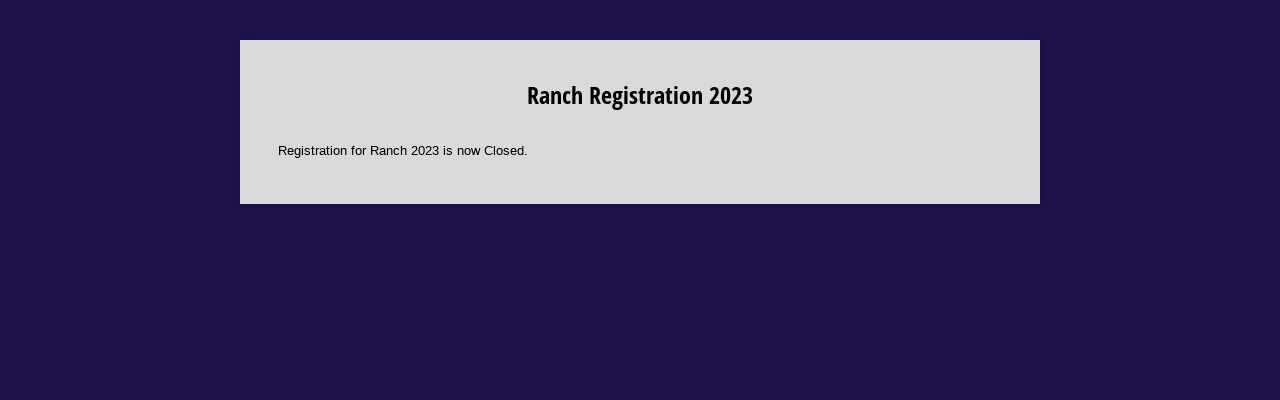

--- FILE ---
content_type: application/javascript; charset=utf-8
request_url: https://www.cognitoforms.com/svc/load-form/form-def/x4MD9_YQD0WLD3YT9fIdQg/193
body_size: 29875
content:
/* eslint-disable no-undef */
(function (apiKey, formId, tmpl, model, theme, peopleFormEmailPath) {
	theme.links.map(function (url) {
		var link = document.createElement('link');
		link.rel = 'stylesheet';
		link.href = url;
		document.head.appendChild(link);
	});

	var scripts = document.head.querySelectorAll('[src*=\'svc/load-form/form-def/' + apiKey + '/' + formId + '\']');

	currentScript = document.currentScript || scripts[scripts.length - 1];
	currentScript['formDefinition'] = {
		template: tmpl,
		modelOptions: model,
		theme: theme,
		peopleFormEmailPath: peopleFormEmailPath
	};
})(
	"x4MD9_YQD0WLD3YT9fIdQg",
	"193",
	"\u003cform\r\n\t\t\t\tref=\u0027form\u0027\r\n\t\t\t\tlang=\u0027en\u0027\r\n\t\t\t\tclass=\u0027😉 cog-cognito cog-form cog-193\u0027\r\n\t\t\t\t:class=\u0027[\"is-\"+submitStatus,\r\n\t\t\t\t\tisChameleon ? \"cog-cognito--chameleon\" : \"cog-cognito--styled\",\r\n\t\t\t\t{\r\n\t\t\t\t\t\"cog-form--light-background\": flags.forceLightBackgroundClass || (!isChameleon \u0026\u0026 true)\r\n\t\t\t\t\t,\"cog-form--dark-background\": !flags.forceLightBackgroundClass \u0026\u0026 !isChameleon \u0026\u0026 false\r\n\t\t\t\t\t,\"cog-form--maximal-branding\": flags.branding \u0026\u0026 !flags.minimalBranding\r\n\t\t\t\t\t,\"cog-form--show-all-pages\": showAllPages || !enablePaging\r\n\t\t\t\t\t,\"cog-form--confirmation-has-entry-details\": showConfirmation \u0026\u0026 entryDetailsVisible\r\n\t\t\t\t\t,\"cog-cognito--protect-css\": flags.protectCss\r\n\t\t\t\t\t\r\n\t\t\t\t\t\r\n\t\t\t\t}]\u0027\r\n\t\t\t\ttabindex=\u0027-1\u0027\r\n\t\t\t\t@submit.prevent\r\n\t\t\t\u003e\r\n\t\t\t\u003cdiv ref=\u0027formContainer\u0027 class=\u0027cog-form__container\u0027\u003e\u003cdiv class=\u0027cog-form__content\u0027\u003e\u003cc-header ref=\u0027header\u0027\r\n\t\t\t\t:visible=\u0027!flags.hideHeader\u0027\r\n\t\t\t\ttitle=\u0027Ranch Registration 2023\u0027\r\n\t\t\t\t:description=\u0027available ? \"\" : \"\"\u0027\r\n\t\t\t\t:logo=\u0027typeof themeSettings.logo === \"string\" ? themeSettings.logo : \"\"\u0027\r\n\t\t\t\t:alt=\u0027themeSettings.logoAlt || \"\"\u0027\r\n\t\t\t\t:show-confirmation=showConfirmation\r\n\t\t\t\t:layout=\u0027themeSettings.headerLayout || \"column\"\u0027\r\n\t\t\t\t:alignment=\u0027themeSettings.headerAlignment || \"center\"\u0027 /\u003e\u003ctemplate v-if=\u0027!flags.archived \u0026\u0026 ((available || isExistingEntry) \u0026\u0026 session.isValidSharedLink)\u0027\u003e\u003cdiv class=\u0027cog-body\u0027 ref=\u0027body\u0027\u003e\u003cc-confirmation\r\n\t\t\t\tref=\u0027confirmation\u0027\r\n\t\t\t\t:entry=\u0027entry\u0027\r\n\t\t\t\t:order=\u0027order\u0027\r\n\t\t\t\t:confirmation-message=\u0027action ? action.Confirmation.Message : null\u0027\r\n\t\t\t\t:redirect-enabled=\u0027flags.redirect\u0027\r\n\t\t\t\t:show-users-redirected=\u0027flags.showUsersRedirected\u0027\r\n\t\t\t\t:redirect-url=\u0027action ? action.Confirmation.RedirectUrl : null\u0027\r\n\t\t\t\t:visible=\u0027readonly \u0026\u0026 showConfirmation\u0027\r\n\t\t\t\t:documents=\u0027documents\u0027\r\n\t\t\t\t@show-entry-details=\u0027handleEntryDetailsVisibility\u0027\r\n\t\t\t\t@redirect=\u0027redirect\u0027\r\n\t\t\t\t@entering=\u0027confirmationEntered\u0027\r\n\t\t\t\t:include-entry-details=\u0027action ? action.Confirmation.IncludeEntryDetails : null\u0027 :action=\u0027action\u0027\u003e\u003cc-order payment-processor=\u0027stripe\u0027 :entry=\u0027entry\u0027 :order=\u0027order\u0027 :process-payment=\u0027processPayment\u0027  v-if=\u0027showOrder\u0027 :readonly=\u0027true\u0027 :show-header=\u0027false\u0027 show-line-items show-sub-total :save-card=\u0027flags.saveCustomerCard \u0026\u0026 entry.Save_Customer_Card \u0026\u0026 !!entry.Billing_Email_Field\u0027 :has-payable-action=\u0027hasPayableAction\u0027 :order-amount-label=\u0027$resource(\"order-total-label\")\u0027\u003e\u003ctemplate v-slot:paymentDetails\u003e\r\n\t\t\t\t\t\u003cc-transaction-details :order=\u0027order\u0027 /\u003e\r\n\t\t\t\t\t\u003cc-billing-info :order=\u0027order\u0027 /\u003e\r\n\t\t\t\t\u003c/template\u003e\u003c/c-order\u003e\u003c/c-confirmation\u003e\u003cportal name=\"order-193\" :to=\"paymentVuePortalKey\" v-if=\"onLastPage\" \u003e\u003cc-order payment-processor=\u0027stripe\u0027 :entry=\u0027entry\u0027 :order=\u0027order\u0027 :process-payment=\u0027processPayment\u0027  v-if=\u0027showOrder \u0026\u0026 !showConfirmation \u0026\u0026 !orderInReadonlyMode\u0027 ref=\u0027orderComponent\u0027 show-line-items show-sub-total :save-card=\u0027flags.saveCustomerCard \u0026\u0026 entry.Save_Customer_Card \u0026\u0026 !!entry.Billing_Email_Field\u0027 :has-payable-action=\u0027hasPayableAction\u0027 :order-amount-label=\u0027$resource(\"payment-amount-due\")\u0027\u003e\u003ctemplate\r\n\t\t\t\t\tv-if=\u0027flags.payment\u0027\r\n\t\t\t\t\tv-slot:payment=\u0027paymentSlot\u0027\u003e\r\n\t\t\t\t\t\u003cc-payment ref=\u0027paymentComponent\u0027\r\n\t\t\t\t\t\t\t:entry=\u0027entry\u0027\r\n\t\t\t\t\t\t\t:save-card=\u0027paymentSlot.saveCard\u0027\r\n\t\t\t\t\t\t\t:error-message=\u0027paymentError\u0027\r\n                            :use-theme-settings=\u0027useThemeSettings\u0027\r\n\t\t\t\t\t\t\t@authentication-complete=\u0027authenticationComplete\u0027\r\n\t\t\t\t\t\t\t@focus=\u0027resetPaymentError\u0027\r\n\t\t\t\t\t\u003e\r\n\t\t\t\t\t\t\u003ctemplate v-slot=\u0027{inputStyles, saveCard}\u0027\u003e\u003cc-stripe-payment ref=\u0027paymentProcessorComponent\u0027\r\n\t\t\t\t\t\t\r\n\t\t\t\t:entry=\u0027entry\u0027\r\n\t\t\t\t:payment-required=\u0027entry.Require_Payment\u0027\r\n\t\t\t\tcurrency-code=\u0027USD\u0027\r\n\t\t\t\t:input-styles=\u0027inputStyles\u0027\r\n\t\t\t\t:api-key=\u0027session.paymentApiKey\u0027\r\n\t\t\t\t@focus=\u0027resetPaymentError\u0027\r\n\t\t\t\r\n\t\t\t\t\t\t:order-info=\u0027orderInfo\u0027\r\n\t\t\t\t\t\t:save-card=\u0027saveCard\u0027\r\n\t\t\t\t\t\t:mobile=\u0027flags.mobile\u0027\r\n\t\t\t\t\t\t@authentication-complete=\u0027authenticationComplete\u0027\r\n\t\t\t\t\t/\u003e\u003c/template\u003e\r\n\t\t\t\t\t\u003c/c-payment\u003e\r\n\t\t\t\t\u003c/template\u003e\u003c/c-order\u003e\u003c/portal\u003e\u003cc-page\r\n\t\t\t\tv-slot=\u0027pageSlot\u0027\r\n\t\t\t\t@next=\u0027navigate({forward: true, validateCaptcha: $event.validateCaptcha})\u0027\r\n\t\t\t\t@back=\u0027navigate({forward: false})\u0027\r\n\t\t\t\t@save=\u0027save({validateCaptcha: $event.validateCaptcha})\u0027\r\n\t\t\t\t@beforeEnter=\u0027pageBeforeEnter\u0027\r\n\t\t\t\t@entering=\u0027pageEntering\u0027\r\n\t\t\t\t@entered=\u0027pageEntered\u0027\r\n\t\t\t\t@clicked-submit=\u0027handleSubmit($event)\u0027\r\n\t\t\t\t:submit-button=\u0027nextButton\u0027\r\n\t\t\t\t:show-submission-warning=\u0027flags.showSubmissionWarning\u0027\r\n\t\t\t\t:is-submission=\u0027lastVisiblePageNumber === 1\u0027\r\n\t\t\t\t:submit-status=\u0027submitStatus\u0027\r\n\t\t\t\t:save-status=\u0027saveStatus\u0027\r\n\t\t\t\t:allow-save=\u0027flags.saveAndResume\u0027\r\n\t\t\t\t:paging=\u0027enablePaging\u0027\r\n\t\t\t\t:show-navigation=\u0027showNavigation \u0026\u0026 flags.submissionSettings \u0026\u0026 !showConfirmation\u0027\r\n\t\t\t\t:visible=\u0027true\u0027\r\n\t\t\t\t:current=\u0027showAllPages || !enablePaging || (pageNumber === 1 \u0026\u0026 !showConfirmation)\u0027\r\n\t\t\t\t:number=\u00271\u0027\r\n\t\t\t\t:hide-number=\u0027!enablePaging || readonly || false\u0027\r\n\t\t\t\t:visible-number=\u0027visiblePageNumber\u0027\r\n\t\t\t\tnext-button=\u0027Submit\u0027 title=\u0027\u0027 :allowed-actions=\u0027allowedActions\u0027 :current-action=\u0027action\u0027\u003e\u003cc-order payment-processor=\u0027stripe\u0027 :entry=\u0027entry\u0027 :order=\u0027order\u0027 :process-payment=\u0027processPayment\u0027  v-if=\u0027showOrder \u0026\u0026 !showConfirmation \u0026\u0026 orderInReadonlyMode\u0027 :readonly=\u0027true\u0027 :show-header=\u0027false\u0027 show-line-items show-sub-total :save-card=\u0027flags.saveCustomerCard \u0026\u0026 entry.Save_Customer_Card \u0026\u0026 !!entry.Billing_Email_Field\u0027 :has-payable-action=\u0027hasPayableAction\u0027 :order-amount-label=\u0027$resource(\"order-total-label\")\u0027\u003e\u003ctemplate v-slot:paymentDetails\u003e\r\n\t\t\t\t\t\u003cc-transaction-details :order=\u0027order\u0027 /\u003e\r\n\t\t\t\t\t\u003cc-billing-info :order=\u0027order\u0027 /\u003e\r\n\t\t\t\t\u003c/template\u003e\u003c/c-order\u003e\u003cc-row key=\u0027row-0\u0027\u003e\u003cc-col \u003e\u003cc-content content=\u0027\u0026lt;p style=\u0026quot;text-align: center;\u0026quot;\u003e\u0026lt;img src=\u0026quot;https://www.cognitoforms.com/file/gyP7ZmWtpiNQz_feLIJ12zvYvtwjkcnsS1CiRDHiy06wwqvyWj9TWa2KSsYztDU4?id=F-foyfNGt5TI8hXr2Y3j2Jdu\u0026amp;amp;name=Ranch%20postcard%20size.jpg\u0026amp;amp;ct=image%2Fjpeg\u0026amp;amp;size=299261\u0026quot; alt=\u0026quot;\u0026quot; /\u003e\u0026lt;/p\u003e\u0027 /\u003e\u003c/c-col\u003e\u003c/c-row\u003e\u003cc-row key=\u0027row-1\u0027\u003e\u003cc-col  :cols=\u002721\u0027\u003e\u003cc-content content=\u0027\u0026lt;p\u003e\u0026lt;strong\u003eDATES\u0026lt;/strong\u003e\u0026lt;/p\u003e\u0026lt;p\u003e\u0026lt;strong\u003eRanch\u0026lt;/strong\u003e this year will be from Wednesday July 12th to Sunday July 16th.\u0026lt;/p\u003e\u0026lt;p\u003e\u0026lt;strong\u003eHAWC Retreat\u0026lt;/strong\u003e this year will start on Monday July 10th and finish at the beginning of Ranch on July 12th.\u0026lt;/p\u003e\u0027 /\u003e\u003c/c-col\u003e\u003c/c-row\u003e\u003cc-row key=\u0027row-2\u0027\u003e\u003cc-col  :cols=\u002712\u0027\u003e\u003cc-content content=\u0027\u0026lt;p\u003e\u0026lt;strong\u003eLOCATION\u0026lt;/strong\u003e\u0026lt;/p\u003e\u0026lt;p\u003eThis year Ranch will be held at\u0026lt;/p\u003e\u0026lt;p\u003eOcoee Ridge Camp\u0026lt;/p\u003e\u0026lt;p\u003e479 Frey Road, Old Fort, TN 37362\u0026lt;/p\u003e\u0027 /\u003e\u003c/c-col\u003e\u003cc-col  :cols=\u002712\u0027\u003e\u003cc-content content=\u0027\u0026lt;p\u003e\u0026lt;strong\u003eHAWC LOCATION\u0026lt;/strong\u003e\u0026lt;/p\u003e\u0026lt;p\u003eThis year Ranch will be held at\u0026lt;/p\u003e\u0026lt;p\u003eHalls Cabin\u0026lt;/p\u003e\u0026lt;p\u003e212 Frey Rd, Ocoee, Tennessee 37361\u0026lt;/p\u003e\u0027 /\u003e\u003c/c-col\u003e\u003c/c-row\u003e\u003cc-row key=\u0027row-3\u0027\u003e\u003cc-col \u003e\u003cc-content content=\u0027\u0026lt;p style=\u0026quot;text-align: left;\u0026quot;\u003e\u0026lt;strong\u003eCOST\u0026lt;/strong\u003e\u0026lt;/p\u003e\u0026lt;p style=\u0026quot;text-align: left;\u0026quot;\u003eThe cost of Ranch is as follows:\u0026lt;/p\u003e\u0026lt;p style=\u0026quot;text-align: left;\u0026quot;\u003eEarly Bird Price (Ends 12/8):\u0026lt;strong\u003e $585\u0026lt;/strong\u003e\u0026lt;/p\u003e\u0026lt;p style=\u0026quot;text-align: left;\u0026quot;\u003eRegular Price (Ends 5/31):\u0026lt;strong\u003e $635\u0026lt;/strong\u003e\u0026lt;/p\u003e\u0026lt;p style=\u0026quot;text-align: left;\u0026quot;\u003e\u0026lt;strong\u003eLate Price: $705\u0026lt;/strong\u003e\u0026lt;/p\u003e\u0026lt;p style=\u0026quot;text-align: left;\u0026quot;\u003eThe cost for the HAWC retreat just before Ranch is \u0026lt;strong\u003e$205\u0026lt;/strong\u003e.\u0026lt;/p\u003e\u0027 /\u003e\u003c/c-col\u003e\u003c/c-row\u003e\u003cc-row key=\u0027row-4\u0027\u003e\u003cc-col \u003e\u003cc-content content=\u0027\u0026lt;p\u003e\u0026lt;strong\u003e\u0026quot;DEPOSIT AND REFUNDS -  \u0026lt;/strong\u003eA \u0026lt;strong\u003e$50 nonrefundable\u0026lt;/strong\u003e deposit is required at the time of registration to secure your spot. \u0026lt;strong\u003eAfter your Parish has been invoiced (\u0026lt;span dir=\u0026quot;ltr\u0026quot;\u003eafter 5/31\u0026lt;/span\u003e) Fraternus will no longer issue any refunds \u0026lt;/strong\u003e\u0026lt;strong\u003efor cancellations\u0026lt;/strong\u003e\u0026lt;strong\u003e.\u0026quot;\u0026lt;/strong\u003e\u0026lt;br /\u003e\u0026lt;span class=\u0026quot;im\u0026quot;\u003e\u0026lt;br class=\u0026quot;Apple-interchange-newline\u0026quot; /\u003e\u0026lt;/span\u003e\u0026lt;/p\u003e\u0027 /\u003e\u003c/c-col\u003e\u003c/c-row\u003e\u003cc-row key=\u0027row-5\u0027\u003e\u003cc-col \u003e\u003cc-content content=\u0027\u0026lt;p\u003e\u0026lt;strong\u003eFORM INFORMATION\u0026lt;/strong\u003e\u0026lt;/p\u003e\u0026lt;p\u003eIf you would like to save your progress when filling out the form please scroll to the bottom and hit the \u0026quot;save\u0026quot; button on the bottom right before exiting this page. Otherwise, the entered data will be lost.\u0026lt;/p\u003e\u0027 /\u003e\u003c/c-col\u003e\u003c/c-row\u003e\u003cc-row key=\u0027row-6\u0027\u003e\u003cc-col  :cols=\u002717\u0027\u003e\u003cc-content content=\u0027\u0026lt;p\u003e\u0026lt;strong\u003eHAVING TROUBLE WITH REGISTRATION?\u0026lt;/strong\u003e\u0026lt;/p\u003e\u0026lt;p\u003eEmail \u0026lt;strong\u003eaccounting@fraternus.net\u0026lt;/strong\u003e\u0026lt;/p\u003e\u0027 /\u003e\u003c/c-col\u003e\u003c/c-row\u003e\u003cc-row key=\u0027row-7\u0027\u003e\u003cc-field  v-if=\u0027flags.lookupField \u0026\u0026 entity.FraternusChapter_LookupManager.isValid || !flags.conditionalVisibility\u0027\r\n\t\t\t\t\tsource=\u0027FraternusChapter\u0027\r\n\t\t\t\t\tv-slot=\u0027fieldSlot\u0027\r\n\t\t\t\t\ttype=\u0027lookup\u0027\r\n\t\t\t\t\tsubtype=\u0027dropdown\u0027\r\n\t\t\t\t\tfield-index=\u0027503\u0027\r\n\t\t\t\t\t:render=\u0027!pageSlot.virtual\u0027\r\n\t\t\t\t\t\r\n\t\t\t\t\t\r\n\t\t\t\t\t\r\n\t\t\t\t\t\r\n\t\t\t\t\t\r\n\t\t\t\t\t\r\n\t\t\t\t\t\r\n\t\t\t\t\t :cols=\u002711\u0027\u003e\u003cc-lookup v-slot=\u0027lookupSlot\u0027 :manager=\u0027fieldSlot.field.lastTarget.FraternusChapter_LookupManager\u0027 :file-service=\u0027fileService\u0027  :readonly=\u0027fieldSlot.field.readonly\u0027  v-model=\u0027fieldSlot.field.value\u0027 :entry-status=\u0027entryStatus\u0027\u003e\u003cc-select :chameleon=\u0027isChameleon\u0027 :mobile=\u0027flags.mobile\u0027 scope=\u0027193\u0027 v-model=\u0027lookupSlot.value.id\u0027 :options=\u0027lookupSlot.choiceOptions\u0027 :columns=\u00270\u0027  :id=\u0027fieldSlot.field.id\u0027 :readonly=\u0027fieldSlot.field.readonly\u0027 :hide-choice-labels=\u0027false\u0027images-in-choice-fields-enabled /\u003e\u003c/c-lookup\u003e\u003c/c-field\u003e\u003c/c-row\u003e\u003cc-row key=\u0027row-8\u0027\u003e\u003cc-col  :cols=\u002723\u0027\u003e\u003cc-content content=\u0027\u0026lt;p\u003e\u0026lt;span style=\u0026quot;text-decoration: underline;\u0026quot;\u003e\u0026lt;strong\u003ePLEASE NOTE: FOR THOSE NOT ATTENDING WITH A CHAPTER\u0026lt;/strong\u003e\u0026lt;/span\u003e\u0026lt;/p\u003e\u0026lt;p\u003e\u0026lt;em\u003eWe are excited to have you join us! Please note these important policies:\u0026lt;/em\u003e\u0026lt;/p\u003e\u0026lt;p\u003eAdults (18 years or older at the time of Ranch or turn 18 during Ranch) must have their parish complete and electronically sign this \u0026lt;a href=\u0026quot;https://www.cognitoforms.com/Fraternus/FraternusSafeEnvironmentForm\u0026quot; target=\u0026quot;_blank\u0026quot;\u003eform\u0026lt;/a\u003e verifying safe environment status.\u0026lt;/p\u003e\u0026lt;p\u003eYouth (Under 18 the entire time of Ranch) must come with their father or a designated chaperon that has or will have their safe environment status verified from their parish.\u0026lt;/p\u003e\u0026lt;p\u003eFathers taking your sons: please register in one session using this form.\u0026lt;/p\u003e\u0026lt;p\u003eYou or your son\u0026#39;s chaperon must provide your own transportation to and from the camp location. If coming under the sponsorship of your parish, please take care to make sure your diocese\u0026#39;s safe environment policies are followed both in the travel to and from and the time at Ranch.\u0026lt;/p\u003e\u0027 /\u003e\u003c/c-col\u003e\u003c/c-row\u003e\u003cc-row key=\u0027row-9\u0027\u003e\u003cc-section source=\u0027PersonFillingOutFormBillingInformationIfYoureAttendingYourInformationSignoffsMustAlsoBeEnteredInTheAttendeeSectionBelow\u0027 v-slot=\u0027sectionSlot\u0027 field-index=\u002716\u0027 :cols=\u002723\u0027 \u003e\u003cc-row key=\u0027row-10\u0027\u003e\u003cc-field \r\n\t\t\t\t\tsource=\u0027YourNamepersonFillingOutThisForm\u0027\r\n\t\t\t\t\tv-slot=\u0027fieldSlot\u0027\r\n\t\t\t\t\ttype=\u0027name\u0027\r\n\t\t\t\t\tsubtype=\u0027none\u0027\r\n\t\t\t\t\tfield-index=\u00271\u0027\r\n\t\t\t\t\t:render=\u0027!pageSlot.virtual\u0027\r\n\t\t\t\t\t\r\n\t\t\t\t\t\r\n\t\t\t\t\t :parent-cols=\u0027sectionSlot.cols\u0027\r\n\t\t\t\t\t\r\n\t\t\t\t\t\r\n\t\t\t\t\t\r\n\t\t\t\t\t\r\n\t\t\t\t\t :cols=\u002717\u0027\u003e\u003cc-name :name=\u0027fieldSlot.field.value\u0027  :readonly=\u0027fieldSlot.field.readonly\u0027 properties=\u0027First,MiddleInitial,Last,Suffix\u0027 format=\u0027[First] [MiddleInitial] [Last] [Suffix]\u0027 /\u003e\u003c/c-field\u003e\u003c/c-row\u003e\u003cc-row key=\u0027row-11\u0027\u003e\u003cc-field \r\n\t\t\t\t\tsource=\u0027Address\u0027\r\n\t\t\t\t\tv-slot=\u0027fieldSlot\u0027\r\n\t\t\t\t\ttype=\u0027address\u0027\r\n\t\t\t\t\tsubtype=\u0027usaddress\u0027\r\n\t\t\t\t\tfield-index=\u00272\u0027\r\n\t\t\t\t\t:render=\u0027!pageSlot.virtual\u0027\r\n\t\t\t\t\t\r\n\t\t\t\t\t\r\n\t\t\t\t\t :parent-cols=\u0027sectionSlot.cols\u0027\r\n\t\t\t\t\t\r\n\t\t\t\t\t\r\n\t\t\t\t\t\r\n\t\t\t\t\t\r\n\t\t\t\t\t :cols=\u002722\u0027\u003e\u003cc-address :address=\u0027fieldSlot.field.value\u0027  :id=\u0027fieldSlot.field.id\u0027 :readonly=\u0027fieldSlot.field.readonly\u0027 type=\u0027us\u0027 properties=\u0027Line1,Line2,City,State,PostalCode\u0027 scope=\u0027193\u0027 :chameleon=\u0027isChameleon\u0027 :mobile=\u0027flags.mobile\u0027 :autocomplete=\u0027false\u0027  /\u003e\u003c/c-field\u003e\u003c/c-row\u003e\u003cc-row key=\u0027row-12\u0027\u003e\u003cc-field \r\n\t\t\t\t\tsource=\u0027Email\u0027\r\n\t\t\t\t\tv-slot=\u0027fieldSlot\u0027\r\n\t\t\t\t\ttype=\u0027email\u0027\r\n\t\t\t\t\tsubtype=\u0027none\u0027\r\n\t\t\t\t\tfield-index=\u00273\u0027\r\n\t\t\t\t\t:render=\u0027!pageSlot.virtual\u0027\r\n\t\t\t\t\t\r\n\t\t\t\t\t\r\n\t\t\t\t\t :parent-cols=\u0027sectionSlot.cols\u0027\r\n\t\t\t\t\t\r\n\t\t\t\t\t\r\n\t\t\t\t\t\r\n\t\t\t\t\t\r\n\t\t\t\t\t :cols=\u00279\u0027\u003e\u003cc-input :type=\u0027flags.mobile ? \"email\" : \"text\"\u0027 autocomplete=\u0027email\u0027  :id=\u0027fieldSlot.field.id\u0027 v-model=\u0027fieldSlot.field.displayValue\u0027 :readonly=\u0027fieldSlot.field.readonly\u0027 /\u003e\u003c/c-field\u003e\u003cc-field \r\n\t\t\t\t\tsource=\u0027Phone\u0027\r\n\t\t\t\t\tv-slot=\u0027fieldSlot\u0027\r\n\t\t\t\t\ttype=\u0027phone\u0027\r\n\t\t\t\t\tsubtype=\u0027usphone\u0027\r\n\t\t\t\t\tfield-index=\u00274\u0027\r\n\t\t\t\t\t:render=\u0027!pageSlot.virtual\u0027\r\n\t\t\t\t\t\r\n\t\t\t\t\t\r\n\t\t\t\t\t :parent-cols=\u0027sectionSlot.cols\u0027\r\n\t\t\t\t\t\r\n\t\t\t\t\t\r\n\t\t\t\t\t\r\n\t\t\t\t\t\r\n\t\t\t\t\t :cols=\u00277\u0027\u003e\u003cc-input :type=\u0027flags.mobile ? \"tel\" : \"text\"\u0027  :id=\u0027fieldSlot.field.id\u0027 v-model=\u0027fieldSlot.field.displayValue\u0027 :readonly=\u0027fieldSlot.field.readonly\u0027 mask=\u0027(###) ###-#### x########\u0027 autocomplete=\u0027tel-national\u0027 /\u003e\u003c/c-field\u003e\u003cc-field \r\n\t\t\t\t\tsource=\u0027MobilePhone\u0027\r\n\t\t\t\t\tv-slot=\u0027fieldSlot\u0027\r\n\t\t\t\t\ttype=\u0027phone\u0027\r\n\t\t\t\t\tsubtype=\u0027usphone\u0027\r\n\t\t\t\t\tfield-index=\u002732\u0027\r\n\t\t\t\t\t:render=\u0027!pageSlot.virtual\u0027\r\n\t\t\t\t\t\r\n\t\t\t\t\t\r\n\t\t\t\t\t :parent-cols=\u0027sectionSlot.cols\u0027\r\n\t\t\t\t\t\r\n\t\t\t\t\t\r\n\t\t\t\t\t\r\n\t\t\t\t\t\r\n\t\t\t\t\t :cols=\u00277\u0027\u003e\u003cc-input :type=\u0027flags.mobile ? \"tel\" : \"text\"\u0027  :id=\u0027fieldSlot.field.id\u0027 v-model=\u0027fieldSlot.field.displayValue\u0027 :readonly=\u0027fieldSlot.field.readonly\u0027 mask=\u0027(###) ###-#### x########\u0027 autocomplete=\u0027tel-national\u0027 /\u003e\u003c/c-field\u003e\u003c/c-row\u003e\u003c/c-section\u003e\u003c/c-row\u003e\u003cc-row key=\u0027row-13\u0027\u003e\u003c/c-row\u003e\u003cc-row key=\u0027row-14\u0027\u003e\u003cc-repeating-section source=\u0027Attendee\u0027 v-slot=\u0027sectionSlot\u0027 field-index=\u002714\u0027 item-label=\u0027Attendee\u0027 :min=\u0027entity.Attendee_Minimum\u0027 :max=\u0027entity.Attendee_Maximum\u0027 @focus-removed=\u0027recordFocusPlace\u0027\u003e\u003cc-row key=\u0027row-15\u0027\u003e\u003cc-field \r\n\t\t\t\t\tsource=\u0027TypeOfRegistration\u0027\r\n\t\t\t\t\tv-slot=\u0027fieldSlot\u0027\r\n\t\t\t\t\ttype=\u0027choice\u0027\r\n\t\t\t\t\tsubtype=\u0027dropdown\u0027\r\n\t\t\t\t\tfield-index=\u002741\u0027\r\n\t\t\t\t\t:render=\u0027!pageSlot.virtual\u0027\r\n\t\t\t\t\t\r\n\t\t\t\t\t\r\n\t\t\t\t\t :parent-cols=\u0027sectionSlot.cols\u0027\r\n\t\t\t\t\t\r\n\t\t\t\t\t\r\n\t\t\t\t\t\r\n\t\t\t\t\t\r\n\t\t\t\t\t :cols=\u002712\u0027\u003e\u003cc-choice v-slot=\u0027choiceSlot\u0027 :checkable=\u0027false\u0027 :file-service=\u0027fileService\u0027  :choices=\u0027fieldSlot.field.lastTarget.TypeOfRegistration_Choices\u0027\u003e\u003cc-select :options=\u0027choiceSlot.options\u0027 :chameleon=\u0027isChameleon\u0027 :mobile=\u0027flags.mobile\u0027 scope=\u0027193\u0027  :id=\u0027fieldSlot.field.id\u0027 :readonly=\u0027fieldSlot.field.readonly\u0027 v-model=\u0027fieldSlot.field.displayValue\u0027 :hide-choice-labels=\u0027false\u0027 images-in-choice-fields-enabled /\u003e\u003c/c-choice\u003e\u003c/c-field\u003e\u003cc-field \r\n\t\t\t\t\tsource=\u0027RegistrantIsSameAsPersonFillingOutThisForm\u0027\r\n\t\t\t\t\tv-slot=\u0027fieldSlot\u0027\r\n\t\t\t\t\ttype=\u0027yesno\u0027\r\n\t\t\t\t\tsubtype=\u0027radiobuttons\u0027\r\n\t\t\t\t\tfield-index=\u002752\u0027\r\n\t\t\t\t\t:render=\u0027!pageSlot.virtual\u0027\r\n\t\t\t\t\t\r\n\t\t\t\t\t\r\n\t\t\t\t\t :parent-cols=\u0027sectionSlot.cols\u0027\r\n\t\t\t\t\t\r\n\t\t\t\t\t\r\n\t\t\t\t\t\r\n\t\t\t\t\t\r\n\t\t\t\t\t :cols=\u002712\u0027\u003e\u003cc-radio-group @focus-lost=\u0027fieldSlot.focusLost\u0027  :options=\u0027fieldSlot.field.options.map(function(o) { return { value: o.displayValue, displayValue: o.displayValue }; })\u0027 :readonly=\u0027fieldSlot.field.readonly\u0027 v-model=\u0027fieldSlot.field.displayValue\u0027 /\u003e\u003c/c-field\u003e\u003c/c-row\u003e\u003cc-row key=\u0027row-16\u0027\u003e\u003cvisible-transition\u003e\u003cc-field  v-if=\u0027sectionSlot.item.ThisRegistrantWillBeChaperonedBy_Visible || !flags.conditionalVisibility\u0027\r\n\t\t\t\t\tsource=\u0027ThisRegistrantWillBeChaperonedBy\u0027\r\n\t\t\t\t\tv-slot=\u0027fieldSlot\u0027\r\n\t\t\t\t\ttype=\u0027choice\u0027\r\n\t\t\t\t\tsubtype=\u0027radiobuttons\u0027\r\n\t\t\t\t\tfield-index=\u0027183\u0027\r\n\t\t\t\t\t:render=\u0027!pageSlot.virtual\u0027\r\n\t\t\t\t\t\r\n\t\t\t\t\t\r\n\t\t\t\t\t :parent-cols=\u0027sectionSlot.cols\u0027\r\n\t\t\t\t\t\r\n\t\t\t\t\t\r\n\t\t\t\t\t :force-shown=\u0027!(sectionSlot.item.ThisRegistrantWillBeChaperonedBy_Visible) \u0026\u0026 !flags.conditionalVisibility\u0027\r\n\t\t\t\t\t\r\n\t\t\t\t\t\u003e\u003cc-choice v-slot=\u0027choiceSlot\u0027 :checkable=\u0027true\u0027 :columns=\u00270\u0027 :file-service=\u0027fileService\u0027  :choices=\u0027fieldSlot.field.lastTarget.ThisRegistrantWillBeChaperonedBy_Choices\u0027\u003e\u003cc-radio-group @focus-lost=\u0027fieldSlot.focusLost\u0027 :options=\u0027choiceSlot.options\u0027 :columns=\u00270\u0027   :readonly=\u0027fieldSlot.field.readonly\u0027 v-model=\u0027fieldSlot.field.displayValue\u0027 :hide-choice-labels=\u0027false\u0027 images-in-choice-fields-enabled /\u003e\u003c/c-choice\u003e\u003c/c-field\u003e\u003c/visible-transition\u003e\u003c/c-row\u003e\u003cc-row key=\u0027row-17\u0027\u003e\u003cvisible-transition\u003e\u003cc-field  v-if=\u0027sectionSlot.item.DesignatedChaperonName_Visible || !flags.conditionalVisibility\u0027\r\n\t\t\t\t\tsource=\u0027DesignatedChaperonName\u0027\r\n\t\t\t\t\tv-slot=\u0027fieldSlot\u0027\r\n\t\t\t\t\ttype=\u0027name\u0027\r\n\t\t\t\t\tsubtype=\u0027none\u0027\r\n\t\t\t\t\tfield-index=\u0027185\u0027\r\n\t\t\t\t\t:render=\u0027!pageSlot.virtual\u0027\r\n\t\t\t\t\t\r\n\t\t\t\t\t\r\n\t\t\t\t\t :parent-cols=\u0027sectionSlot.cols\u0027\r\n\t\t\t\t\t\r\n\t\t\t\t\t\r\n\t\t\t\t\t :force-shown=\u0027!(sectionSlot.item.DesignatedChaperonName_Visible) \u0026\u0026 !flags.conditionalVisibility\u0027\r\n\t\t\t\t\t\r\n\t\t\t\t\t\u003e\u003cc-name :name=\u0027fieldSlot.field.value\u0027  :readonly=\u0027fieldSlot.field.readonly\u0027 properties=\u0027First,Last\u0027 format=\u0027[First] [Last]\u0027 /\u003e\u003c/c-field\u003e\u003c/visible-transition\u003e\u003c/c-row\u003e\u003cc-row key=\u0027row-18\u0027\u003e\u003cvisible-transition\u003e\u003cc-field  v-if=\u0027sectionSlot.item.Name_Visible || !flags.conditionalVisibility\u0027\r\n\t\t\t\t\tsource=\u0027Name\u0027\r\n\t\t\t\t\tv-slot=\u0027fieldSlot\u0027\r\n\t\t\t\t\ttype=\u0027name\u0027\r\n\t\t\t\t\tsubtype=\u0027none\u0027\r\n\t\t\t\t\tfield-index=\u00271\u0027\r\n\t\t\t\t\t:render=\u0027!pageSlot.virtual\u0027\r\n\t\t\t\t\t\r\n\t\t\t\t\t\r\n\t\t\t\t\t :parent-cols=\u0027sectionSlot.cols\u0027\r\n\t\t\t\t\t\r\n\t\t\t\t\t\r\n\t\t\t\t\t :force-shown=\u0027!(sectionSlot.item.Name_Visible) \u0026\u0026 !flags.conditionalVisibility\u0027\r\n\t\t\t\t\t\r\n\t\t\t\t\t :cols=\u002715\u0027\u003e\u003cc-name :name=\u0027fieldSlot.field.value\u0027  :readonly=\u0027fieldSlot.field.readonly\u0027 properties=\u0027First,Last\u0027 format=\u0027[First] [Last]\u0027 /\u003e\u003c/c-field\u003e\u003c/visible-transition\u003e\u003cc-field \r\n\t\t\t\t\tsource=\u0027HasThisPersonAttendedRanchBefore\u0027\r\n\t\t\t\t\tv-slot=\u0027fieldSlot\u0027\r\n\t\t\t\t\ttype=\u0027yesno\u0027\r\n\t\t\t\t\tsubtype=\u0027radiobuttons\u0027\r\n\t\t\t\t\tfield-index=\u002717\u0027\r\n\t\t\t\t\t:render=\u0027!pageSlot.virtual\u0027\r\n\t\t\t\t\t\r\n\t\t\t\t\t\r\n\t\t\t\t\t :parent-cols=\u0027sectionSlot.cols\u0027\r\n\t\t\t\t\t\r\n\t\t\t\t\t\r\n\t\t\t\t\t\r\n\t\t\t\t\t\r\n\t\t\t\t\t :cols=\u00279\u0027\u003e\u003cc-radio-group @focus-lost=\u0027fieldSlot.focusLost\u0027  :options=\u0027fieldSlot.field.options.map(function(o) { return { value: o.displayValue, displayValue: o.displayValue }; })\u0027 :readonly=\u0027fieldSlot.field.readonly\u0027 v-model=\u0027fieldSlot.field.displayValue\u0027 /\u003e\u003c/c-field\u003e\u003c/c-row\u003e\u003cc-row key=\u0027row-19\u0027\u003e\u003cc-field \r\n\t\t\t\t\tsource=\u0027CamperBirthday\u0027\r\n\t\t\t\t\tv-slot=\u0027fieldSlot\u0027\r\n\t\t\t\t\ttype=\u0027date\u0027\r\n\t\t\t\t\tsubtype=\u0027date\u0027\r\n\t\t\t\t\tfield-index=\u002714\u0027\r\n\t\t\t\t\t:render=\u0027!pageSlot.virtual\u0027\r\n\t\t\t\t\t\r\n\t\t\t\t\t\r\n\t\t\t\t\t :parent-cols=\u0027sectionSlot.cols\u0027\r\n\t\t\t\t\t\r\n\t\t\t\t\t\r\n\t\t\t\t\t\r\n\t\t\t\t\t\r\n\t\t\t\t\t :cols=\u00276\u0027\u003e\u003cc-date :chameleon=\u0027isChameleon\u0027 :mobile=\u0027flags.mobile\u0027  :id=\u0027fieldSlot.field.id\u0027 :readonly=\u0027fieldSlot.field.readonly\u0027 v-model=\u0027fieldSlot.field.displayValue\u0027 :max=\u0027fieldSlot.field.lastTarget.CamperBirthday_Maximum\u0027 scope=\u0027193\u0027 /\u003e\u003c/c-field\u003e\u003cvisible-transition\u003e\u003cc-field  v-if=\u0027sectionSlot.item.CamperGrade_Visible || !flags.conditionalVisibility\u0027\r\n\t\t\t\t\tsource=\u0027CamperGrade\u0027\r\n\t\t\t\t\tv-slot=\u0027fieldSlot\u0027\r\n\t\t\t\t\ttype=\u0027number\u0027\r\n\t\t\t\t\tsubtype=\u0027integer\u0027\r\n\t\t\t\t\tfield-index=\u002713\u0027\r\n\t\t\t\t\t:render=\u0027!pageSlot.virtual\u0027\r\n\t\t\t\t\t\r\n\t\t\t\t\t\r\n\t\t\t\t\t :parent-cols=\u0027sectionSlot.cols\u0027\r\n\t\t\t\t\t\r\n\t\t\t\t\t\r\n\t\t\t\t\t :force-shown=\u0027!(sectionSlot.item.CamperGrade_Visible) \u0026\u0026 !flags.conditionalVisibility\u0027\r\n\t\t\t\t\t\r\n\t\t\t\t\t :cols=\u00274\u0027\u003e\u003cc-input  :id=\u0027fieldSlot.field.id\u0027 v-model=\u0027fieldSlot.field.displayValue\u0027 :readonly=\u0027fieldSlot.field.readonly\u0027 :inputmode=\u0027flags.mobile \u0026\u0026 !isDeviceType(\"iphone|ipad|ipod\") ? \"numeric\" : \"\"\u0027\u0027 /\u003e\u003c/c-field\u003e\u003c/visible-transition\u003e\u003cc-field \r\n\t\t\t\t\tsource=\u0027TShirtSizeAdultSizes\u0027\r\n\t\t\t\t\tv-slot=\u0027fieldSlot\u0027\r\n\t\t\t\t\ttype=\u0027choice\u0027\r\n\t\t\t\t\tsubtype=\u0027dropdown\u0027\r\n\t\t\t\t\tfield-index=\u002715\u0027\r\n\t\t\t\t\t:render=\u0027!pageSlot.virtual\u0027\r\n\t\t\t\t\t\r\n\t\t\t\t\t\r\n\t\t\t\t\t :parent-cols=\u0027sectionSlot.cols\u0027\r\n\t\t\t\t\t\r\n\t\t\t\t\t\r\n\t\t\t\t\t\r\n\t\t\t\t\t\r\n\t\t\t\t\t :cols=\u00276\u0027\u003e\u003cc-choice v-slot=\u0027choiceSlot\u0027 :checkable=\u0027false\u0027 :file-service=\u0027fileService\u0027  :choices=\u0027fieldSlot.field.lastTarget.TShirtSizeAdultSizes_Choices\u0027\u003e\u003cc-select :options=\u0027choiceSlot.options\u0027 :chameleon=\u0027isChameleon\u0027 :mobile=\u0027flags.mobile\u0027 scope=\u0027193\u0027  :id=\u0027fieldSlot.field.id\u0027 :readonly=\u0027fieldSlot.field.readonly\u0027 v-model=\u0027fieldSlot.field.displayValue\u0027 :hide-choice-labels=\u0027false\u0027 images-in-choice-fields-enabled /\u003e\u003c/c-choice\u003e\u003c/c-field\u003e\u003cvisible-transition\u003e\u003cc-field  v-if=\u0027sectionSlot.item.TypeOfSchoolOverThePastYear_Visible || !flags.conditionalVisibility\u0027\r\n\t\t\t\t\tsource=\u0027TypeOfSchoolOverThePastYear\u0027\r\n\t\t\t\t\tv-slot=\u0027fieldSlot\u0027\r\n\t\t\t\t\ttype=\u0027choice\u0027\r\n\t\t\t\t\tsubtype=\u0027dropdown\u0027\r\n\t\t\t\t\tfield-index=\u002711\u0027\r\n\t\t\t\t\t:render=\u0027!pageSlot.virtual\u0027\r\n\t\t\t\t\t\r\n\t\t\t\t\t\r\n\t\t\t\t\t :parent-cols=\u0027sectionSlot.cols\u0027\r\n\t\t\t\t\t\r\n\t\t\t\t\t\r\n\t\t\t\t\t :force-shown=\u0027!(sectionSlot.item.TypeOfSchoolOverThePastYear_Visible) \u0026\u0026 !flags.conditionalVisibility\u0027\r\n\t\t\t\t\t\r\n\t\t\t\t\t :cols=\u00278\u0027\u003e\u003cc-choice v-slot=\u0027choiceSlot\u0027 :checkable=\u0027false\u0027 :file-service=\u0027fileService\u0027  :choices=\u0027fieldSlot.field.lastTarget.TypeOfSchoolOverThePastYear_Choices\u0027\u003e\u003cc-select :options=\u0027choiceSlot.options\u0027 :chameleon=\u0027isChameleon\u0027 :mobile=\u0027flags.mobile\u0027 scope=\u0027193\u0027  :id=\u0027fieldSlot.field.id\u0027 :readonly=\u0027fieldSlot.field.readonly\u0027 v-model=\u0027fieldSlot.field.displayValue\u0027 :hide-choice-labels=\u0027false\u0027 images-in-choice-fields-enabled /\u003e\u003c/c-choice\u003e\u003c/c-field\u003e\u003c/visible-transition\u003e\u003c/c-row\u003e\u003cc-row key=\u0027row-20\u0027\u003e\u003cvisible-transition\u003e\u003cc-field  v-if=\u0027sectionSlot.item.Email_Visible || !flags.conditionalVisibility\u0027\r\n\t\t\t\t\tsource=\u0027Email\u0027\r\n\t\t\t\t\tv-slot=\u0027fieldSlot\u0027\r\n\t\t\t\t\ttype=\u0027email\u0027\r\n\t\t\t\t\tsubtype=\u0027none\u0027\r\n\t\t\t\t\tfield-index=\u00277\u0027\r\n\t\t\t\t\t:render=\u0027!pageSlot.virtual\u0027\r\n\t\t\t\t\t\r\n\t\t\t\t\t\r\n\t\t\t\t\t :parent-cols=\u0027sectionSlot.cols\u0027\r\n\t\t\t\t\t\r\n\t\t\t\t\t\r\n\t\t\t\t\t :force-shown=\u0027!(sectionSlot.item.Email_Visible) \u0026\u0026 !flags.conditionalVisibility\u0027\r\n\t\t\t\t\t\r\n\t\t\t\t\t :cols=\u002714\u0027\u003e\u003cc-input :type=\u0027flags.mobile ? \"email\" : \"text\"\u0027 autocomplete=\u0027email\u0027  :id=\u0027fieldSlot.field.id\u0027 v-model=\u0027fieldSlot.field.displayValue\u0027 :readonly=\u0027fieldSlot.field.readonly\u0027 /\u003e\u003c/c-field\u003e\u003c/visible-transition\u003e\u003cvisible-transition\u003e\u003cc-col  :cols=\u002710\u0027 :parent-cols=\u0027sectionSlot.cols\u0027 v-if=\u0027sectionSlot.item._p1_Visible || !flags.conditionalVisibility\u0027\u003e\u003cc-content content=\u0027\u0026lt;p\u003e*By providing your child\u0026#39;s email you consent to your child receiving communications from Fraternus regarding the Fraternus Ranch and other Fraternus news.\u0026lt;/p\u003e\u0027 :force-shown=\u0027!(sectionSlot.item._p1_Visible) \u0026\u0026 !flags.conditionalVisibility\u0027 /\u003e\u003c/c-col\u003e\u003c/visible-transition\u003e\u003c/c-row\u003e\u003cc-row key=\u0027row-21\u0027\u003e\u003cc-field \r\n\t\t\t\t\tsource=\u0027DoesThisAttendeePlanOnGoingWhiteWaterRafting\u0027\r\n\t\t\t\t\tv-slot=\u0027fieldSlot\u0027\r\n\t\t\t\t\ttype=\u0027yesno\u0027\r\n\t\t\t\t\tsubtype=\u0027radiobuttons\u0027\r\n\t\t\t\t\tfield-index=\u00271481\u0027\r\n\t\t\t\t\t:render=\u0027!pageSlot.virtual\u0027\r\n\t\t\t\t\t\r\n\t\t\t\t\t\r\n\t\t\t\t\t :parent-cols=\u0027sectionSlot.cols\u0027\r\n\t\t\t\t\t\r\n\t\t\t\t\t\r\n\t\t\t\t\t\r\n\t\t\t\t\t\r\n\t\t\t\t\t :cols=\u002712\u0027\u003e\u003cc-radio-group @focus-lost=\u0027fieldSlot.focusLost\u0027  :options=\u0027fieldSlot.field.options.map(function(o) { return { value: o.displayValue, displayValue: o.displayValue }; })\u0027 :readonly=\u0027fieldSlot.field.readonly\u0027 v-model=\u0027fieldSlot.field.displayValue\u0027 /\u003e\u003c/c-field\u003e\u003c/c-row\u003e\u003cc-row key=\u0027row-22\u0027\u003e\u003cvisible-transition\u003e\u003cc-field  v-if=\u0027sectionSlot.item.RegistrantFirstNameFinal_Visible || !flags.conditionalVisibility\u0027\r\n\t\t\t\t\tsource=\u0027RegistrantFirstNameFinal\u0027\r\n\t\t\t\t\tv-slot=\u0027fieldSlot\u0027\r\n\t\t\t\t\ttype=\u0027calculation\u0027\r\n\t\t\t\t\tsubtype=\u0027singleline\u0027\r\n\t\t\t\t\tfield-index=\u002753\u0027\r\n\t\t\t\t\t:render=\u0027!pageSlot.virtual\u0027\r\n\t\t\t\t\t\r\n\t\t\t\t\t\r\n\t\t\t\t\t :parent-cols=\u0027sectionSlot.cols\u0027\r\n\t\t\t\t\t\r\n\t\t\t\t\t\r\n\t\t\t\t\t :force-shown=\u0027!(sectionSlot.item.RegistrantFirstNameFinal_Visible) \u0026\u0026 !flags.conditionalVisibility\u0027\r\n\t\t\t\t\t\r\n\t\t\t\t\t :cols=\u002712\u0027\u003e\u003cc-input type=\u0027text\u0027 readonly  v-model=\u0027fieldSlot.field.displayValue\u0027 /\u003e\u003c/c-field\u003e\u003c/visible-transition\u003e\u003cvisible-transition\u003e\u003cc-field  v-if=\u0027sectionSlot.item.RegistrantLastNameFinal_Visible || !flags.conditionalVisibility\u0027\r\n\t\t\t\t\tsource=\u0027RegistrantLastNameFinal\u0027\r\n\t\t\t\t\tv-slot=\u0027fieldSlot\u0027\r\n\t\t\t\t\ttype=\u0027calculation\u0027\r\n\t\t\t\t\tsubtype=\u0027singleline\u0027\r\n\t\t\t\t\tfield-index=\u002754\u0027\r\n\t\t\t\t\t:render=\u0027!pageSlot.virtual\u0027\r\n\t\t\t\t\t\r\n\t\t\t\t\t\r\n\t\t\t\t\t :parent-cols=\u0027sectionSlot.cols\u0027\r\n\t\t\t\t\t\r\n\t\t\t\t\t\r\n\t\t\t\t\t :force-shown=\u0027!(sectionSlot.item.RegistrantLastNameFinal_Visible) \u0026\u0026 !flags.conditionalVisibility\u0027\r\n\t\t\t\t\t\r\n\t\t\t\t\t :cols=\u002712\u0027\u003e\u003cc-input type=\u0027text\u0027 readonly  v-model=\u0027fieldSlot.field.displayValue\u0027 /\u003e\u003c/c-field\u003e\u003c/visible-transition\u003e\u003c/c-row\u003e\u003cc-row key=\u0027row-23\u0027\u003e\u003cvisible-transition\u003e\u003cc-field  v-if=\u0027sectionSlot.item.EmailFinal_Visible || !flags.conditionalVisibility\u0027\r\n\t\t\t\t\tsource=\u0027EmailFinal\u0027\r\n\t\t\t\t\tv-slot=\u0027fieldSlot\u0027\r\n\t\t\t\t\ttype=\u0027calculation\u0027\r\n\t\t\t\t\tsubtype=\u0027singleline\u0027\r\n\t\t\t\t\tfield-index=\u002755\u0027\r\n\t\t\t\t\t:render=\u0027!pageSlot.virtual\u0027\r\n\t\t\t\t\t\r\n\t\t\t\t\t\r\n\t\t\t\t\t :parent-cols=\u0027sectionSlot.cols\u0027\r\n\t\t\t\t\t\r\n\t\t\t\t\t\r\n\t\t\t\t\t :force-shown=\u0027!(sectionSlot.item.EmailFinal_Visible) \u0026\u0026 !flags.conditionalVisibility\u0027\r\n\t\t\t\t\t\r\n\t\t\t\t\t :cols=\u002712\u0027\u003e\u003cc-input type=\u0027text\u0027 readonly  v-model=\u0027fieldSlot.field.displayValue\u0027 /\u003e\u003c/c-field\u003e\u003c/visible-transition\u003e\u003c/c-row\u003e\u003cc-row key=\u0027row-24\u0027\u003e\u003cvisible-transition\u003e\u003cc-col  :parent-cols=\u0027sectionSlot.cols\u0027 v-if=\u0027sectionSlot.item._p2_Visible || !flags.conditionalVisibility\u0027\u003e\u003cc-content content=\u0027\u0026lt;p\u003eSAFE ENVIROMENT\u0026lt;/p\u003e\u0026lt;p\u003eFraternus requires that all Chapters have their parish complete a certification form which indicates that their adults (includes anyone over the age of 18 at the time of Ranch) are current with their diocese\u0026#39;s Safe Environment requirements.  Priests, religious and seminarians require a letter of good standing from their home diocese or religious community.\u0026lt;/p\u003e\u0027 :force-shown=\u0027!(sectionSlot.item._p2_Visible) \u0026\u0026 !flags.conditionalVisibility\u0027 /\u003e\u003c/c-col\u003e\u003c/visible-transition\u003e\u003c/c-row\u003e\u003cc-row key=\u0027row-25\u0027\u003e\u003cvisible-transition\u003e\u003cc-field  v-if=\u0027sectionSlot.item.PleaseSelectYourSafeEnvironmentStatus_Visible || !flags.conditionalVisibility\u0027\r\n\t\t\t\t\tsource=\u0027PleaseSelectYourSafeEnvironmentStatus\u0027\r\n\t\t\t\t\tv-slot=\u0027fieldSlot\u0027\r\n\t\t\t\t\ttype=\u0027choice\u0027\r\n\t\t\t\t\tsubtype=\u0027dropdown\u0027\r\n\t\t\t\t\tfield-index=\u002742\u0027\r\n\t\t\t\t\t:render=\u0027!pageSlot.virtual\u0027\r\n\t\t\t\t\t\r\n\t\t\t\t\t\r\n\t\t\t\t\t :parent-cols=\u0027sectionSlot.cols\u0027\r\n\t\t\t\t\t\r\n\t\t\t\t\t\r\n\t\t\t\t\t :force-shown=\u0027!(sectionSlot.item.PleaseSelectYourSafeEnvironmentStatus_Visible) \u0026\u0026 !flags.conditionalVisibility\u0027\r\n\t\t\t\t\t\r\n\t\t\t\t\t\u003e\u003cc-choice v-slot=\u0027choiceSlot\u0027 :checkable=\u0027false\u0027 :file-service=\u0027fileService\u0027  :choices=\u0027fieldSlot.field.lastTarget.PleaseSelectYourSafeEnvironmentStatus_Choices\u0027\u003e\u003cc-select :options=\u0027choiceSlot.options\u0027 :chameleon=\u0027isChameleon\u0027 :mobile=\u0027flags.mobile\u0027 scope=\u0027193\u0027  :id=\u0027fieldSlot.field.id\u0027 :readonly=\u0027fieldSlot.field.readonly\u0027 v-model=\u0027fieldSlot.field.displayValue\u0027 :hide-choice-labels=\u0027false\u0027 images-in-choice-fields-enabled /\u003e\u003c/c-choice\u003e\u003c/c-field\u003e\u003c/visible-transition\u003e\u003c/c-row\u003e\u003cc-row key=\u0027row-26\u0027\u003e\u003cvisible-transition\u003e\u003cc-field  v-if=\u0027sectionSlot.item.SafeEnvironment_Visible || !flags.conditionalVisibility\u0027\r\n\t\t\t\t\tsource=\u0027SafeEnvironment\u0027\r\n\t\t\t\t\tv-slot=\u0027fieldSlot\u0027\r\n\t\t\t\t\ttype=\u0027calculation\u0027\r\n\t\t\t\t\tsubtype=\u0027singleline\u0027\r\n\t\t\t\t\tfield-index=\u002751\u0027\r\n\t\t\t\t\t:render=\u0027!pageSlot.virtual\u0027\r\n\t\t\t\t\t\r\n\t\t\t\t\t\r\n\t\t\t\t\t :parent-cols=\u0027sectionSlot.cols\u0027\r\n\t\t\t\t\t\r\n\t\t\t\t\t\r\n\t\t\t\t\t :force-shown=\u0027!(sectionSlot.item.SafeEnvironment_Visible) \u0026\u0026 !flags.conditionalVisibility\u0027\r\n\t\t\t\t\t\r\n\t\t\t\t\t :cols=\u002712\u0027\u003e\u003cc-input type=\u0027text\u0027 readonly  v-model=\u0027fieldSlot.field.displayValue\u0027 /\u003e\u003c/c-field\u003e\u003c/visible-transition\u003e\u003c/c-row\u003e\u003cc-row key=\u0027row-27\u0027\u003e\u003cc-col  :parent-cols=\u0027sectionSlot.cols\u0027\u003e\u003cc-content content=\u0027\u0026lt;h4\u003eMedical Information\u0026lt;/h4\u003e\u0027 /\u003e\u003c/c-col\u003e\u003c/c-row\u003e\u003cc-row key=\u0027row-28\u0027\u003e\u003cc-field \r\n\t\t\t\t\tsource=\u0027DoesThisAttendeeHaveAllergiesOrRequireMedication\u0027\r\n\t\t\t\t\tv-slot=\u0027fieldSlot\u0027\r\n\t\t\t\t\ttype=\u0027choice\u0027\r\n\t\t\t\t\tsubtype=\u0027radiobuttons\u0027\r\n\t\t\t\t\tfield-index=\u00278\u0027\r\n\t\t\t\t\t:render=\u0027!pageSlot.virtual\u0027\r\n\t\t\t\t\t\r\n\t\t\t\t\t\r\n\t\t\t\t\t :parent-cols=\u0027sectionSlot.cols\u0027\r\n\t\t\t\t\t\r\n\t\t\t\t\t\r\n\t\t\t\t\t\r\n\t\t\t\t\t\r\n\t\t\t\t\t\u003e\u003cc-choice v-slot=\u0027choiceSlot\u0027 :checkable=\u0027true\u0027 :columns=\u00270\u0027 :file-service=\u0027fileService\u0027  :choices=\u0027fieldSlot.field.lastTarget.DoesThisAttendeeHaveAllergiesOrRequireMedication_Choices\u0027\u003e\u003cc-radio-group @focus-lost=\u0027fieldSlot.focusLost\u0027 :options=\u0027choiceSlot.options\u0027 :columns=\u00270\u0027   :readonly=\u0027fieldSlot.field.readonly\u0027 v-model=\u0027fieldSlot.field.displayValue\u0027 :hide-choice-labels=\u0027false\u0027 images-in-choice-fields-enabled /\u003e\u003c/c-choice\u003e\u003c/c-field\u003e\u003c/c-row\u003e\u003cc-row key=\u0027row-29\u0027\u003e\u003cvisible-transition\u003e\u003cc-field  v-if=\u0027sectionSlot.item.PleaseDescribeAnyAllergicReactionsOrDietaryRestrictions_Visible || !flags.conditionalVisibility\u0027\r\n\t\t\t\t\tsource=\u0027PleaseDescribeAnyAllergicReactionsOrDietaryRestrictions\u0027\r\n\t\t\t\t\tv-slot=\u0027fieldSlot\u0027\r\n\t\t\t\t\ttype=\u0027text\u0027\r\n\t\t\t\t\tsubtype=\u0027multiplelines\u0027\r\n\t\t\t\t\tfield-index=\u002719\u0027\r\n\t\t\t\t\t:render=\u0027!pageSlot.virtual\u0027\r\n\t\t\t\t\t\r\n\t\t\t\t\t\r\n\t\t\t\t\t :parent-cols=\u0027sectionSlot.cols\u0027\r\n\t\t\t\t\t\r\n\t\t\t\t\t\r\n\t\t\t\t\t :force-shown=\u0027!(sectionSlot.item.PleaseDescribeAnyAllergicReactionsOrDietaryRestrictions_Visible) \u0026\u0026 !flags.conditionalVisibility\u0027\r\n\t\t\t\t\t\r\n\t\t\t\t\t\u003e\u003cc-input type=\u0027textarea\u0027  :id=\u0027fieldSlot.field.id\u0027 v-model=\u0027fieldSlot.field.displayValue\u0027 :readonly=\u0027fieldSlot.field.readonly\u0027 :autosize=\u0027{ minRows: 2, maxRows: 10}\u0027 /\u003e\u003c/c-field\u003e\u003c/visible-transition\u003e\u003c/c-row\u003e\u003cc-row key=\u0027row-30\u0027\u003e\u003cvisible-transition\u003e\u003cc-col  :parent-cols=\u0027sectionSlot.cols\u0027 v-if=\u0027sectionSlot.item._p3_Visible || !flags.conditionalVisibility\u0027\u003e\u003cc-content content=\u0027\u0026lt;p\u003e*Persons with extreme food allergies may be asked to bring their own food to Ranch. If you have any questions regarding this please contact Fraternus at \u0026lt;strong\u003einfo@fraternus.net.\u0026lt;/strong\u003e\u0026lt;/p\u003e\u0027 :force-shown=\u0027!(sectionSlot.item._p3_Visible) \u0026\u0026 !flags.conditionalVisibility\u0027 /\u003e\u003c/c-col\u003e\u003c/visible-transition\u003e\u003c/c-row\u003e\u003cc-row key=\u0027row-31\u0027\u003e\u003cvisible-transition\u003e\u003cc-col  :parent-cols=\u0027sectionSlot.cols\u0027 v-if=\u0027sectionSlot.item._p4_Visible || !flags.conditionalVisibility\u0027\u003e\u003cc-content content=\u0027\u0026lt;p\u003e\u0026lt;strong\u003eMedications:\u0026lt;/strong\u003e\u0026lt;/p\u003e\u0026lt;p\u003eIf your child is taking medication at present, your child should bring all such medications necessary, and such medications must be well-labeled. Names of medication and concise direction for seeing that your child takes such medication, including dosage and frequency are as follows:\u0026lt;/p\u003e\u0027 :force-shown=\u0027!(sectionSlot.item._p4_Visible) \u0026\u0026 !flags.conditionalVisibility\u0027 /\u003e\u003c/c-col\u003e\u003c/visible-transition\u003e\u003c/c-row\u003e\u003cc-row key=\u0027row-32\u0027\u003e\u003cvisible-transition\u003e\u003cc-field  v-if=\u0027sectionSlot.item.MedicationDirections_Visible || !flags.conditionalVisibility\u0027\r\n\t\t\t\t\tsource=\u0027MedicationDirections\u0027\r\n\t\t\t\t\tv-slot=\u0027fieldSlot\u0027\r\n\t\t\t\t\ttype=\u0027text\u0027\r\n\t\t\t\t\tsubtype=\u0027multiplelines\u0027\r\n\t\t\t\t\tfield-index=\u00279\u0027\r\n\t\t\t\t\t:render=\u0027!pageSlot.virtual\u0027\r\n\t\t\t\t\t\r\n\t\t\t\t\t\r\n\t\t\t\t\t :parent-cols=\u0027sectionSlot.cols\u0027\r\n\t\t\t\t\t\r\n\t\t\t\t\t\r\n\t\t\t\t\t :force-shown=\u0027!(sectionSlot.item.MedicationDirections_Visible) \u0026\u0026 !flags.conditionalVisibility\u0027\r\n\t\t\t\t\t\r\n\t\t\t\t\t\u003e\u003cc-input type=\u0027textarea\u0027  :id=\u0027fieldSlot.field.id\u0027 v-model=\u0027fieldSlot.field.displayValue\u0027 :readonly=\u0027fieldSlot.field.readonly\u0027 :autosize=\u0027{ minRows: 2, maxRows: 10}\u0027 /\u003e\u003c/c-field\u003e\u003c/visible-transition\u003e\u003c/c-row\u003e\u003cc-row key=\u0027row-33\u0027\u003e\u003cvisible-transition\u003e\u003cc-col  :parent-cols=\u0027sectionSlot.cols\u0027 v-if=\u0027sectionSlot.item._p5_Visible || !flags.conditionalVisibility\u0027\u003e\u003cc-content content=\u0027\u0026lt;p\u003eParents are asked to limit prescription medication to the estimated amount needed during the days of the Ranch. \u0026lt;strong\u003eMedicines are expected to be managed by the individual Brothers.\u0026lt;/strong\u003e  However, audits may be done by the lead chaperone to ensure that medication on-site matches the instructions written by the parents.  If a Brother would require a chaperone\u0026#39;s assistance, or medical assistance to administer medication (such as a shot), or if medicines require special handling, the parents must notify the chaperones prior to leaving for the camp (and as soon as possible would be preferred). \u0026lt;/p\u003e\u0027 :force-shown=\u0027!(sectionSlot.item._p5_Visible) \u0026\u0026 !flags.conditionalVisibility\u0027 /\u003e\u003c/c-col\u003e\u003c/visible-transition\u003e\u003c/c-row\u003e\u003cc-row key=\u0027row-34\u0027\u003e\u003cvisible-transition\u003e\u003cc-field  v-if=\u0027sectionSlot.item.SelectOneRegardingNonPrescriptionMedication_Visible || !flags.conditionalVisibility\u0027\r\n\t\t\t\t\tsource=\u0027SelectOneRegardingNonPrescriptionMedication\u0027\r\n\t\t\t\t\tv-slot=\u0027fieldSlot\u0027\r\n\t\t\t\t\ttype=\u0027choice\u0027\r\n\t\t\t\t\tsubtype=\u0027radiobuttons\u0027\r\n\t\t\t\t\tfield-index=\u002718\u0027\r\n\t\t\t\t\t:render=\u0027!pageSlot.virtual\u0027\r\n\t\t\t\t\t\r\n\t\t\t\t\t\r\n\t\t\t\t\t :parent-cols=\u0027sectionSlot.cols\u0027\r\n\t\t\t\t\t\r\n\t\t\t\t\t\r\n\t\t\t\t\t :force-shown=\u0027!(sectionSlot.item.SelectOneRegardingNonPrescriptionMedication_Visible) \u0026\u0026 !flags.conditionalVisibility\u0027\r\n\t\t\t\t\t\r\n\t\t\t\t\t\u003e\u003cc-choice v-slot=\u0027choiceSlot\u0027 :checkable=\u0027true\u0027 :columns=\u00270\u0027 :file-service=\u0027fileService\u0027  :choices=\u0027fieldSlot.field.lastTarget.SelectOneRegardingNonPrescriptionMedication_Choices\u0027\u003e\u003cc-radio-group @focus-lost=\u0027fieldSlot.focusLost\u0027 :options=\u0027choiceSlot.options\u0027 :columns=\u00270\u0027   :readonly=\u0027fieldSlot.field.readonly\u0027 v-model=\u0027fieldSlot.field.displayValue\u0027 :hide-choice-labels=\u0027false\u0027 images-in-choice-fields-enabled /\u003e\u003c/c-choice\u003e\u003c/c-field\u003e\u003c/visible-transition\u003e\u003c/c-row\u003e\u003cc-row key=\u0027row-35\u0027\u003e\u003cvisible-transition\u003e\u003cc-field  v-if=\u0027sectionSlot.item.NonPrescriptionMedication_Visible || !flags.conditionalVisibility\u0027\r\n\t\t\t\t\tsource=\u0027NonPrescriptionMedication\u0027\r\n\t\t\t\t\tv-slot=\u0027fieldSlot\u0027\r\n\t\t\t\t\ttype=\u0027calculation\u0027\r\n\t\t\t\t\tsubtype=\u0027singleline\u0027\r\n\t\t\t\t\tfield-index=\u002756\u0027\r\n\t\t\t\t\t:render=\u0027!pageSlot.virtual\u0027\r\n\t\t\t\t\t\r\n\t\t\t\t\t\r\n\t\t\t\t\t :parent-cols=\u0027sectionSlot.cols\u0027\r\n\t\t\t\t\t\r\n\t\t\t\t\t\r\n\t\t\t\t\t :force-shown=\u0027!(sectionSlot.item.NonPrescriptionMedication_Visible) \u0026\u0026 !flags.conditionalVisibility\u0027\r\n\t\t\t\t\t\r\n\t\t\t\t\t :cols=\u002712\u0027\u003e\u003cc-input type=\u0027text\u0027 readonly  v-model=\u0027fieldSlot.field.displayValue\u0027 /\u003e\u003c/c-field\u003e\u003c/visible-transition\u003e\u003c/c-row\u003e\u003cc-row key=\u0027row-36\u0027\u003e\u003cc-field \r\n\t\t\t\t\tsource=\u0027IsThisAttendeeInGoodHealthAndAbleToParticipateInTheNormalPhysicalActivitiesOfCamp\u0027\r\n\t\t\t\t\tv-slot=\u0027fieldSlot\u0027\r\n\t\t\t\t\ttype=\u0027yesno\u0027\r\n\t\t\t\t\tsubtype=\u0027radiobuttons\u0027\r\n\t\t\t\t\tfield-index=\u002722\u0027\r\n\t\t\t\t\t:render=\u0027!pageSlot.virtual\u0027\r\n\t\t\t\t\t\r\n\t\t\t\t\t\r\n\t\t\t\t\t :parent-cols=\u0027sectionSlot.cols\u0027\r\n\t\t\t\t\t\r\n\t\t\t\t\t\r\n\t\t\t\t\t\r\n\t\t\t\t\t\r\n\t\t\t\t\t\u003e\u003cc-radio-group @focus-lost=\u0027fieldSlot.focusLost\u0027  :options=\u0027fieldSlot.field.options.map(function(o) { return { value: o.displayValue, displayValue: o.displayValue }; })\u0027 :readonly=\u0027fieldSlot.field.readonly\u0027 v-model=\u0027fieldSlot.field.displayValue\u0027 /\u003e\u003c/c-field\u003e\u003c/c-row\u003e\u003cc-row key=\u0027row-37\u0027\u003e\u003cvisible-transition\u003e\u003cc-field  v-if=\u0027sectionSlot.item.PleaseDescribeAnyPhysicalLimitationsOrSpecialConditionsWeShouldBeAwareOf_Visible || !flags.conditionalVisibility\u0027\r\n\t\t\t\t\tsource=\u0027PleaseDescribeAnyPhysicalLimitationsOrSpecialConditionsWeShouldBeAwareOf\u0027\r\n\t\t\t\t\tv-slot=\u0027fieldSlot\u0027\r\n\t\t\t\t\ttype=\u0027text\u0027\r\n\t\t\t\t\tsubtype=\u0027multiplelines\u0027\r\n\t\t\t\t\tfield-index=\u002723\u0027\r\n\t\t\t\t\t:render=\u0027!pageSlot.virtual\u0027\r\n\t\t\t\t\t\r\n\t\t\t\t\t\r\n\t\t\t\t\t :parent-cols=\u0027sectionSlot.cols\u0027\r\n\t\t\t\t\t\r\n\t\t\t\t\t\r\n\t\t\t\t\t :force-shown=\u0027!(sectionSlot.item.PleaseDescribeAnyPhysicalLimitationsOrSpecialConditionsWeShouldBeAwareOf_Visible) \u0026\u0026 !flags.conditionalVisibility\u0027\r\n\t\t\t\t\t\r\n\t\t\t\t\t\u003e\u003cc-input type=\u0027textarea\u0027  :id=\u0027fieldSlot.field.id\u0027 v-model=\u0027fieldSlot.field.displayValue\u0027 :readonly=\u0027fieldSlot.field.readonly\u0027 :autosize=\u0027{ minRows: 2, maxRows: 10}\u0027 /\u003e\u003c/c-field\u003e\u003c/visible-transition\u003e\u003c/c-row\u003e\u003cc-row key=\u0027row-38\u0027\u003e\u003cvisible-transition\u003e\u003cc-field  v-if=\u0027sectionSlot.item.PleaseDescribeAnyRecentExposureToContagiousDiseasesOrConditions_Visible || !flags.conditionalVisibility\u0027\r\n\t\t\t\t\tsource=\u0027PleaseDescribeAnyRecentExposureToContagiousDiseasesOrConditions\u0027\r\n\t\t\t\t\tv-slot=\u0027fieldSlot\u0027\r\n\t\t\t\t\ttype=\u0027text\u0027\r\n\t\t\t\t\tsubtype=\u0027multiplelines\u0027\r\n\t\t\t\t\tfield-index=\u002724\u0027\r\n\t\t\t\t\t:render=\u0027!pageSlot.virtual\u0027\r\n\t\t\t\t\t\r\n\t\t\t\t\t\r\n\t\t\t\t\t :parent-cols=\u0027sectionSlot.cols\u0027\r\n\t\t\t\t\t\r\n\t\t\t\t\t\r\n\t\t\t\t\t :force-shown=\u0027!(sectionSlot.item.PleaseDescribeAnyRecentExposureToContagiousDiseasesOrConditions_Visible) \u0026\u0026 !flags.conditionalVisibility\u0027\r\n\t\t\t\t\t\r\n\t\t\t\t\t\u003e\u003cc-input type=\u0027textarea\u0027  :id=\u0027fieldSlot.field.id\u0027 v-model=\u0027fieldSlot.field.displayValue\u0027 :readonly=\u0027fieldSlot.field.readonly\u0027 :autosize=\u0027{ minRows: 2, maxRows: 10}\u0027 /\u003e\u003c/c-field\u003e\u003c/visible-transition\u003e\u003c/c-row\u003e\u003cc-row key=\u0027row-39\u0027\u003e\u003cc-field \r\n\t\t\t\t\tsource=\u0027DateOfLastTetanusdiphtheriaImmunizationorApproximate\u0027\r\n\t\t\t\t\tv-slot=\u0027fieldSlot\u0027\r\n\t\t\t\t\ttype=\u0027date\u0027\r\n\t\t\t\t\tsubtype=\u0027date\u0027\r\n\t\t\t\t\tfield-index=\u002729\u0027\r\n\t\t\t\t\t:render=\u0027!pageSlot.virtual\u0027\r\n\t\t\t\t\t\r\n\t\t\t\t\t\r\n\t\t\t\t\t :parent-cols=\u0027sectionSlot.cols\u0027\r\n\t\t\t\t\t\r\n\t\t\t\t\t\r\n\t\t\t\t\t\r\n\t\t\t\t\t\r\n\t\t\t\t\t :cols=\u002712\u0027\u003e\u003cc-date :chameleon=\u0027isChameleon\u0027 :mobile=\u0027flags.mobile\u0027  :id=\u0027fieldSlot.field.id\u0027 :readonly=\u0027fieldSlot.field.readonly\u0027 v-model=\u0027fieldSlot.field.displayValue\u0027 scope=\u0027193\u0027 /\u003e\u003c/c-field\u003e\u003cc-field \r\n\t\t\t\t\tsource=\u0027DateOfMostRecentPhysicalExaminationorApproximate\u0027\r\n\t\t\t\t\tv-slot=\u0027fieldSlot\u0027\r\n\t\t\t\t\ttype=\u0027date\u0027\r\n\t\t\t\t\tsubtype=\u0027date\u0027\r\n\t\t\t\t\tfield-index=\u002730\u0027\r\n\t\t\t\t\t:render=\u0027!pageSlot.virtual\u0027\r\n\t\t\t\t\t\r\n\t\t\t\t\t\r\n\t\t\t\t\t :parent-cols=\u0027sectionSlot.cols\u0027\r\n\t\t\t\t\t\r\n\t\t\t\t\t\r\n\t\t\t\t\t\r\n\t\t\t\t\t\r\n\t\t\t\t\t :cols=\u002712\u0027\u003e\u003cc-date :chameleon=\u0027isChameleon\u0027 :mobile=\u0027flags.mobile\u0027  :id=\u0027fieldSlot.field.id\u0027 :readonly=\u0027fieldSlot.field.readonly\u0027 v-model=\u0027fieldSlot.field.displayValue\u0027 scope=\u0027193\u0027 /\u003e\u003c/c-field\u003e\u003c/c-row\u003e\u003cc-row key=\u0027row-40\u0027\u003e\u003cc-col  :parent-cols=\u0027sectionSlot.cols\u0027\u003e\u003cc-content content=\u0027\u0026lt;h2\u003e \u0026lt;/h2\u003e\u0026lt;h2\u003e\u0026lt;span style=\u0026quot;text-decoration: underline;\u0026quot;\u003e\u0026lt;strong\u003eFRATERNUS MEDICAL CONSENT AND COVID-19 LIABILITY\u0026lt;/strong\u003e\u0026lt;/span\u003e\u0026lt;/h2\u003e\u0026lt;p\u003eI hereby warrant that to the best of my knowledge, the child listed on this form is in good health, and I  assume all responsibility for their health. FRATERNUS, INC. will take reasonable care to see that the  information given remains confidential. \u0026lt;/p\u003e\u0026lt;p\u003eMedical Treatment: In the event it comes to the attention of the Ranch/Camp staff that the child listed  on this form becomes ill with symptoms such as headache, vomiting, sore throat, fever, diarrhea, I want  to be contacted. In the event of an emergency, I hereby give permission to transport my child to a  hospital for emergency medical or surgical treatment. I wish to be advised prior to any further  treatment by the hospital or doctor. In the event that I cannot be reached, I hereby give permission to  the physician selected to hospital, secure proper treatment for, and to order injection, anesthesia or  surgery for my child, as named herein.\u0026lt;/p\u003e\u0026lt;p\u003eI understand that large gatherings such as Fraternus Ranch have a risk of spreading COVID-19 and other contagious diseases that may pose a health risk to the persons I am registering. I understand that Fraternus and camp staff are taking reasonable cautions to prevent those who may have infectious disease, viruses or other sickness from attending. However, I understand that while risk can be mitigated, at gatherings such as this it can never be eliminated. I agree to release from all liability and hold harmless Fraternus, Inc., its employees, contractors and volunteers as well as any diocese or parish sponsoring a local Fraternus Chapter from any damages from COVID-19 or other infectious sick-nesses that may arise as a result of participating in Fraternus Ranch.\u0026lt;/p\u003e\u0027 /\u003e\u003c/c-col\u003e\u003c/c-row\u003e\u003cc-row key=\u0027row-41\u0027\u003e\u003cc-field \r\n\t\t\t\t\tsource=\u0027IHaveReadAndAgreeToTheMedicalConsentAndCovid19Liability\u0027\r\n\t\t\t\t\tv-slot=\u0027fieldSlot\u0027\r\n\t\t\t\t\ttype=\u0027yesno\u0027\r\n\t\t\t\t\tsubtype=\u0027checkbox\u0027\r\n\t\t\t\t\tfield-index=\u002738\u0027\r\n\t\t\t\t\t:render=\u0027!pageSlot.virtual\u0027\r\n\t\t\t\t\t\r\n\t\t\t\t\t\r\n\t\t\t\t\t :parent-cols=\u0027sectionSlot.cols\u0027\r\n\t\t\t\t\t\r\n\t\t\t\t\t\r\n\t\t\t\t\t\r\n\t\t\t\t\t\r\n\t\t\t\t\t :hide-label=\u0027!$source.readonly\u0027 :cols=\u002716\u0027\u003e\u003cc-checkbox  :label=\u0027fieldSlot.field.label\u0027 :inactive-text=\u0027fieldSlot.field.options[1].displayValue\u0027 :active-text=\u0027fieldSlot.field.options[0].displayValue\u0027  :required=\u0027fieldSlot.field.required\u0027 :readonly=\u0027fieldSlot.field.readonly\u0027 v-model=\u0027fieldSlot.field.value\u0027 /\u003e\u003c/c-field\u003e\u003c/c-row\u003e\u003cc-row key=\u0027row-42\u0027\u003e\u003c/c-row\u003e\u003cc-row key=\u0027row-43\u0027\u003e\u003c/c-row\u003e\u003cc-row key=\u0027row-44\u0027\u003e\u003c/c-row\u003e\u003cc-row key=\u0027row-45\u0027\u003e\u003c/c-row\u003e\u003cc-row key=\u0027row-46\u0027\u003e\u003c/c-row\u003e\u003cc-row key=\u0027row-47\u0027\u003e\u003c/c-row\u003e\u003cc-row key=\u0027row-48\u0027\u003e\u003cc-col  :parent-cols=\u0027sectionSlot.cols\u0027\u003e\u003cc-content content=\u0027\u0026lt;h3 style=\u0026quot;text-align: center;\u0026quot;\u003e \u0026lt;/h3\u003e\u0026lt;h2 style=\u0026quot;text-align: left;\u0026quot;\u003e\u0026lt;span style=\u0026quot;text-decoration: underline;\u0026quot;\u003e\u0026lt;strong\u003eFRATERNUS CODE OF CONDUCT\u0026lt;/strong\u003e\u0026lt;/span\u003e\u0026lt;/h2\u003e\u0026lt;p style=\u0026quot;text-align: left;\u0026quot;\u003eAll attending and participating in Fraternus events shall:\u0026lt;/p\u003e\u0026lt;ol\u003e\u0026lt;li\u003eabide by all rules and regulations of the venue of the event.\u0026lt;/li\u003e\u0026lt;li\u003eabide by all rules and regulations as set down by the Fraternus chapter(s) sponsoring the event, such as but not limited to:\u0026lt;/li\u003e\u0026lt;ul\u003e\u0026lt;li\u003etake part in all activities on the event schedule or, if not taking part, be actively engaged in the support and production of the activity.\u0026lt;/li\u003e\u0026lt;li\u003eno wandering off, stay with the group,\u0026lt;/li\u003e\u0026lt;li\u003eif necessary to leave the group for good reason and only with permission, have a Brother go with you, never alone and return promptly, \u0026lt;/li\u003e\u0026lt;li\u003eno electronics (phones, games, etc.), \u0026lt;/li\u003e\u0026lt;li\u003eno books or materials you would not share with Captains or your mother, \u0026lt;/li\u003e\u0026lt;li\u003eno tobacco products (and clearly no Alcohol or illegal drugs),\u0026lt;/li\u003e\u0026lt;li\u003eprescriptions should be known to the Captains, and taken only as directed (and obviously not shared),\u0026lt;/li\u003e\u0026lt;li\u003econduct of all should exemplify the virtues with focus on prudence.\u0026lt;/li\u003e\u0026lt;li\u003edo not touch anything that does not belong to you.\u0026lt;/li\u003e\u0026lt;/ul\u003e\u0026lt;li\u003eDo..\u0026lt;/li\u003e\u0026lt;ul\u003e\u0026lt;li\u003eHave fun. play hard, and  \u0026lt;/li\u003e\u0026lt;li\u003ePray hard, for yourself, your family/friends, your brothers, and your Captains.\u0026lt;/li\u003e\u0026lt;li\u003eHold your Brothers accountable to all these standards, and correct  only quietly and not publicly.\u0026lt;/li\u003e\u0026lt;li\u003eLeave the location/facility in better condition than when you arrived.\u0026lt;/li\u003e\u0026lt;/ul\u003e\u0026lt;/ol\u003e\u0026lt;p style=\u0026quot;text-align: left;\u0026quot;\u003eAny infraction of the rules may result in immediate dismissal from the event and further disciplinary action at chapter level, for example, to write a letter to the chapter and read before the Brotherhood acknowledging wrong doings, apologizing and making a firm commitment not to transgress in the future. \u0026lt;/p\u003e\u0027 /\u003e\u003c/c-col\u003e\u003c/c-row\u003e\u003cc-row key=\u0027row-49\u0027\u003e\u003cc-field \r\n\t\t\t\t\tsource=\u0027IAndAnyChildRegisteringHaveCarefullyReadAndAgreeToThisCodeOfConduct\u0027\r\n\t\t\t\t\tv-slot=\u0027fieldSlot\u0027\r\n\t\t\t\t\ttype=\u0027yesno\u0027\r\n\t\t\t\t\tsubtype=\u0027checkbox\u0027\r\n\t\t\t\t\tfield-index=\u002733\u0027\r\n\t\t\t\t\t:render=\u0027!pageSlot.virtual\u0027\r\n\t\t\t\t\t\r\n\t\t\t\t\t\r\n\t\t\t\t\t :parent-cols=\u0027sectionSlot.cols\u0027\r\n\t\t\t\t\t\r\n\t\t\t\t\t\r\n\t\t\t\t\t\r\n\t\t\t\t\t\r\n\t\t\t\t\t :hide-label=\u0027!$source.readonly\u0027 :cols=\u002723\u0027\u003e\u003cc-checkbox  :label=\u0027fieldSlot.field.label\u0027 :inactive-text=\u0027fieldSlot.field.options[1].displayValue\u0027 :active-text=\u0027fieldSlot.field.options[0].displayValue\u0027  :required=\u0027fieldSlot.field.required\u0027 :readonly=\u0027fieldSlot.field.readonly\u0027 v-model=\u0027fieldSlot.field.value\u0027 /\u003e\u003c/c-field\u003e\u003c/c-row\u003e\u003cc-row key=\u0027row-50\u0027\u003e\u003cvisible-transition\u003e\u003cc-field  v-if=\u0027sectionSlot.item.AttendeesChapter_Visible || !flags.conditionalVisibility\u0027\r\n\t\t\t\t\tsource=\u0027AttendeesChapter\u0027\r\n\t\t\t\t\tv-slot=\u0027fieldSlot\u0027\r\n\t\t\t\t\ttype=\u0027calculation\u0027\r\n\t\t\t\t\tsubtype=\u0027singleline\u0027\r\n\t\t\t\t\tfield-index=\u002734\u0027\r\n\t\t\t\t\t:render=\u0027!pageSlot.virtual\u0027\r\n\t\t\t\t\t\r\n\t\t\t\t\t\r\n\t\t\t\t\t :parent-cols=\u0027sectionSlot.cols\u0027\r\n\t\t\t\t\t\r\n\t\t\t\t\t\r\n\t\t\t\t\t :force-shown=\u0027!(sectionSlot.item.AttendeesChapter_Visible) \u0026\u0026 !flags.conditionalVisibility\u0027\r\n\t\t\t\t\t\r\n\t\t\t\t\t :cols=\u002712\u0027\u003e\u003cc-input type=\u0027text\u0027 readonly  v-model=\u0027fieldSlot.field.displayValue\u0027 /\u003e\u003c/c-field\u003e\u003c/visible-transition\u003e\u003c/c-row\u003e\u003c/c-repeating-section\u003e\u003c/c-row\u003e\u003cc-row key=\u0027row-51\u0027\u003e\u003cvisible-transition\u003e\u003cc-field  v-if=\u0027entity.RegDate_Visible || !flags.conditionalVisibility\u0027\r\n\t\t\t\t\tsource=\u0027RegDate\u0027\r\n\t\t\t\t\tv-slot=\u0027fieldSlot\u0027\r\n\t\t\t\t\ttype=\u0027calculation\u0027\r\n\t\t\t\t\tsubtype=\u0027date\u0027\r\n\t\t\t\t\tfield-index=\u002768\u0027\r\n\t\t\t\t\t:render=\u0027!pageSlot.virtual\u0027\r\n\t\t\t\t\t\r\n\t\t\t\t\t\r\n\t\t\t\t\t\r\n\t\t\t\t\t\r\n\t\t\t\t\t\r\n\t\t\t\t\t :force-shown=\u0027!(entity.RegDate_Visible) \u0026\u0026 !flags.conditionalVisibility\u0027\r\n\t\t\t\t\t\r\n\t\t\t\t\t :cols=\u002712\u0027\u003e\u003cc-input type=\u0027text\u0027 readonly  v-model=\u0027fieldSlot.field.displayValue\u0027 /\u003e\u003c/c-field\u003e\u003c/visible-transition\u003e\u003c/c-row\u003e\u003cc-row key=\u0027row-52\u0027\u003e\u003c/c-row\u003e\u003cc-row key=\u0027row-53\u0027\u003e\u003c/c-row\u003e\u003cc-row key=\u0027row-54\u0027\u003e\u003cc-section source=\u0027EmergencyContactAndWaivers\u0027 v-slot=\u0027sectionSlot\u0027 field-index=\u002715\u0027 \u003e\u003cc-row key=\u0027row-55\u0027\u003e\u003cc-field \r\n\t\t\t\t\tsource=\u0027EmergencyContactPerson\u0027\r\n\t\t\t\t\tv-slot=\u0027fieldSlot\u0027\r\n\t\t\t\t\ttype=\u0027choice\u0027\r\n\t\t\t\t\tsubtype=\u0027radiobuttons\u0027\r\n\t\t\t\t\tfield-index=\u002723\u0027\r\n\t\t\t\t\t:render=\u0027!pageSlot.virtual\u0027\r\n\t\t\t\t\t\r\n\t\t\t\t\t\r\n\t\t\t\t\t :parent-cols=\u0027sectionSlot.cols\u0027\r\n\t\t\t\t\t\r\n\t\t\t\t\t\r\n\t\t\t\t\t\r\n\t\t\t\t\t\r\n\t\t\t\t\t\u003e\u003cc-choice v-slot=\u0027choiceSlot\u0027 :checkable=\u0027true\u0027 :columns=\u00270\u0027 :file-service=\u0027fileService\u0027  :choices=\u0027fieldSlot.field.lastTarget.EmergencyContactPerson_Choices\u0027\u003e\u003cc-radio-group @focus-lost=\u0027fieldSlot.focusLost\u0027 :options=\u0027choiceSlot.options\u0027 :columns=\u00270\u0027   :readonly=\u0027fieldSlot.field.readonly\u0027 v-model=\u0027fieldSlot.field.displayValue\u0027 :hide-choice-labels=\u0027false\u0027 images-in-choice-fields-enabled /\u003e\u003c/c-choice\u003e\u003c/c-field\u003e\u003c/c-row\u003e\u003cc-row key=\u0027row-56\u0027\u003e\u003cc-field \r\n\t\t\t\t\tsource=\u0027EmergencyContactName\u0027\r\n\t\t\t\t\tv-slot=\u0027fieldSlot\u0027\r\n\t\t\t\t\ttype=\u0027name\u0027\r\n\t\t\t\t\tsubtype=\u0027none\u0027\r\n\t\t\t\t\tfield-index=\u00271\u0027\r\n\t\t\t\t\t:render=\u0027!pageSlot.virtual\u0027\r\n\t\t\t\t\t\r\n\t\t\t\t\t\r\n\t\t\t\t\t :parent-cols=\u0027sectionSlot.cols\u0027\r\n\t\t\t\t\t\r\n\t\t\t\t\t\r\n\t\t\t\t\t\r\n\t\t\t\t\t\r\n\t\t\t\t\t\u003e\u003cc-name :name=\u0027fieldSlot.field.value\u0027  :readonly=\u0027fieldSlot.field.readonly\u0027 properties=\u0027First,Last\u0027 format=\u0027[First] [Last]\u0027 /\u003e\u003c/c-field\u003e\u003c/c-row\u003e\u003cc-row key=\u0027row-57\u0027\u003e\u003cvisible-transition\u003e\u003cc-field  v-if=\u0027sectionSlot.entity.RelationshipToAttendees_Visible || !flags.conditionalVisibility\u0027\r\n\t\t\t\t\tsource=\u0027RelationshipToAttendees\u0027\r\n\t\t\t\t\tv-slot=\u0027fieldSlot\u0027\r\n\t\t\t\t\ttype=\u0027choice\u0027\r\n\t\t\t\t\tsubtype=\u0027dropdown\u0027\r\n\t\t\t\t\tfield-index=\u00272\u0027\r\n\t\t\t\t\t:render=\u0027!pageSlot.virtual\u0027\r\n\t\t\t\t\t\r\n\t\t\t\t\t\r\n\t\t\t\t\t :parent-cols=\u0027sectionSlot.cols\u0027\r\n\t\t\t\t\t\r\n\t\t\t\t\t\r\n\t\t\t\t\t :force-shown=\u0027!(sectionSlot.entity.RelationshipToAttendees_Visible) \u0026\u0026 !flags.conditionalVisibility\u0027\r\n\t\t\t\t\t\r\n\t\t\t\t\t :cols=\u002712\u0027\u003e\u003cc-choice v-slot=\u0027choiceSlot\u0027 :checkable=\u0027false\u0027 :file-service=\u0027fileService\u0027  :choices=\u0027fieldSlot.field.lastTarget.RelationshipToAttendees_Choices\u0027\u003e\u003cc-select :options=\u0027choiceSlot.options\u0027 :chameleon=\u0027isChameleon\u0027 :mobile=\u0027flags.mobile\u0027 scope=\u0027193\u0027  :id=\u0027fieldSlot.field.id\u0027 :readonly=\u0027fieldSlot.field.readonly\u0027 v-model=\u0027fieldSlot.field.displayValue\u0027 :allow-other=\u0027true\u0027 :hide-choice-labels=\u0027false\u0027 images-in-choice-fields-enabled /\u003e\u003c/c-choice\u003e\u003c/c-field\u003e\u003c/visible-transition\u003e\u003cvisible-transition\u003e\u003cc-field  v-if=\u0027sectionSlot.entity.ContactsPhone_Visible || !flags.conditionalVisibility\u0027\r\n\t\t\t\t\tsource=\u0027ContactsPhone\u0027\r\n\t\t\t\t\tv-slot=\u0027fieldSlot\u0027\r\n\t\t\t\t\ttype=\u0027phone\u0027\r\n\t\t\t\t\tsubtype=\u0027usphone\u0027\r\n\t\t\t\t\tfield-index=\u00273\u0027\r\n\t\t\t\t\t:render=\u0027!pageSlot.virtual\u0027\r\n\t\t\t\t\t\r\n\t\t\t\t\t\r\n\t\t\t\t\t :parent-cols=\u0027sectionSlot.cols\u0027\r\n\t\t\t\t\t\r\n\t\t\t\t\t\r\n\t\t\t\t\t :force-shown=\u0027!(sectionSlot.entity.ContactsPhone_Visible) \u0026\u0026 !flags.conditionalVisibility\u0027\r\n\t\t\t\t\t\r\n\t\t\t\t\t :cols=\u002712\u0027\u003e\u003cc-input :type=\u0027flags.mobile ? \"tel\" : \"text\"\u0027  :id=\u0027fieldSlot.field.id\u0027 v-model=\u0027fieldSlot.field.displayValue\u0027 :readonly=\u0027fieldSlot.field.readonly\u0027 mask=\u0027(###) ###-#### x########\u0027 autocomplete=\u0027tel-national\u0027 /\u003e\u003c/c-field\u003e\u003c/visible-transition\u003e\u003c/c-row\u003e\u003cc-row key=\u0027row-58\u0027\u003e\u003cvisible-transition\u003e\u003cc-field  v-if=\u0027sectionSlot.entity.EmergencyContactFinal_Visible || !flags.conditionalVisibility\u0027\r\n\t\t\t\t\tsource=\u0027EmergencyContactFinal\u0027\r\n\t\t\t\t\tv-slot=\u0027fieldSlot\u0027\r\n\t\t\t\t\ttype=\u0027calculation\u0027\r\n\t\t\t\t\tsubtype=\u0027singleline\u0027\r\n\t\t\t\t\tfield-index=\u002735\u0027\r\n\t\t\t\t\t:render=\u0027!pageSlot.virtual\u0027\r\n\t\t\t\t\t\r\n\t\t\t\t\t\r\n\t\t\t\t\t :parent-cols=\u0027sectionSlot.cols\u0027\r\n\t\t\t\t\t\r\n\t\t\t\t\t\r\n\t\t\t\t\t :force-shown=\u0027!(sectionSlot.entity.EmergencyContactFinal_Visible) \u0026\u0026 !flags.conditionalVisibility\u0027\r\n\t\t\t\t\t\r\n\t\t\t\t\t :cols=\u002712\u0027\u003e\u003cc-input type=\u0027text\u0027 readonly  v-model=\u0027fieldSlot.field.displayValue\u0027 /\u003e\u003c/c-field\u003e\u003c/visible-transition\u003e\u003cvisible-transition\u003e\u003cc-field  v-if=\u0027sectionSlot.entity.EmergencyPhoneFinal_Visible || !flags.conditionalVisibility\u0027\r\n\t\t\t\t\tsource=\u0027EmergencyPhoneFinal\u0027\r\n\t\t\t\t\tv-slot=\u0027fieldSlot\u0027\r\n\t\t\t\t\ttype=\u0027calculation\u0027\r\n\t\t\t\t\tsubtype=\u0027singleline\u0027\r\n\t\t\t\t\tfield-index=\u002736\u0027\r\n\t\t\t\t\t:render=\u0027!pageSlot.virtual\u0027\r\n\t\t\t\t\t\r\n\t\t\t\t\t\r\n\t\t\t\t\t :parent-cols=\u0027sectionSlot.cols\u0027\r\n\t\t\t\t\t\r\n\t\t\t\t\t\r\n\t\t\t\t\t :force-shown=\u0027!(sectionSlot.entity.EmergencyPhoneFinal_Visible) \u0026\u0026 !flags.conditionalVisibility\u0027\r\n\t\t\t\t\t\r\n\t\t\t\t\t :cols=\u002712\u0027\u003e\u003cc-input type=\u0027text\u0027 readonly  v-model=\u0027fieldSlot.field.displayValue\u0027 /\u003e\u003c/c-field\u003e\u003c/visible-transition\u003e\u003c/c-row\u003e\u003cc-row key=\u0027row-59\u0027\u003e\u003cc-field \r\n\t\t\t\t\tsource=\u0027FamilyDoctor\u0027\r\n\t\t\t\t\tv-slot=\u0027fieldSlot\u0027\r\n\t\t\t\t\ttype=\u0027name\u0027\r\n\t\t\t\t\tsubtype=\u0027none\u0027\r\n\t\t\t\t\tfield-index=\u002726\u0027\r\n\t\t\t\t\t:render=\u0027!pageSlot.virtual\u0027\r\n\t\t\t\t\t\r\n\t\t\t\t\t\r\n\t\t\t\t\t :parent-cols=\u0027sectionSlot.cols\u0027\r\n\t\t\t\t\t\r\n\t\t\t\t\t\r\n\t\t\t\t\t\r\n\t\t\t\t\t\r\n\t\t\t\t\t\u003e\u003cc-name :name=\u0027fieldSlot.field.value\u0027  :readonly=\u0027fieldSlot.field.readonly\u0027 properties=\u0027First,Last\u0027 format=\u0027[First] [Last]\u0027 /\u003e\u003c/c-field\u003e\u003c/c-row\u003e\u003cc-row key=\u0027row-60\u0027\u003e\u003cc-field \r\n\t\t\t\t\tsource=\u0027DoctorsPhoneNumber\u0027\r\n\t\t\t\t\tv-slot=\u0027fieldSlot\u0027\r\n\t\t\t\t\ttype=\u0027phone\u0027\r\n\t\t\t\t\tsubtype=\u0027usphone\u0027\r\n\t\t\t\t\tfield-index=\u002727\u0027\r\n\t\t\t\t\t:render=\u0027!pageSlot.virtual\u0027\r\n\t\t\t\t\t\r\n\t\t\t\t\t\r\n\t\t\t\t\t :parent-cols=\u0027sectionSlot.cols\u0027\r\n\t\t\t\t\t\r\n\t\t\t\t\t\r\n\t\t\t\t\t\r\n\t\t\t\t\t\r\n\t\t\t\t\t :cols=\u002712\u0027\u003e\u003cc-input :type=\u0027flags.mobile ? \"tel\" : \"text\"\u0027  :id=\u0027fieldSlot.field.id\u0027 v-model=\u0027fieldSlot.field.displayValue\u0027 :readonly=\u0027fieldSlot.field.readonly\u0027 mask=\u0027(###) ###-#### x########\u0027 autocomplete=\u0027tel-national\u0027 /\u003e\u003c/c-field\u003e\u003c/c-row\u003e\u003cc-row key=\u0027row-61\u0027\u003e\u003cc-field \r\n\t\t\t\t\tsource=\u0027HealthPlanCarrier\u0027\r\n\t\t\t\t\tv-slot=\u0027fieldSlot\u0027\r\n\t\t\t\t\ttype=\u0027text\u0027\r\n\t\t\t\t\tsubtype=\u0027singleline\u0027\r\n\t\t\t\t\tfield-index=\u002728\u0027\r\n\t\t\t\t\t:render=\u0027!pageSlot.virtual\u0027\r\n\t\t\t\t\t\r\n\t\t\t\t\t\r\n\t\t\t\t\t :parent-cols=\u0027sectionSlot.cols\u0027\r\n\t\t\t\t\t\r\n\t\t\t\t\t\r\n\t\t\t\t\t\r\n\t\t\t\t\t\r\n\t\t\t\t\t :cols=\u002712\u0027\u003e\u003cc-input type=\u0027text\u0027  :id=\u0027fieldSlot.field.id\u0027 v-model=\u0027fieldSlot.field.displayValue\u0027 :readonly=\u0027fieldSlot.field.readonly\u0027 /\u003e\u003c/c-field\u003e\u003cc-field \r\n\t\t\t\t\tsource=\u0027PolicyNumber\u0027\r\n\t\t\t\t\tv-slot=\u0027fieldSlot\u0027\r\n\t\t\t\t\ttype=\u0027text\u0027\r\n\t\t\t\t\tsubtype=\u0027singleline\u0027\r\n\t\t\t\t\tfield-index=\u002729\u0027\r\n\t\t\t\t\t:render=\u0027!pageSlot.virtual\u0027\r\n\t\t\t\t\t\r\n\t\t\t\t\t\r\n\t\t\t\t\t :parent-cols=\u0027sectionSlot.cols\u0027\r\n\t\t\t\t\t\r\n\t\t\t\t\t\r\n\t\t\t\t\t\r\n\t\t\t\t\t\r\n\t\t\t\t\t :cols=\u002712\u0027\u003e\u003cc-input type=\u0027text\u0027  :id=\u0027fieldSlot.field.id\u0027 v-model=\u0027fieldSlot.field.displayValue\u0027 :readonly=\u0027fieldSlot.field.readonly\u0027 /\u003e\u003c/c-field\u003e\u003c/c-row\u003e\u003cc-row key=\u0027row-62\u0027\u003e\u003cc-field \r\n\t\t\t\t\tsource=\u0027GroupNumber\u0027\r\n\t\t\t\t\tv-slot=\u0027fieldSlot\u0027\r\n\t\t\t\t\ttype=\u0027text\u0027\r\n\t\t\t\t\tsubtype=\u0027singleline\u0027\r\n\t\t\t\t\tfield-index=\u002730\u0027\r\n\t\t\t\t\t:render=\u0027!pageSlot.virtual\u0027\r\n\t\t\t\t\t\r\n\t\t\t\t\t\r\n\t\t\t\t\t :parent-cols=\u0027sectionSlot.cols\u0027\r\n\t\t\t\t\t\r\n\t\t\t\t\t\r\n\t\t\t\t\t\r\n\t\t\t\t\t\r\n\t\t\t\t\t :cols=\u002712\u0027\u003e\u003cc-input type=\u0027text\u0027  :id=\u0027fieldSlot.field.id\u0027 v-model=\u0027fieldSlot.field.displayValue\u0027 :readonly=\u0027fieldSlot.field.readonly\u0027 /\u003e\u003c/c-field\u003e\u003cc-field \r\n\t\t\t\t\tsource=\u0027PolicyHoldersName\u0027\r\n\t\t\t\t\tv-slot=\u0027fieldSlot\u0027\r\n\t\t\t\t\ttype=\u0027text\u0027\r\n\t\t\t\t\tsubtype=\u0027singleline\u0027\r\n\t\t\t\t\tfield-index=\u002731\u0027\r\n\t\t\t\t\t:render=\u0027!pageSlot.virtual\u0027\r\n\t\t\t\t\t\r\n\t\t\t\t\t\r\n\t\t\t\t\t :parent-cols=\u0027sectionSlot.cols\u0027\r\n\t\t\t\t\t\r\n\t\t\t\t\t\r\n\t\t\t\t\t\r\n\t\t\t\t\t\r\n\t\t\t\t\t :cols=\u002712\u0027\u003e\u003cc-input type=\u0027text\u0027  :id=\u0027fieldSlot.field.id\u0027 v-model=\u0027fieldSlot.field.displayValue\u0027 :readonly=\u0027fieldSlot.field.readonly\u0027 /\u003e\u003c/c-field\u003e\u003c/c-row\u003e\u003cc-row key=\u0027row-63\u0027\u003e\u003cc-col  :parent-cols=\u0027sectionSlot.cols\u0027\u003e\u003cc-content content=\u0027\u0026lt;p\u003eAll release above apply to your Local \u0026lt;span class=\u0026quot;il\u0026quot;\u003eDiocese\u0026lt;/span\u003e and Parish, and include the transplantation mode (either chartered bus or vehicles driven by parish staff, volunteer, or Fraternus Captains). I have read and understood all the information on this form, and have agreed to all the releases on this form.\u0026lt;/p\u003e\u0027 /\u003e\u003c/c-col\u003e\u003c/c-row\u003e\u003cc-row key=\u0027row-64\u0027\u003e\u003cc-field  v-if=\u0027flags.signatureField || !flags.conditionalVisibility\u0027\r\n\t\t\t\t\tsource=\u0027ParentGuardianSignature\u0027\r\n\t\t\t\t\tv-slot=\u0027fieldSlot\u0027\r\n\t\t\t\t\ttype=\u0027signature\u0027\r\n\t\t\t\t\tsubtype=\u0027none\u0027\r\n\t\t\t\t\tfield-index=\u002719\u0027\r\n\t\t\t\t\t:render=\u0027!pageSlot.virtual\u0027\r\n\t\t\t\t\t\r\n\t\t\t\t\t\r\n\t\t\t\t\t :parent-cols=\u0027sectionSlot.cols\u0027\r\n\t\t\t\t\t\r\n\t\t\t\t\t\r\n\t\t\t\t\t\r\n\t\t\t\t\t\r\n\t\t\t\t\t\u003e\u003cc-signature :signature=\u0027fieldSlot.field.value\u0027  :id=\u0027fieldSlot.field.id\u0027 :readonly=\u0027fieldSlot.field.readonly\u0027 :mobile=\u0027flags.mobile\u0027 :file-service=\u0027fileService\u0027 /\u003e\u003c/c-field\u003e\u003c/c-row\u003e\u003c/c-section\u003e\u003c/c-row\u003e\u003cc-row key=\u0027row-65\u0027\u003e\u003cc-col \u003e\u003cc-content content=\u0027\u0026lt;h4\u003ePLEASE CLICK ON THE LINKS BELOW TO PRINT OCOEE CAMP WAIVER AND ADVENTURES UNLIMITED WAIVER. SIGN AND TURN INTO YOUR GROUP LEADER.\u0026lt;/h4\u003e\u0026lt;h4\u003e\u0026lt;span style=\u0026quot;text-decoration: underline;\u0026quot;\u003e\u0026lt;strong\u003e\u0026lt;em\u003eBOTH WAIVERS MUST BE SIGNED IN ORDER TO ATTEND RANCH.\u0026lt;/em\u003e\u0026lt;/strong\u003e\u0026lt;/span\u003e\u0026lt;/h4\u003e\u0026lt;h4\u003e\u0026lt;a href=\u0026quot;https://drive.google.com/file/d/1jeSjKgdZYdJrum6SzZoLWlSB8qsSY3gb/view?usp=sharing\u0026quot; target=\u0026quot;_blank\u0026quot;\u003eCLICK HERE FOR OCOEE CAMP WAIVER\u0026lt;/a\u003e\u0026lt;/h4\u003e\u0026lt;h4\u003e\u0026lt;em\u003e\u0026lt;a href=\u0026quot;https://drive.google.com/file/d/1YGf1pNKv1YJ9BcbSM4zwWCjbRD0y1w0u/view?usp=sharing\u0026quot; target=\u0026quot;_blank\u0026quot;\u003eCLICK HERE FOR ADVENTURES UNLIMITED WAIVER\u0026lt;/a\u003e\u0026lt;/em\u003e\u0026lt;strong\u003e\u0026lt;em\u003e\u0026lt;br /\u003e\u0026lt;/em\u003e\u0026lt;/strong\u003e\u0026lt;/h4\u003e\u0027 /\u003e\u003c/c-col\u003e\u003c/c-row\u003e\u003cc-row key=\u0027row-66\u0027\u003e\u003cc-section source=\u0027Payment\u0027 v-slot=\u0027sectionSlot\u0027 field-index=\u002729\u0027 \u003e\u003cc-row key=\u0027row-67\u0027\u003e\u003cc-field \r\n\t\t\t\t\tsource=\u0027DiscountCode\u0027\r\n\t\t\t\t\tv-slot=\u0027fieldSlot\u0027\r\n\t\t\t\t\ttype=\u0027text\u0027\r\n\t\t\t\t\tsubtype=\u0027singleline\u0027\r\n\t\t\t\t\tfield-index=\u002770\u0027\r\n\t\t\t\t\t:render=\u0027!pageSlot.virtual\u0027\r\n\t\t\t\t\t\r\n\t\t\t\t\t\r\n\t\t\t\t\t :parent-cols=\u0027sectionSlot.cols\u0027\r\n\t\t\t\t\t\r\n\t\t\t\t\t\r\n\t\t\t\t\t\r\n\t\t\t\t\t\r\n\t\t\t\t\t :cols=\u002712\u0027\u003e\u003cc-input type=\u0027text\u0027  :id=\u0027fieldSlot.field.id\u0027 v-model=\u0027fieldSlot.field.displayValue\u0027 :readonly=\u0027fieldSlot.field.readonly\u0027 /\u003e\u003c/c-field\u003e\u003cc-field \r\n\t\t\t\t\tsource=\u0027DiscountAmount\u0027\r\n\t\t\t\t\tv-slot=\u0027fieldSlot\u0027\r\n\t\t\t\t\ttype=\u0027calculation\u0027\r\n\t\t\t\t\tsubtype=\u0027currency\u0027\r\n\t\t\t\t\tfield-index=\u002771\u0027\r\n\t\t\t\t\t:render=\u0027!pageSlot.virtual\u0027\r\n\t\t\t\t\t\r\n\t\t\t\t\t\r\n\t\t\t\t\t :parent-cols=\u0027sectionSlot.cols\u0027\r\n\t\t\t\t\t\r\n\t\t\t\t\t\r\n\t\t\t\t\t\r\n\t\t\t\t\t\r\n\t\t\t\t\t :cols=\u002712\u0027\u003e\u003cc-input type=\u0027text\u0027 readonly  v-model=\u0027fieldSlot.field.displayValue\u0027 /\u003e\u003c/c-field\u003e\u003c/c-row\u003e\u003cc-row key=\u0027row-68\u0027\u003e\u003cvisible-transition\u003e\u003cc-field  v-if=\u0027sectionSlot.entity.BalanceDueAtTimeOfRegistration_Visible || !flags.conditionalVisibility\u0027\r\n\t\t\t\t\tsource=\u0027BalanceDueAtTimeOfRegistration\u0027\r\n\t\t\t\t\tv-slot=\u0027fieldSlot\u0027\r\n\t\t\t\t\ttype=\u0027calculation\u0027\r\n\t\t\t\t\tsubtype=\u0027currency\u0027\r\n\t\t\t\t\tfield-index=\u0027202\u0027\r\n\t\t\t\t\t:render=\u0027!pageSlot.virtual\u0027\r\n\t\t\t\t\t\r\n\t\t\t\t\t\r\n\t\t\t\t\t :parent-cols=\u0027sectionSlot.cols\u0027\r\n\t\t\t\t\t\r\n\t\t\t\t\t\r\n\t\t\t\t\t :force-shown=\u0027!(sectionSlot.entity.BalanceDueAtTimeOfRegistration_Visible) \u0026\u0026 !flags.conditionalVisibility\u0027\r\n\t\t\t\t\t\r\n\t\t\t\t\t :cols=\u002712\u0027\u003e\u003cc-input type=\u0027text\u0027 readonly  v-model=\u0027fieldSlot.field.displayValue\u0027 /\u003e\u003c/c-field\u003e\u003c/visible-transition\u003e\u003c/c-row\u003e\u003cc-row key=\u0027row-69\u0027\u003e\u003cc-field \r\n\t\t\t\t\tsource=\u0027TotalRegistrationFees\u0027\r\n\t\t\t\t\tv-slot=\u0027fieldSlot\u0027\r\n\t\t\t\t\ttype=\u0027calculation\u0027\r\n\t\t\t\t\tsubtype=\u0027currency\u0027\r\n\t\t\t\t\tfield-index=\u00272\u0027\r\n\t\t\t\t\t:render=\u0027!pageSlot.virtual\u0027\r\n\t\t\t\t\t\r\n\t\t\t\t\t\r\n\t\t\t\t\t :parent-cols=\u0027sectionSlot.cols\u0027\r\n\t\t\t\t\t\r\n\t\t\t\t\t\r\n\t\t\t\t\t\r\n\t\t\t\t\t\r\n\t\t\t\t\t :cols=\u00277\u0027\u003e\u003cc-input type=\u0027text\u0027 readonly  v-model=\u0027fieldSlot.field.displayValue\u0027 /\u003e\u003c/c-field\u003e\u003cvisible-transition\u003e\u003cc-field  v-if=\u0027sectionSlot.entity.TotalRegistrationFeesWithDiscounts_Visible || !flags.conditionalVisibility\u0027\r\n\t\t\t\t\tsource=\u0027TotalRegistrationFeesWithDiscounts\u0027\r\n\t\t\t\t\tv-slot=\u0027fieldSlot\u0027\r\n\t\t\t\t\ttype=\u0027calculation\u0027\r\n\t\t\t\t\tsubtype=\u0027currency\u0027\r\n\t\t\t\t\tfield-index=\u002763\u0027\r\n\t\t\t\t\t:render=\u0027!pageSlot.virtual\u0027\r\n\t\t\t\t\t\r\n\t\t\t\t\t\r\n\t\t\t\t\t :parent-cols=\u0027sectionSlot.cols\u0027\r\n\t\t\t\t\t\r\n\t\t\t\t\t\r\n\t\t\t\t\t :force-shown=\u0027!(sectionSlot.entity.TotalRegistrationFeesWithDiscounts_Visible) \u0026\u0026 !flags.conditionalVisibility\u0027\r\n\t\t\t\t\t\r\n\t\t\t\t\t :cols=\u002717\u0027\u003e\u003cc-input type=\u0027text\u0027 readonly  v-model=\u0027fieldSlot.field.displayValue\u0027 /\u003e\u003c/c-field\u003e\u003c/visible-transition\u003e\u003c/c-row\u003e\u003cc-row key=\u0027row-70\u0027\u003e\u003cvisible-transition\u003e\u003cc-field  v-if=\u0027sectionSlot.entity.AmountToPayNow_Visible || !flags.conditionalVisibility\u0027\r\n\t\t\t\t\tsource=\u0027AmountToPayNow\u0027\r\n\t\t\t\t\tv-slot=\u0027fieldSlot\u0027\r\n\t\t\t\t\ttype=\u0027number\u0027\r\n\t\t\t\t\tsubtype=\u0027integer\u0027\r\n\t\t\t\t\tfield-index=\u002796\u0027\r\n\t\t\t\t\t:render=\u0027!pageSlot.virtual\u0027\r\n\t\t\t\t\t\r\n\t\t\t\t\t\r\n\t\t\t\t\t :parent-cols=\u0027sectionSlot.cols\u0027\r\n\t\t\t\t\t\r\n\t\t\t\t\t\r\n\t\t\t\t\t :force-shown=\u0027!(sectionSlot.entity.AmountToPayNow_Visible) \u0026\u0026 !flags.conditionalVisibility\u0027\r\n\t\t\t\t\t\r\n\t\t\t\t\t :cols=\u00276\u0027\u003e\u003cc-input  :id=\u0027fieldSlot.field.id\u0027 v-model=\u0027fieldSlot.field.displayValue\u0027 :readonly=\u0027fieldSlot.field.readonly\u0027 :inputmode=\u0027flags.mobile \u0026\u0026 !isDeviceType(\"iphone|ipad|ipod\") ? \"numeric\" : \"\"\u0027\u0027 /\u003e\u003c/c-field\u003e\u003c/visible-transition\u003e\u003cvisible-transition\u003e\u003cc-field  v-if=\u0027sectionSlot.entity.AmountToPayNow2_Visible || !flags.conditionalVisibility\u0027\r\n\t\t\t\t\tsource=\u0027AmountToPayNow2\u0027\r\n\t\t\t\t\tv-slot=\u0027fieldSlot\u0027\r\n\t\t\t\t\ttype=\u0027calculation\u0027\r\n\t\t\t\t\tsubtype=\u0027currency\u0027\r\n\t\t\t\t\tfield-index=\u002797\u0027\r\n\t\t\t\t\t:render=\u0027!pageSlot.virtual\u0027\r\n\t\t\t\t\t\r\n\t\t\t\t\t\r\n\t\t\t\t\t :parent-cols=\u0027sectionSlot.cols\u0027\r\n\t\t\t\t\t\r\n\t\t\t\t\t\r\n\t\t\t\t\t :force-shown=\u0027!(sectionSlot.entity.AmountToPayNow2_Visible) \u0026\u0026 !flags.conditionalVisibility\u0027\r\n\t\t\t\t\t\r\n\t\t\t\t\t :cols=\u00273\u0027\u003e\u003cc-input type=\u0027text\u0027 readonly  v-model=\u0027fieldSlot.field.displayValue\u0027 /\u003e\u003c/c-field\u003e\u003c/visible-transition\u003e\u003c/c-row\u003e\u003cc-row key=\u0027row-71\u0027\u003e\u003cvisible-transition\u003e\u003cc-field  v-if=\u0027sectionSlot.entity.TotalDepositDueBeforeDiscount_Visible || !flags.conditionalVisibility\u0027\r\n\t\t\t\t\tsource=\u0027TotalDepositDueBeforeDiscount\u0027\r\n\t\t\t\t\tv-slot=\u0027fieldSlot\u0027\r\n\t\t\t\t\ttype=\u0027calculation\u0027\r\n\t\t\t\t\tsubtype=\u0027currency\u0027\r\n\t\t\t\t\tfield-index=\u002729\u0027\r\n\t\t\t\t\t:render=\u0027!pageSlot.virtual\u0027\r\n\t\t\t\t\t\r\n\t\t\t\t\t\r\n\t\t\t\t\t :parent-cols=\u0027sectionSlot.cols\u0027\r\n\t\t\t\t\t\r\n\t\t\t\t\t\r\n\t\t\t\t\t :force-shown=\u0027!(sectionSlot.entity.TotalDepositDueBeforeDiscount_Visible) \u0026\u0026 !flags.conditionalVisibility\u0027\r\n\t\t\t\t\t\r\n\t\t\t\t\t :cols=\u00275\u0027\u003e\u003cc-input type=\u0027text\u0027 readonly  v-model=\u0027fieldSlot.field.displayValue\u0027 /\u003e\u003c/c-field\u003e\u003c/visible-transition\u003e\u003cvisible-transition\u003e\u003cc-field  v-if=\u0027sectionSlot.entity.Donation_Visible || !flags.conditionalVisibility\u0027\r\n\t\t\t\t\tsource=\u0027Donation\u0027\r\n\t\t\t\t\tv-slot=\u0027fieldSlot\u0027\r\n\t\t\t\t\ttype=\u0027calculation\u0027\r\n\t\t\t\t\tsubtype=\u0027currency\u0027\r\n\t\t\t\t\tfield-index=\u002741\u0027\r\n\t\t\t\t\t:render=\u0027!pageSlot.virtual\u0027\r\n\t\t\t\t\t\r\n\t\t\t\t\t\r\n\t\t\t\t\t :parent-cols=\u0027sectionSlot.cols\u0027\r\n\t\t\t\t\t\r\n\t\t\t\t\t\r\n\t\t\t\t\t :force-shown=\u0027!(sectionSlot.entity.Donation_Visible) \u0026\u0026 !flags.conditionalVisibility\u0027\r\n\t\t\t\t\t\r\n\t\t\t\t\t :cols=\u00277\u0027\u003e\u003cc-input type=\u0027text\u0027 readonly  v-model=\u0027fieldSlot.field.displayValue\u0027 /\u003e\u003c/c-field\u003e\u003c/visible-transition\u003e\u003c/c-row\u003e\u003cc-row key=\u0027row-72\u0027\u003e\u003cc-field \r\n\t\t\t\t\tsource=\u0027TotalRanchRegistrationFeesWithDiscount\u0027\r\n\t\t\t\t\tv-slot=\u0027fieldSlot\u0027\r\n\t\t\t\t\ttype=\u0027calculation\u0027\r\n\t\t\t\t\tsubtype=\u0027currency\u0027\r\n\t\t\t\t\tfield-index=\u002715\u0027\r\n\t\t\t\t\t:render=\u0027!pageSlot.virtual\u0027\r\n\t\t\t\t\t\r\n\t\t\t\t\t\r\n\t\t\t\t\t :parent-cols=\u0027sectionSlot.cols\u0027\r\n\t\t\t\t\t\r\n\t\t\t\t\t\r\n\t\t\t\t\t\r\n\t\t\t\t\t\r\n\t\t\t\t\t :cols=\u002711\u0027\u003e\u003cc-input type=\u0027text\u0027 readonly  v-model=\u0027fieldSlot.field.displayValue\u0027 /\u003e\u003c/c-field\u003e\u003c/c-row\u003e\u003cc-row key=\u0027row-73\u0027\u003e\u003cvisible-transition\u003e\u003cc-col  :parent-cols=\u0027sectionSlot.cols\u0027 v-if=\u0027sectionSlot.entity._p11_Visible || !flags.conditionalVisibility\u0027\u003e\u003cc-content content=\u0027\u0026lt;p\u003eYou may make your final balance payment either by:\u0026lt;/p\u003e\u0026lt;ol\u003e\u0026lt;li\u003eUsing \u0026lt;a href=\u0026quot;https://www.cognitoforms.com/Fraternus/RemainingBalanceForRanch\u0026quot; target=\u0026quot;_blank\u0026quot;\u003ethis link\u0026lt;/a\u003e (will also be included in your confirmation email). Note: Online payments have an added 3% transaction fee.\u0026lt;/li\u003e\u0026lt;li\u003eMake a check out to the sponsoring parish of your Chapter and give to your Finance Officer.\u0026lt;/li\u003e\u0026lt;/ol\u003e\u0027 :force-shown=\u0027!(sectionSlot.entity._p11_Visible) \u0026\u0026 !flags.conditionalVisibility\u0027 /\u003e\u003c/c-col\u003e\u003c/visible-transition\u003e\u003c/c-row\u003e\u003cc-row key=\u0027row-74\u0027\u003e\u003cvisible-transition\u003e\u003cc-field  v-if=\u0027sectionSlot.entity.AttendeeRegistrationFees_Visible || !flags.conditionalVisibility\u0027\r\n\t\t\t\t\tsource=\u0027AttendeeRegistrationFees\u0027\r\n\t\t\t\t\tv-slot=\u0027fieldSlot\u0027\r\n\t\t\t\t\ttype=\u0027calculation\u0027\r\n\t\t\t\t\tsubtype=\u0027currency\u0027\r\n\t\t\t\t\tfield-index=\u002710\u0027\r\n\t\t\t\t\t:render=\u0027!pageSlot.virtual\u0027\r\n\t\t\t\t\t\r\n\t\t\t\t\t\r\n\t\t\t\t\t :parent-cols=\u0027sectionSlot.cols\u0027\r\n\t\t\t\t\t\r\n\t\t\t\t\t\r\n\t\t\t\t\t :force-shown=\u0027!(sectionSlot.entity.AttendeeRegistrationFees_Visible) \u0026\u0026 !flags.conditionalVisibility\u0027\r\n\t\t\t\t\t\r\n\t\t\t\t\t :cols=\u002717\u0027\u003e\u003cc-input type=\u0027text\u0027 readonly  v-model=\u0027fieldSlot.field.displayValue\u0027 /\u003e\u003c/c-field\u003e\u003c/visible-transition\u003e\u003c/c-row\u003e\u003cc-row key=\u0027row-75\u0027\u003e\u003c/c-row\u003e\u003cc-row key=\u0027row-76\u0027\u003e\u003cc-col  :parent-cols=\u0027sectionSlot.cols\u0027\u003e\u003cc-content content=\u0027\u0026lt;h1 style=\u0026quot;text-align: center;\u0026quot;\u003e\u0026lt;span style=\u0026quot;font-family: arial, helvetica, sans-serif;\u0026quot;\u003e\u0026lt;strong\u003eSponsor a Priest, Seminarian, Brother or Captain!!!\u0026lt;br /\u003e\u0026lt;/strong\u003e\u0026lt;/span\u003e\u0026lt;/h1\u003e\u0027 /\u003e\u003c/c-col\u003e\u003c/c-row\u003e\u003cc-row key=\u0027row-77\u0027\u003e\u003cc-field \r\n\t\t\t\t\tsource=\u0027WouldYouLikeToSponsorOneOrMoreOfTheFollowinganyPartOfTheBelowCostsCanBeDonated\u0027\r\n\t\t\t\t\tv-slot=\u0027fieldSlot\u0027\r\n\t\t\t\t\ttype=\u0027choice\u0027\r\n\t\t\t\t\tsubtype=\u0027checkboxes\u0027\r\n\t\t\t\t\tfield-index=\u00272481\u0027\r\n\t\t\t\t\t:render=\u0027!pageSlot.virtual\u0027\r\n\t\t\t\t\t\r\n\t\t\t\t\t\r\n\t\t\t\t\t :parent-cols=\u0027sectionSlot.cols\u0027\r\n\t\t\t\t\t\r\n\t\t\t\t\t\r\n\t\t\t\t\t\r\n\t\t\t\t\t\r\n\t\t\t\t\t\u003e\u003cc-choice v-slot=\u0027choiceSlot\u0027 :checkable=\u0027true\u0027 :columns=\u00274\u0027 :file-service=\u0027fileService\u0027  :choices=\u0027fieldSlot.field.lastTarget.WouldYouLikeToSponsorOneOrMoreOfTheFollowinganyPartOfTheBelowCostsCanBeDonated_Choices\u0027\u003e\u003cc-checkbox-group :options=\u0027choiceSlot.options\u0027 :columns=\u00274\u0027   :readonly=\u0027fieldSlot.field.readonly\u0027 v-model=\u0027fieldSlot.field.value\u0027 :hide-choice-labels=\u0027false\u0027 images-in-choice-fields-enabled /\u003e\u003c/c-choice\u003e\u003c/c-field\u003e\u003c/c-row\u003e\u003cc-row key=\u0027row-78\u0027\u003e\u003cvisible-transition\u003e\u003cc-field  v-if=\u0027sectionSlot.entity.HowMuchWouldYouLikeToDonate_Visible || !flags.conditionalVisibility\u0027\r\n\t\t\t\t\tsource=\u0027HowMuchWouldYouLikeToDonate\u0027\r\n\t\t\t\t\tv-slot=\u0027fieldSlot\u0027\r\n\t\t\t\t\ttype=\u0027currency\u0027\r\n\t\t\t\t\tsubtype=\u0027none\u0027\r\n\t\t\t\t\tfield-index=\u00272482\u0027\r\n\t\t\t\t\t:render=\u0027!pageSlot.virtual\u0027\r\n\t\t\t\t\t\r\n\t\t\t\t\t\r\n\t\t\t\t\t :parent-cols=\u0027sectionSlot.cols\u0027\r\n\t\t\t\t\t\r\n\t\t\t\t\t\r\n\t\t\t\t\t :force-shown=\u0027!(sectionSlot.entity.HowMuchWouldYouLikeToDonate_Visible) \u0026\u0026 !flags.conditionalVisibility\u0027\r\n\t\t\t\t\t\r\n\t\t\t\t\t :cols=\u00278\u0027\u003e\u003cc-input  :id=\u0027fieldSlot.field.id\u0027 v-model=\u0027fieldSlot.field.displayValue\u0027 :readonly=\u0027fieldSlot.field.readonly\u0027 :inputmode=\u0027flags.mobile \u0026\u0026 !isDeviceType(\"iphone|ipad|ipod\") ? \"numeric\" : \"\"\u0027\u0027 /\u003e\u003c/c-field\u003e\u003c/visible-transition\u003e\u003c/c-row\u003e\u003c/c-section\u003e\u003c/c-row\u003e\u003cc-row key=\u0027row-79\u0027\u003e\u003cvisible-transition\u003e\u003cc-field  v-if=\u0027entity.AmountApplied_Visible || !flags.conditionalVisibility\u0027\r\n\t\t\t\t\tsource=\u0027AmountApplied\u0027\r\n\t\t\t\t\tv-slot=\u0027fieldSlot\u0027\r\n\t\t\t\t\ttype=\u0027calculation\u0027\r\n\t\t\t\t\tsubtype=\u0027singleline\u0027\r\n\t\t\t\t\tfield-index=\u0027480\u0027\r\n\t\t\t\t\t:render=\u0027!pageSlot.virtual\u0027\r\n\t\t\t\t\t\r\n\t\t\t\t\t\r\n\t\t\t\t\t\r\n\t\t\t\t\t\r\n\t\t\t\t\t\r\n\t\t\t\t\t :force-shown=\u0027!(entity.AmountApplied_Visible) \u0026\u0026 !flags.conditionalVisibility\u0027\r\n\t\t\t\t\t\r\n\t\t\t\t\t :cols=\u002712\u0027\u003e\u003cc-input type=\u0027text\u0027 readonly  v-model=\u0027fieldSlot.field.displayValue\u0027 /\u003e\u003c/c-field\u003e\u003c/visible-transition\u003e\u003c/c-row\u003e\u003cc-row key=\u0027row-80\u0027\u003e\u003cc-field \r\n\t\t\t\t\tsource=\u0027PeopleOnThisRegistration\u0027\r\n\t\t\t\t\tv-slot=\u0027fieldSlot\u0027\r\n\t\t\t\t\ttype=\u0027calculation\u0027\r\n\t\t\t\t\tsubtype=\u0027singleline\u0027\r\n\t\t\t\t\tfield-index=\u0027481\u0027\r\n\t\t\t\t\t:render=\u0027!pageSlot.virtual\u0027\r\n\t\t\t\t\t\r\n\t\t\t\t\t\r\n\t\t\t\t\t\r\n\t\t\t\t\t\r\n\t\t\t\t\t\r\n\t\t\t\t\t\r\n\t\t\t\t\t\r\n\t\t\t\t\t :cols=\u002712\u0027\u003e\u003cc-input type=\u0027text\u0027 readonly  v-model=\u0027fieldSlot.field.displayValue\u0027 /\u003e\u003c/c-field\u003e\u003cvisible-transition\u003e\u003cc-field  v-if=\u0027entity.HAWCAttendee_Visible || !flags.conditionalVisibility\u0027\r\n\t\t\t\t\tsource=\u0027HAWCAttendee\u0027\r\n\t\t\t\t\tv-slot=\u0027fieldSlot\u0027\r\n\t\t\t\t\ttype=\u0027calculation\u0027\r\n\t\t\t\t\tsubtype=\u0027singleline\u0027\r\n\t\t\t\t\tfield-index=\u0027494\u0027\r\n\t\t\t\t\t:render=\u0027!pageSlot.virtual\u0027\r\n\t\t\t\t\t\r\n\t\t\t\t\t\r\n\t\t\t\t\t\r\n\t\t\t\t\t\r\n\t\t\t\t\t\r\n\t\t\t\t\t :force-shown=\u0027!(entity.HAWCAttendee_Visible) \u0026\u0026 !flags.conditionalVisibility\u0027\r\n\t\t\t\t\t\r\n\t\t\t\t\t :cols=\u002712\u0027\u003e\u003cc-input type=\u0027text\u0027 readonly  v-model=\u0027fieldSlot.field.displayValue\u0027 /\u003e\u003c/c-field\u003e\u003c/visible-transition\u003e\u003c/c-row\u003e\u003cportal-target :name=\"paymentVuePortalKey\" v-if=\"!showPageBreaks || (onLastPage \u0026\u0026 currentPage.number === 1)\" /\u003e\u003c/c-page\u003e\u003c/div\u003e\u003cc-save-resume-dialog\r\n\t\t\t\tv-if=\u0027flags.saveAndResume \u0026\u0026 flags.submissionSettings \u0026\u0026 showSaveAndResumeDialog\u0027\r\n\t\t\t\tv-bind=\u0027saveResumeInfo\u0027\r\n\t\t\t\t:embedded=\u0027flags.embedded\u0027\r\n\t\t\t\t\r\n\t\t\t\t@send-email=\u0027emailResumeLink\u0027\r\n\t\t\t\t@close=\u0027closeSaveResumeDialog\u0027 /\u003e\u003c/template\u003e\u003ctemplate v-else-if=\u0027!session.isValidSharedLink\u0027 \u003e\u003cc-invalid-form type=\u0027invalid-share-link\u0027 :not-available-message=\u0027notAvailableMessage\u0027 /\u003e\u003c/template\u003e\u003ctemplate v-else\u003e\u003cc-invalid-form type=\u0027form-not-available\u0027 not-available-message=\u0027\u0026lt;p\u003eRegistration for Ranch 2023 is now Closed.\u0026lt;/p\u003e\u0027 /\u003e\u003c/template\u003e\u003cc-abuse v-if=\u0027flags.abuseLink\u0027 /\u003e\u003cc-branding v-if=\u0027flags.branding\u0027 :needs-font=\u0027true\u0027 :minimal-branding=\u0027flags.minimalBranding\u0027 CRSReferral=\u0027https://www.cognitoforms.com//?crs=cmVmcHVibGljOjpGcmF0ZXJudXM=\u0026utm_source=Customer-Referral\u0026utm_medium=form\u0026utm_campaign=Form\u0027 /\u003e\u003c/div\u003e\u003c/div\u003e\u003c/form\u003e",
	(function(core, getModule) {
var Cognito = {};
var options = 
{
  $locale: "en",
  $version: 12,
  $namespace: Cognito,
  $culture: {"name":"en-US","dateTimeFormat":{"AMDesignator":"AM","Calendar":{"MinSupportedDateTime":"\/Date(-62135596800000)\/","MaxSupportedDateTime":"\/Date(253402300799999)\/","AlgorithmType":1,"CalendarType":1,"Eras":[1],"TwoDigitYearMax":2049,"IsReadOnly":false},"DateSeparator":"/","FirstDayOfWeek":0,"CalendarWeekRule":0,"FullDateTimePattern":"dddd, MMMM d, yyyy h:mm:ss tt","LongDatePattern":"dddd, MMMM d, yyyy","LongTimePattern":"h:mm:ss tt","MonthDayPattern":"MMMM d","PMDesignator":"PM","RFC1123Pattern":"ddd, dd MMM yyyy HH\u0027:\u0027mm\u0027:\u0027ss \u0027GMT\u0027","ShortDatePattern":"M/d/yyyy","ShortTimePattern":"h:mm tt","SortableDateTimePattern":"yyyy\u0027-\u0027MM\u0027-\u0027dd\u0027T\u0027HH\u0027:\u0027mm\u0027:\u0027ss","TimeSeparator":":","UniversalSortableDateTimePattern":"yyyy\u0027-\u0027MM\u0027-\u0027dd HH\u0027:\u0027mm\u0027:\u0027ss\u0027Z\u0027","YearMonthPattern":"MMMM yyyy","AbbreviatedDayNames":["Sun","Mon","Tue","Wed","Thu","Fri","Sat"],"ShortestDayNames":["Su","Mo","Tu","We","Th","Fr","Sa"],"DayNames":["Sunday","Monday","Tuesday","Wednesday","Thursday","Friday","Saturday"],"AbbreviatedMonthNames":["Jan","Feb","Mar","Apr","May","Jun","Jul","Aug","Sep","Oct","Nov","Dec",""],"MonthNames":["January","February","March","April","May","June","July","August","September","October","November","December",""],"IsReadOnly":false,"NativeCalendarName":"Gregorian Calendar","AbbreviatedMonthGenitiveNames":["Jan","Feb","Mar","Apr","May","Jun","Jul","Aug","Sep","Oct","Nov","Dec",""],"MonthGenitiveNames":["January","February","March","April","May","June","July","August","September","October","November","December",""]},"numberFormat":{"CurrencyDecimalDigits":2,"CurrencyDecimalSeparator":".","IsReadOnly":false,"CurrencyGroupSizes":[3],"NumberGroupSizes":[3],"PercentGroupSizes":[3],"CurrencyGroupSeparator":",","CurrencySymbol":"$","NaNSymbol":"NaN","CurrencyNegativePattern":0,"NumberNegativePattern":1,"PercentPositivePattern":1,"PercentNegativePattern":1,"NegativeInfinitySymbol":"-∞","NegativeSign":"-","NumberDecimalDigits":2,"NumberDecimalSeparator":".","NumberGroupSeparator":",","CurrencyPositivePattern":0,"PositiveInfinitySymbol":"∞","PositiveSign":"+","PercentDecimalDigits":2,"PercentDecimalSeparator":".","PercentGroupSeparator":",","PercentSymbol":"%","PerMilleSymbol":"‰","NativeDigits":["0","1","2","3","4","5","6","7","8","9"],"DigitSubstitution":1}},
  'Forms.FormEntry': {
    Entry: {
      label: "Entry",
      type: 'Forms.EntryMeta'
    },
    Form: {
      label: "Form",
      type: 'Forms.FormRef'
    },
    Id: {
      identifier: true,
      label: "Id",
      type: String
    }
  },
  'Forms.EntryMeta': {
    Action: {
      label: "Action",
      type: String
    },
    AdminLink: {
      label: "Admin Link",
      type: String
    },
    CustomerCard: {
      label: "Customer Card",
      type: 'Payment.CustomerCard'
    },
    DateCreated: {
      label: "Date Created",
      default: null,
      format: "g",
      type: Date
    },
    DateSubmitted: {
      label: "Date Submitted",
      default: null,
      format: "g",
      type: Date
    },
    DateUpdated: {
      label: "Date Updated",
      default: null,
      format: "g",
      type: Date
    },
    EditLink: {
      label: "Edit Link",
      type: String
    },
    IsBeta: {
      label: "Is Beta",
      type: Boolean
    },
    LastPageViewed: {
      label: "Last Page Viewed",
      type: String
    },
    Number: {
      label: "Number",
      default: null,
      format: "N0",
      type: Number
    },
    Order: {
      label: "Order",
      type: 'Payment.OrderRef'
    },
    Origin: {
      label: "Origin",
      type: 'Origin'
    },
    PaymentToken: {
      label: "Payment Token",
      type: 'Payment.PaymentToken'
    },
    Role: {
      label: "Role",
      type: String
    },
    Status: {
      label: "Status",
      type: String
    },
    Timestamp: {
      label: "Timestamp",
      default: null,
      format: "g",
      type: Date
    },
    User: {
      label: "User",
      type: 'Forms.UserInfo'
    },
    Version: {
      label: "Version",
      format: "N0",
      type: Number
    },
    ViewLink: {
      label: "View Link",
      type: String
    }
  },
  'Payment.CustomerCard': {
    Card: {
      label: "Card",
      type: 'Payment.CardInformation'
    },
    CustomerCardId: {
      label: "Customer Card Id",
      type: String
    },
    CustomerId: {
      label: "Customer Id",
      type: String
    },
    EmailAddress: {
      label: "Email Address",
      type: String
    },
    ReferenceUrl: {
      label: "Reference Url",
      type: String
    },
    Status: {
      label: "Status",
      format: "[DisplayName]",
      type: 'Payment.CustomerCardStatus'
    }
  },
  'Payment.CardInformation': {
    Brand: {
      label: "Brand",
      type: String
    },
    Country: {
      label: "Country",
      type: String
    },
    Last4: {
      label: "Last4",
      type: String
    }
  },
  'Payment.CustomerCardStatus': {
    $enum: [
      "Unspecified",
      "PendingAction",
      "Confirmed"
    ],
    $format: "[DisplayName]",
    Id: {
      identifier: true,
      label: "Id",
      type: Number
    },
    Name: {
      label: "Name",
      type: String
    },
    DisplayName: {
      label: "Display Name",
      type: String
    }
  },
  'Payment.OrderRef': {
    Date: {
      label: "Date",
      default: null,
      format: "g",
      type: Date
    },
    Id: {
      identifier: true,
      label: "Id",
      type: String
    },
    PaymentMessage: {
      label: "Payment Message",
      type: String
    },
    PaymentStatus: {
      label: "Payment Status",
      format: "[DisplayName]",
      type: 'Payment.PaymentStatus'
    }
  },
  'Payment.PaymentStatus': {
    $enum: [
      "New",
      "Unpaid",
      "Pending",
      "Paid",
      "Declined",
      "Refunded",
      "Cancelled"
    ],
    $format: "[DisplayName]",
    Id: {
      identifier: true,
      label: "Id",
      type: Number
    },
    Name: {
      label: "Name",
      type: String
    },
    DisplayName: {
      label: "Display Name",
      type: String
    }
  },
  'Origin': {
    City: {
      label: "City",
      type: String
    },
    CountryCode: {
      label: "Country Code",
      type: String
    },
    IpAddress: {
      label: "Ip Address",
      type: String
    },
    IsImported: {
      label: "Is Imported",
      type: Boolean
    },
    Region: {
      label: "Region",
      type: String
    },
    Timezone: {
      label: "Timezone",
      type: String
    },
    UserAgent: {
      label: "User Agent",
      type: String
    }
  },
  'Payment.PaymentToken': {
    Card: {
      label: "Card",
      type: 'Payment.CardInformation'
    },
    ClientSecret: {
      label: "Client Secret",
      type: String
    },
    CustomerId: {
      label: "Customer Id",
      type: String
    },
    DateCreated: {
      label: "Date Created",
      default: null,
      format: "g",
      type: Date
    },
    IsLive: {
      label: "Is Live",
      type: Boolean
    },
    SaveForFutureUse: {
      label: "Save For Future Use",
      type: Boolean
    },
    Status: {
      label: "Status",
      format: "[DisplayName]",
      type: 'Payment.PaymentTokenStatus'
    },
    Token: {
      label: "Token",
      type: String
    },
    TransactionId: {
      label: "Transaction Id",
      type: String
    },
    Type: {
      label: "Type",
      type: String
    },
    VerificationToken: {
      label: "Verification Token",
      type: String
    }
  },
  'Payment.PaymentTokenStatus': {
    $enum: [
      "Unspecified",
      "PendingPayment",
      "PendingSaveCard",
      "PendingAction",
      "Confirmed",
      "AuthenticationSucceeded",
      "AuthenticationFailed"
    ],
    $format: "[DisplayName]",
    Id: {
      identifier: true,
      label: "Id",
      type: Number
    },
    Name: {
      label: "Name",
      type: String
    },
    DisplayName: {
      label: "Display Name",
      type: String
    }
  },
  'Forms.UserInfo': {
    Email: {
      label: "Email",
      type: String
    },
    Name: {
      label: "Name",
      type: String
    }
  },
  'Forms.FormRef': {
    Id: {
      identifier: true,
      label: "Id",
      type: String
    },
    InternalName: {
      label: "Internal Name",
      type: String
    },
    LoweredInternalName: {
      label: "Lowered Internal Name",
      type: String
    },
    LoweredUrlName: {
      label: "Lowered Url Name",
      type: String
    },
    Name: {
      label: "Name",
      required: true,
      type: String
    },
    Title: {
      label: "Title",
      type: String
    },
    UrlName: {
      label: "Url Name",
      type: String
    }
  },
  'Forms.FormEntry.Fraternus.RanchRegistration2023': {
    $extends: "Forms.FormEntry",
    $format: "[PersonFillingOutFormBillingInformationIfYoureAttendingYourInformationSignoffsMustAlsoBeEnteredInTheAttendeeSectionBelow.YourNamepersonFillingOutThisForm]",
    $id: "193",
    Attendee: {
      init: function() { return core.getInitialSectionItems(this, Cognito.Forms.FormEntry.Fraternus.RanchRegistration2023.Attendee.meta, this.Attendee_Minimum || 0, {}); },
      label: "Attendee",
      length: {
        min: 1,
        max: 479
      },
      set: function() { return core.ensureChildProperties(this, 'Attendee', arguments); },
      type: 'Forms.FormEntry.Fraternus.RanchRegistration2023.Attendee[]'
    },
    Attendee_Minimum: {
      label: "Attendee Minimum",
      get: function() { return 1; },
      format: "N0",
      type: Number
    },
    Attendee_Maximum: {
      label: "Attendee Maximum",
      get: function() { return 479; },
      format: "N0",
      type: Number
    },
    EmergencyContactAndWaivers: {
      init: function() { return {}; },
      label: "Emergency Contact and Waivers",
      format: "Emergency Contact and Waivers",
      set: function() { return core.ensureChildProperties(this, 'EmergencyContactAndWaivers', arguments); },
      type: 'Forms.FormEntry.Fraternus.RanchRegistration2023.EmergencyContactAndWaivers'
    },
    PersonFillingOutFormBillingInformationIfYoureAttendingYourInformationSignoffsMustAlsoBeEnteredInTheAttendeeSectionBelow: {
      init: function() { return {}; },
      label: "Person Filling Out Form / Billing Information  (If you're attending, your information & signoffs must also be entered in the Attendee section below)",
      format: "Person Filling Out Form / Billing Information  (If you're attending, your information & signoffs must also be entered in the Attendee section below)",
      set: function() { return core.ensureChildProperties(this, 'PersonFillingOutFormBillingInformationIfYoureAttendingYourInformationSignoffsMustAlsoBeEnteredInTheAttendeeSectionBelow', arguments); },
      type: 'Forms.FormEntry.Fraternus.RanchRegistration2023.PersonFillingOutFormBillingInformationIfYoureAttendingYourInformationSignoffsMustAlsoBeEnteredInTheAttendeeSectionBelow'
    },
    Payment: {
      init: function() { return {}; },
      label: "Payment",
      format: "Payment",
      set: function() { return core.ensureChildProperties(this, 'Payment', arguments); },
      type: 'Forms.FormEntry.Fraternus.RanchRegistration2023.Payment'
    },
    FinancialAid: {
      init: function() { return {}; },
      label: "Financial Aid",
      format: "Financial Aid",
      set: function() { return core.ensureChildProperties(this, 'FinancialAid', arguments); },
      type: 'Forms.FormEntry.Fraternus.RanchRegistration2023.FinancialAid'
    },
    HAWCRetreatAttendee: {
      init: function() { return core.getInitialSectionItems(this, Cognito.Forms.FormEntry.Fraternus.RanchRegistration2023.HAWCRetreatAttendee.meta, this.HAWCRetreatAttendee_Minimum || 0, {}); },
      label: "HAWC Retreat Attendee",
      length: {
        min: 0
      },
      set: function() { return core.ensureChildProperties(this, 'HAWCRetreatAttendee', arguments); },
      type: 'Forms.FormEntry.Fraternus.RanchRegistration2023.HAWCRetreatAttendee[]'
    },
    HAWCRetreatAttendee_Minimum: {
      label: "HAWC Retreat Attendee Minimum",
      get: function() { return 0; },
      format: "N0",
      type: Number
    },
    RegDate: {
      label: "RegDate",
      get: function() { return Cognito_today(); },
      format: "d",
      type: Date
    },
    AmountApplied: {
      label: "Amount Applied",
      get: {
        dependsOn: "{Order{AmountPaid,ProcessingFees},Payment.HowMuchWouldYouLikeToDonate}",
        function: function() { return ((((this ? this.Order : null).AmountPaid - (((this ? this.Payment : null) ? (this ? this.Payment : null).HowMuchWouldYouLikeToDonate : null) || 0)) - (this ? this.Order : null).ProcessingFees)).toString(); }
      },
      type: String
    },
    PeopleOnThisRegistration: {
      label: "People on this Registration",
      get: {
        dependsOn: "Attendee.RegistrantFirstNameFinal",
        function: function() { return (this ? this.Attendee : null).map(function(p0) {return (p0 ? p0.RegistrantFirstNameFinal : null); }, this).join(", "); }
      },
      type: String
    },
    HAWCAttendee: {
      label: "HAWC Attendee",
      get: {
        dependsOn: "HAWCRetreatAttendee.Name.First",
        function: function() { return ((((this ? this.HAWCRetreatAttendee : null) ? (this ? this.HAWCRetreatAttendee : null).Name : null).First === null) ? "No" : "True"); }
      },
      type: String
    },
    FraternusChapter: {
      $lookupFieldInfo: {
        viewId: "64-f3fdc2d35f88fd5cfda8f39704c496ad",
        indexTypeName: "Forms.FormEntryIndex",
        summaryFormat: "[HomeChapter]",
        filterPaths: [],
        defaultPaths: [],
        fieldPath: "503",
        containingFormId: "193"
      },
      label: "Fraternus Chapter ",
      required: true,
      format: "[HomeChapter]",
      type: 'Forms.FormEntry.Fraternus.FraternusChapterList'
    },
    Entry: {
      init: function() { return {"FieldValues":null,"Number":null,"Version":0,"Status":"Incomplete","Timestamp":null,"DateCreated":null,"DateSubmitted":null,"DateUpdated":null,"PaymentToken":null,"CustomerCard":null,"Origin":null,"IsBeta":true,"Order":null,"LastPageViewed":null,"EditLink":null,"ViewLink":null,"AdminLink":null,"Action":null,"Role":null,"User":null}; },
      label: "Entry",
      type: 'Forms.EntryMeta.Fraternus.RanchRegistration2023'
    },
    Id: {
      identifier: true,
      label: "Id",
      type: String
    },
    Order: {
      label: "Order",
      set: function() { return core.ensureChildProperties(this, 'Order', arguments); },
      type: 'Payment.Order'
    },
    Entry_Statuses: {
      $transient: true,
      type: 'Object[]',
      constant: [
        {
          Id: 0,
          Name: "Incomplete",
          Color: "#d0dbdb"
        },
        {
          Id: 1,
          Name: "Submitted",
          Color: "#00B3AB"
        },
        {
          Id: 2,
          Name: "Reviewed",
          Color: "#f9cf62"
        },
        {
          Id: 3,
          Name: "Complete",
          Color: "#94cc3f"
        }
      ]
    },
    Form: {
      init: function() { return {"Id":"193","Name":"Ranch Registration 2023","Title":null,"InternalName":"RanchRegistration2023","LoweredInternalName":"ranchregistration2023","UrlName":null,"LoweredUrlName":"ranchregistration2023"}; }
    },
    Form_Theme: {
      $transient: true,
      type: 'Object[]',
      constant: {
        Style: "Standard",
        HeaderAlignment: 1,
        Title: {
          FontFamily: "'Open Sans Condensed',Helvetica,sans-serif|https://fonts.googleapis.com/css?family=Open+Sans+Condensed:300,700",
          FontSize: "1.5em",
          Color: "#000000",
          IsBold: true
        },
        HeaderBackgroundColor: "rgba(0,0,0,0)",
        Heading: {
          FontFamily: "'Open Sans Condensed',Helvetica,sans-serif|https://fonts.googleapis.com/css?family=Open+Sans+Condensed:300,700",
          FontSize: "1.25em",
          Color: "#000000"
        },
        Label: {
          FontFamily: "'Open Sans Condensed',Helvetica,sans-serif|https://fonts.googleapis.com/css?family=Open+Sans+Condensed:300,700",
          FontSize: "0.875em",
          Color: "#000000"
        },
        Text: {
          FontFamily: "Arial,Helvetica,sans-serif",
          FontSize: "0.8125em",
          Color: "#000000"
        },
        PlaceholderText: {
          FontFamily: "Arial,Helvetica,sans-serif",
          FontSize: "0.8125em",
          Color: "#ffffff"
        },
        Link: {
          FontFamily: "",
          FontSize: "0.875em",
          Color: "#D85427"
        },
        Button: {
          FontFamily: "'Open Sans Condensed',Helvetica,sans-serif|https://fonts.googleapis.com/css?family=Open+Sans+Condensed:300,700",
          FontSize: "0.875em",
          Color: "#D85427"
        },
        FormBackgroundColor: "#d9d9d9",
        PageBackgroundColor: "#20124d"
      }
    },
    Form_ReadOnly: {
      $transient: true,
      type: Boolean,
      get: {
        dependsOn: "{Entry.Role,Order.PaymentStatus}",
        function: function() { return ((this.Entry.Role === "Reviewer") || (((this ? this.Order : null).PaymentStatus.get('Name') === "Paid") && (this.Entry.Role !== "Internal"))); }
      }
    },
    Allow_Workflow_Links: {
      $transient: true,
      type: Boolean,
      constant: true
    },
    Form_Available: {
      $transient: true,
      type: Boolean,
      constant: false
    },
    Attendee_ItemLabel: {
      $transient: true,
      type: String,
      constant: "Attendee"
    },
    HAWCRetreatAttendee_ItemLabel: {
      $transient: true,
      type: String,
      constant: "HAWC Attendee"
    },
    Payment_Processor_Name: {
      $transient: true,
      type: String,
      constant: "Stripe"
    },
    Line_Item_Metadata: {
      $transient: true,
      type: 'Object[]',
      constant: [
        {
          id: [
            6,
            7
          ],
          path: "Payment.AmountToPayNow2",
          quantitySelected: "",
          allowNegatives: true,
          descriptionProperty: "AmountToPayNow2_Description",
          nameProperty: "AmountToPayNow2_Name",
          type: "Calculation"
        },
        {
          id: [
            6,
            8
          ],
          path: "Payment.TotalRanchRegistrationFeesWithDiscount",
          quantitySelected: "",
          allowNegatives: true,
          descriptionProperty: "TotalRanchRegistrationFeesWithDiscount_Description",
          nameProperty: "TotalRanchRegistrationFeesWithDiscount_Name",
          type: "Calculation"
        },
        {
          id: [
            6,
            9
          ],
          path: "Payment.HowMuchWouldYouLikeToDonate",
          quantitySelected: "",
          type: "Currency"
        }
      ]
    },
    Transaction_Fees: {
      $transient: true,
      type: 'Object[]',
      constant: []
    },
    Processing_Fees: {
      $transient: true,
      type: 'Object[]',
      constant: [
        {
          FixedAmount: 0.3,
          PercentageAmount: 0.029,
          Terms: "2.90% + $0.30"
        }
      ]
    },
    Processing_Fee_Description: {
      $transient: true,
      type: String,
      constant: "Transaction Fees"
    },
    Domestic_Country_Code: {
      $transient: true,
      type: String,
      constant: "US"
    },
    Application_Fee: {
      $transient: true,
      type: Object
    },
    European_Countries: {
      $transient: true,
      type: 'String[]',
      constant: [
        "AD",
        "AT",
        "BE",
        "BG",
        "HR",
        "CY",
        "CZ",
        "DK",
        "EE",
        "FO",
        "FI",
        "FR",
        "DE",
        "GI",
        "GR",
        "GL",
        "GG",
        "VA",
        "HU",
        "IS",
        "IE",
        "IM",
        "IT",
        "JE",
        "LV",
        "LI",
        "LT",
        "LU",
        "MT",
        "MC",
        "NL",
        "NO",
        "PL",
        "PT",
        "RO",
        "PM",
        "SM",
        "SK",
        "SI",
        "ES",
        "SJ",
        "SE",
        "CH",
        "GB"
      ]
    },
    Processor_Fee_Modes: {
      $transient: true,
      type: Object,
      constant: {
        Any: 1,
        Domestic: 32,
        EuropeanCards: 8,
        International: 64,
        NonEuropeanCards: 16
      }
    },
    rebuildOrder: {
      function: function() { return rebuildOrder(this, this.Order); },
      dependsOn: "Require_Payment,Order,Payment{AmountToPayNow2_Visible,AmountToPayNow2_Name,AmountToPayNow2,AmountToPayNow2_Description,TotalRanchRegistrationFeesWithDiscount_Name,TotalRanchRegistrationFeesWithDiscount,TotalRanchRegistrationFeesWithDiscount_Description,HowMuchWouldYouLikeToDonate_Visible,HowMuchWouldYouLikeToDonate},Entry{PaymentToken{Card{Brand,Country}}}"
    },
    Save_Customer_Card: {
      $transient: true,
      type: Boolean,
      get: function() { return false; }
    },
    Require_Payment: {
      $transient: true,
      type: Boolean
    },
    Require_Payment_Expression: {
      $transient: true,
      type: Boolean,
      get: function() { return true; }
    },
    FinancialAid_Visible: {
      $transient: true,
      type: Boolean,
      constant: false
    },
    RegDate_Visible: {
      $transient: true,
      type: Boolean,
      get: {
        dependsOn: "Entry.Role",
        function: function() { return (this.Entry.Role === "Internal"); }
      }
    },
    _p10_Visible: {
      $transient: true,
      type: Boolean,
      constant: false
    },
    HAWCRetreatAttendee_Visible: {
      $transient: true,
      type: Boolean,
      constant: false
    },
    AmountApplied_Visible: {
      $transient: true,
      type: Boolean,
      get: {
        dependsOn: "Entry.Role",
        function: function() { return (this.Entry.Role === "Internal"); }
      }
    },
    HAWCAttendee_Visible: {
      $transient: true,
      type: Boolean,
      get: {
        dependsOn: "Entry.Role",
        function: function() { return (this.Entry.Role === "Internal"); }
      }
    },
    $storageProperties: {
      x924: "Attendee_Minimum",
      x925: "Attendee_Maximum",
      x926: "HAWCRetreatAttendee_Minimum",
      x68: "RegDate",
      x480: "AmountApplied",
      x481: "PeopleOnThisRegistration",
      x494: "HAWCAttendee",
      x14: "Attendee",
      x15: "EmergencyContactAndWaivers",
      x16: "PersonFillingOutFormBillingInformationIfYoureAttendingYourInformationSignoffsMustAlsoBeEnteredInTheAttendeeSectionBelow",
      x29: "Payment",
      x37: "FinancialAid",
      x38: "HAWCRetreatAttendee",
      x503: "FraternusChapter",
      x927: "Order"
    }
  },
  'DynamicEntity': {
    Id: {
      label: "Id",
      type: String
    }
  },
  'Forms.FormEntry.Fraternus.RanchRegistration2023.Attendee': {
    $extends: "DynamicEntity",
    Name: {
      init: function() { return {}; },
      label: "Name",
      required: {
        dependsOn: "{Name.First,Name.Last},Name_IsRequired",
        message: function() { return this.Name.validateRequiredName(); },
        function: function() { return (this ? this.Name_IsRequired : null); }
      },
      format: "[First] [Last]",
      type: 'Name'
    },
    Email: {
      label: "Email",
      format: {
        description: "name@address.xyz",
        reformat: "$1",
        expression: /^\s*([a-zA-Z0-9\!\#\$\%\&\'\*\+\-\/\=\?\^_\`\{\|\}\~]+(\.[a-zA-Z0-9\!\#\$\%\&\'\*\+\-\/\=\?\^_\`\{\|\}\~]+)*@([a-zA-Z0-9]([a-zA-Z0-9-]{0,61}[a-zA-Z0-9])?(\.[a-zA-Z0-9]([a-zA-Z0-9-]{0,61}[a-zA-Z0-9])?)*\.[a-zA-Z]{2,64}|([0-9]{1,3}(\.[0-9]{1,3}){3})))\s*$/
      },
      type: String
    },
    DoesThisAttendeeHaveAllergiesOrRequireMedication_Choices: {
      label: "Does this attendee have allergies or require medication? Choices",
      constant: [
        {
          Label: "Yes"
        },
        {
          Label: "No"
        }
      ],
      set: function() { return core.ensureChildProperties(this, 'DoesThisAttendeeHaveAllergiesOrRequireMedication_Choices', arguments); },
      type: 'Choice[]'
    },
    DoesThisAttendeeHaveAllergiesOrRequireMedication: {
      label: "Does this attendee have allergies or require medication?",
      allowedValues: {
        ignoreValidation: true,
        preventInvalidValues: true,
        function: function() { return ["Yes", "No"]; }
      },
      required: true,
      type: String
    },
    MedicationDirections: {
      label: "Medication directions",
      type: String
    },
    TypeOfSchoolOverThePastYear_Choices: {
      label: "Type of School over the Past year Choices",
      constant: [
        {
          Label: "Charter School"
        },
        {
          Label: "Home School"
        },
        {
          Label: "Private School"
        },
        {
          Label: "Public School"
        }
      ],
      set: function() { return core.ensureChildProperties(this, 'TypeOfSchoolOverThePastYear_Choices', arguments); },
      type: 'Choice[]'
    },
    TypeOfSchoolOverThePastYear: {
      label: "Type of School over the Past year",
      allowedValues: {
        ignoreValidation: true,
        preventInvalidValues: true,
        function: function() { return ["Charter School", "Home School", "Private School", "Public School"]; }
      },
      type: String
    },
    CamperGrade: {
      label: "Camper Grade",
      helptext: "<p><em>Grade entering</em></p>",
      default: null,
      required: {
        dependsOn: "CamperGrade_IsRequired",
        function: function() { return (this ? this.CamperGrade_IsRequired : null); }
      },
      range: {
        min: function() { return (this ? this.CamperGrade_Minimum : null); },
        max: function() { return (this ? this.CamperGrade_Maximum : null); },
        dependsOn: "{CamperGrade_Minimum,CamperGrade_Maximum}"
      },
      format: "N0",
      type: Number
    },
    CamperBirthday: {
      label: "Camper Birthday",
      required: true,
      range: {
        max: function() { return (this ? this.CamperBirthday_Maximum : null); },
        dependsOn: "{CamperBirthday_Maximum}"
      },
      format: "d",
      type: Date
    },
    TShirtSizeAdultSizes_Choices: {
      label: "T-Shirt Size (Adult sizes) Choices",
      constant: [
        {
          Label: "Small"
        },
        {
          Label: "Medium",
          IsSelected: true
        },
        {
          Label: "Large"
        },
        {
          Label: "X-Large"
        },
        {
          Label: "XX-Large"
        },
        {
          Label: "XXX-Large"
        }
      ],
      set: function() { return core.ensureChildProperties(this, 'TShirtSizeAdultSizes_Choices', arguments); },
      type: 'Choice[]'
    },
    TShirtSizeAdultSizes: {
      label: "T-Shirt Size (Adult sizes)",
      default: "Medium",
      allowedValues: {
        ignoreValidation: true,
        preventInvalidValues: true,
        function: function() { return ["Small", "Medium", "Large", "X-Large", "XX-Large", "XXX-Large"]; }
      },
      required: true,
      type: String
    },
    HasThisPersonAttendedRanchBefore: {
      label: "Has this person attended Ranch before?",
      default: false,
      format: "Yes;No",
      type: Boolean
    },
    SelectOneRegardingNonPrescriptionMedication_Choices: {
      label: "Select One Regarding Non-Prescription Medication: Choices",
      constant: [
        {
          Label: "I hereby grant permission for non-prescription medication (i.e. non-aspirin products such acetaminophen or ibuprofen, throat lozenges, cough syrup) to be given to my child, if deemed appropriate.",
          IsSelected: true
        },
        {
          Label: "Medication should NOT be administered to my child unless the situation is life-threatening and emergency treatment is Required."
        }
      ],
      set: function() { return core.ensureChildProperties(this, 'SelectOneRegardingNonPrescriptionMedication_Choices', arguments); },
      type: 'Choice[]'
    },
    SelectOneRegardingNonPrescriptionMedication: {
      label: "Select One Regarding Non-Prescription Medication:",
      default: "I hereby grant permission for non-prescription medication (i.e. non-aspirin products such acetaminophen or ibuprofen, throat lozenges, cough syrup) to be given to my child, if deemed appropriate.",
      allowedValues: {
        ignoreValidation: true,
        preventInvalidValues: true,
        function: function() { return ["I hereby grant permission for non-prescription medication (i.e. non-aspirin products such acetaminophen or ibuprofen, throat lozenges, cough syrup) to be given to my child, if deemed appropriate.", "Medication should NOT be administered to my child unless the situation is life-threatening and emergency treatment is Required."]; }
      },
      required: true,
      type: String
    },
    PleaseDescribeAnyAllergicReactionsOrDietaryRestrictions: {
      label: "Please describe any allergic reactions or dietary restrictions:",
      type: String
    },
    IsThisAttendeeInGoodHealthAndAbleToParticipateInTheNormalPhysicalActivitiesOfCamp: {
      label: "Is this attendee in good health and able to participate in the normal physical activities of camp?",
      default: true,
      format: "Yes;No",
      type: Boolean
    },
    PleaseDescribeAnyPhysicalLimitationsOrSpecialConditionsWeShouldBeAwareOf: {
      label: "Please describe any physical limitations or special conditions we should be aware of:",
      required: {
        dependsOn: "PleaseDescribeAnyPhysicalLimitationsOrSpecialConditionsWeShouldBeAwareOf_IsRequired",
        function: function() { return (this ? this.PleaseDescribeAnyPhysicalLimitationsOrSpecialConditionsWeShouldBeAwareOf_IsRequired : null); }
      },
      type: String
    },
    PleaseDescribeAnyRecentExposureToContagiousDiseasesOrConditions: {
      label: "Please describe any recent exposure to contagious diseases or conditions:",
      required: {
        dependsOn: "PleaseDescribeAnyRecentExposureToContagiousDiseasesOrConditions_IsRequired",
        function: function() { return (this ? this.PleaseDescribeAnyRecentExposureToContagiousDiseasesOrConditions_IsRequired : null); }
      },
      type: String
    },
    DateOfLastTetanusdiphtheriaImmunizationorApproximate: {
      label: "Date of last tetanus/diphtheria immunization (or approximate):",
      format: "d",
      type: Date
    },
    DateOfMostRecentPhysicalExaminationorApproximate: {
      label: "Date of most recent physical examination (or approximate):",
      format: "d",
      type: Date
    },
    IAndAnyChildRegisteringHaveCarefullyReadAndAgreeToThisCodeOfConduct: {
      label: "I, and any child registering, have carefully read and agree to this Code of Conduct.",
      default: false,
      required: {
        message: function() { if (this.get('IAndAnyChildRegisteringHaveCarefullyReadAndAgreeToThisCodeOfConduct') !== true) return this.meta.type.model.getResource('required-value', { value: 'Yes' }); }
      },
      format: "Yes;No",
      type: Boolean
    },
    AttendeesChapter: {
      label: "Attendee's Chapter",
      get: {
        dependsOn: "Form.FraternusChapter.HomeChapter",
        function: function() { return (((this ? this.Form : null) ? (this ? this.Form : null).FraternusChapter : null) ? ((this ? this.Form : null) ? (this ? this.Form : null).FraternusChapter : null).HomeChapter : null); }
      },
      type: String
    },
    IHaveReadAndAgreeToTheMedicalConsentAndCovid19Liability: {
      label: "I have read and agree to the Medical Consent and Covid-19 Liability",
      default: false,
      required: {
        message: function() { if (this.get('IHaveReadAndAgreeToTheMedicalConsentAndCovid19Liability') !== true) return this.meta.type.model.getResource('required-value', { value: 'Yes' }); }
      },
      format: "Yes;No",
      type: Boolean
    },
    TypeOfRegistration_Choices: {
      label: "Type of registration Choices",
      constant: [
        {
          Label: "Youth",
          IsSelected: true
        },
        {
          Label: "Adult (18+ at time of Ranch)"
        }
      ],
      set: function() { return core.ensureChildProperties(this, 'TypeOfRegistration_Choices', arguments); },
      type: 'Choice[]'
    },
    TypeOfRegistration: {
      label: "Type of registration",
      default: "Youth",
      allowedValues: {
        ignoreValidation: true,
        preventInvalidValues: true,
        function: function() { return ["Youth", "Adult (18+ at time of Ranch)"]; }
      },
      type: String
    },
    PleaseSelectYourSafeEnvironmentStatus_Choices: {
      label: "Please select your Safe Environment Status: Choices",
      constant: [
        {
          Label: "I am current with the Safe Enviroment requirements of my diocese and will be at the time of Ranch"
        },
        {
          Label: "I have not completed the Safe Enviroment requirements of my diocese but I plan on completing them before camp",
          IsSelected: true
        }
      ],
      set: function() { return core.ensureChildProperties(this, 'PleaseSelectYourSafeEnvironmentStatus_Choices', arguments); },
      type: 'Choice[]'
    },
    PleaseSelectYourSafeEnvironmentStatus: {
      label: "Please select your Safe Environment Status:",
      default: "I have not completed the Safe Enviroment requirements of my diocese but I plan on completing them before camp",
      allowedValues: {
        ignoreValidation: true,
        preventInvalidValues: true,
        function: function() { return ["I am current with the Safe Enviroment requirements of my diocese and will be at the time of Ranch", "I have not completed the Safe Enviroment requirements of my diocese but I plan on completing them before camp"]; }
      },
      required: {
        dependsOn: "PleaseSelectYourSafeEnvironmentStatus_IsRequired",
        function: function() { return (this ? this.PleaseSelectYourSafeEnvironmentStatus_IsRequired : null); }
      },
      type: String
    },
    SafeEnvironment: {
      label: "Safe Environment",
      get: {
        dependsOn: "PleaseSelectYourSafeEnvironmentStatus",
        function: function() { return ((((this ? this.PleaseSelectYourSafeEnvironmentStatus : null) || "").indexOf("current") >= 0)).toString(); }
      },
      type: String
    },
    RegistrantIsSameAsPersonFillingOutThisForm: {
      label: "Registrant is same as Person Filling Out this Form",
      default: false,
      format: "Yes;No",
      type: Boolean
    },
    RegistrantFirstNameFinal: {
      label: "Registrant First Name Final",
      get: {
        dependsOn: "{RegistrantIsSameAsPersonFillingOutThisForm,Form.PersonFillingOutFormBillingInformationIfYoureAttendingYourInformationSignoffsMustAlsoBeEnteredInTheAttendeeSectionBelow.YourNamepersonFillingOutThisForm.First,Name.First}",
        function: function() { return ((((this ? this.RegistrantIsSameAsPersonFillingOutThisForm : null) ? "Yes;No".split(';')[0] : "Yes;No".split(';')[1]) === "Yes") ? (((this ? this.Form : null) ? (this ? this.Form : null).PersonFillingOutFormBillingInformationIfYoureAttendingYourInformationSignoffsMustAlsoBeEnteredInTheAttendeeSectionBelow : null) ? ((this ? this.Form : null) ? (this ? this.Form : null).PersonFillingOutFormBillingInformationIfYoureAttendingYourInformationSignoffsMustAlsoBeEnteredInTheAttendeeSectionBelow : null).YourNamepersonFillingOutThisForm : null).First : (this ? this.Name : null).First); }
      },
      type: String
    },
    RegistrantLastNameFinal: {
      label: "Registrant Last Name Final",
      get: {
        dependsOn: "{RegistrantIsSameAsPersonFillingOutThisForm,Form.PersonFillingOutFormBillingInformationIfYoureAttendingYourInformationSignoffsMustAlsoBeEnteredInTheAttendeeSectionBelow.YourNamepersonFillingOutThisForm.Last,Name.Last}",
        function: function() { return ((((this ? this.RegistrantIsSameAsPersonFillingOutThisForm : null) ? "Yes;No".split(';')[0] : "Yes;No".split(';')[1]) === "Yes") ? (((this ? this.Form : null) ? (this ? this.Form : null).PersonFillingOutFormBillingInformationIfYoureAttendingYourInformationSignoffsMustAlsoBeEnteredInTheAttendeeSectionBelow : null) ? ((this ? this.Form : null) ? (this ? this.Form : null).PersonFillingOutFormBillingInformationIfYoureAttendingYourInformationSignoffsMustAlsoBeEnteredInTheAttendeeSectionBelow : null).YourNamepersonFillingOutThisForm : null).Last : (this ? this.Name : null).Last); }
      },
      type: String
    },
    EmailFinal: {
      label: "Email Final",
      get: {
        dependsOn: "{Email,Form.PersonFillingOutFormBillingInformationIfYoureAttendingYourInformationSignoffsMustAlsoBeEnteredInTheAttendeeSectionBelow.Email}",
        function: function() { return (((this ? this.Email : null) === null) ? (((this ? this.Form : null) ? (this ? this.Form : null).PersonFillingOutFormBillingInformationIfYoureAttendingYourInformationSignoffsMustAlsoBeEnteredInTheAttendeeSectionBelow : null) ? ((this ? this.Form : null) ? (this ? this.Form : null).PersonFillingOutFormBillingInformationIfYoureAttendingYourInformationSignoffsMustAlsoBeEnteredInTheAttendeeSectionBelow : null).Email : null) : (this ? this.Email : null)); }
      },
      type: String
    },
    NonPrescriptionMedication: {
      label: "Non Prescription Medication",
      get: {
        dependsOn: "SelectOneRegardingNonPrescriptionMedication",
        function: function() { return ((((this ? this.SelectOneRegardingNonPrescriptionMedication : null) || "").indexOf("grant") >= 0) ? "Yes" : "No"); }
      },
      type: String
    },
    ThisRegistrantWillBeChaperonedBy_Choices: {
      label: "This registrant will be chaperoned by Choices",
      constant: [
        {
          Label: "The father or legal guardian"
        },
        {
          Label: "A designated chaperon whose safe environment status will be verified by their parish"
        }
      ],
      set: function() { return core.ensureChildProperties(this, 'ThisRegistrantWillBeChaperonedBy_Choices', arguments); },
      type: 'Choice[]'
    },
    ThisRegistrantWillBeChaperonedBy: {
      label: "This registrant will be chaperoned by",
      allowedValues: {
        ignoreValidation: true,
        preventInvalidValues: true,
        function: function() { return ["The father or legal guardian", "A designated chaperon whose safe environment status will be verified by their parish"]; }
      },
      required: {
        dependsOn: "ThisRegistrantWillBeChaperonedBy_IsRequired",
        function: function() { return (this ? this.ThisRegistrantWillBeChaperonedBy_IsRequired : null); }
      },
      type: String
    },
    DesignatedChaperonName: {
      init: function() { return {}; },
      label: "Designated Chaperon Name",
      required: {
        dependsOn: "{DesignatedChaperonName.First,DesignatedChaperonName.Last},DesignatedChaperonName_IsRequired",
        message: function() { return this.DesignatedChaperonName.validateRequiredName(); },
        function: function() { return (this ? this.DesignatedChaperonName_IsRequired : null); }
      },
      format: "[First] [Last]",
      type: 'Name'
    },
    OcoeeRidgeCampParentGuardianSignatureOrSignatureOfAdultAttendingCamp: {
      init: function() { return {}; },
      label: "Ocoee Ridge Camp Parent/Guardian Signature or Signature of Adult Attending Camp ",
      format: "[Png]",
      type: 'Signature'
    },
    AdventuresUnlimitedParentGuardianSignatureOrSignatureOfAdultAttendingCamp: {
      init: function() { return {}; },
      label: "Adventures Unlimited Parent/Guardian Signature or Signature of Adult Attending Camp ",
      format: "[Png]",
      type: 'Signature'
    },
    DoesThisAttendeePlanOnGoingWhiteWaterRafting: {
      label: "Does this attendee plan on going white water rafting?",
      default: false,
      format: "Yes;No",
      type: Boolean
    },
    Form: {
      label: "Form",
      format: "[PersonFillingOutFormBillingInformationIfYoureAttendingYourInformationSignoffsMustAlsoBeEnteredInTheAttendeeSectionBelow.YourNamepersonFillingOutThisForm]",
      type: 'Forms.FormEntry.Fraternus.RanchRegistration2023'
    },
    ItemNumber: {
      label: "Item Number",
      get: {
        dependsOn: "Form.Attendee",
        function: function() { return this.Form != null && this.Form.Attendee != null ? this.Form.Attendee.indexOf(this) + 1 : 0; }
      },
      format: "N0",
      type: Number
    },
    CamperGrade_Minimum: {
      label: "Camper Grade Minimum",
      get: function() { return 6; },
      format: "N0",
      type: Number
    },
    CamperGrade_Maximum: {
      label: "Camper Grade Maximum",
      get: function() { return 12; },
      format: "N0",
      type: Number
    },
    CamperGrade_IncrementBy: {
      label: "Camper Grade IncrementBy",
      get: function() { return 1; },
      format: "N0",
      type: Number
    },
    CamperBirthday_Maximum: {
      label: "Camper Birthday Maximum",
      get: function() { return new Date(1342051200000 + new Date(1342051200000).getTimezoneOffset()*60000); },
      format: "d",
      type: Date
    },
    Name_IsRequired: {
      label: "Name Required",
      get: {
        dependsOn: "RegistrantIsSameAsPersonFillingOutThisForm",
        function: function() { return (!((this ? this.RegistrantIsSameAsPersonFillingOutThisForm : null))); }
      },
      type: Boolean
    },
    CamperGrade_IsRequired: {
      label: "Camper Grade Required",
      get: {
        dependsOn: "TypeOfRegistration",
        function: function() { return ((this ? this.TypeOfRegistration : null) === "Youth"); }
      },
      type: Boolean
    },
    PleaseDescribeAnyPhysicalLimitationsOrSpecialConditionsWeShouldBeAwareOf_IsRequired: {
      label: "Please describe any physical limitations or special conditions we should be aware of: Required",
      get: {
        dependsOn: "IsThisAttendeeInGoodHealthAndAbleToParticipateInTheNormalPhysicalActivitiesOfCamp",
        function: function() { return (!((this ? this.IsThisAttendeeInGoodHealthAndAbleToParticipateInTheNormalPhysicalActivitiesOfCamp : null))); }
      },
      type: Boolean
    },
    PleaseDescribeAnyRecentExposureToContagiousDiseasesOrConditions_IsRequired: {
      label: "Please describe any recent exposure to contagious diseases or conditions: Required",
      get: {
        dependsOn: "IsThisAttendeeInGoodHealthAndAbleToParticipateInTheNormalPhysicalActivitiesOfCamp",
        function: function() { return (!((this ? this.IsThisAttendeeInGoodHealthAndAbleToParticipateInTheNormalPhysicalActivitiesOfCamp : null))); }
      },
      type: Boolean
    },
    PleaseSelectYourSafeEnvironmentStatus_IsRequired: {
      label: "Please select your Safe Environment Status: Required",
      get: {
        dependsOn: "TypeOfRegistration",
        function: function() { return ((this ? this.TypeOfRegistration : null) === "Adult (18+ at time of Ranch)"); }
      },
      type: Boolean
    },
    ThisRegistrantWillBeChaperonedBy_IsRequired: {
      label: "This registrant will be chaperoned by Required",
      get: {
        dependsOn: "{TypeOfRegistration,Form.FraternusChapter.Id}",
        function: function() { return (((this ? this.TypeOfRegistration : null) === "Youth") && (((((this ? this.Form : null) ? (this ? this.Form : null).FraternusChapter : null) !== null) ? ((this ? this.Form : null) ? (this ? this.Form : null).FraternusChapter : null).Id : null) === "64-34")); }
      },
      type: Boolean
    },
    DesignatedChaperonName_IsRequired: {
      label: "Designated Chaperon Name Required",
      get: {
        dependsOn: "ThisRegistrantWillBeChaperonedBy",
        function: function() { return ((this ? this.ThisRegistrantWillBeChaperonedBy : null) === "A designated chaperon whose safe environment status will be verified by their parish"); }
      },
      type: Boolean
    },
    ThisRegistrantWillBeChaperonedBy_Visible: {
      $transient: true,
      type: Boolean,
      get: {
        dependsOn: "{TypeOfRegistration,Form.FraternusChapter.Id}",
        function: function() { return (((this ? this.TypeOfRegistration : null) === "Youth") && (((((this ? this.Form : null) ? (this ? this.Form : null).FraternusChapter : null) !== null) ? ((this ? this.Form : null) ? (this ? this.Form : null).FraternusChapter : null).Id : null) === "64-34")); }
      }
    },
    DesignatedChaperonName_Visible: {
      $transient: true,
      type: Boolean,
      get: {
        dependsOn: "ThisRegistrantWillBeChaperonedBy",
        function: function() { return ((this ? this.ThisRegistrantWillBeChaperonedBy : null) === "A designated chaperon whose safe environment status will be verified by their parish"); }
      }
    },
    Name_Visible: {
      $transient: true,
      type: Boolean,
      get: {
        dependsOn: "RegistrantIsSameAsPersonFillingOutThisForm",
        function: function() { return (!((this ? this.RegistrantIsSameAsPersonFillingOutThisForm : null))); }
      }
    },
    CamperGrade_Visible: {
      $transient: true,
      type: Boolean,
      get: {
        dependsOn: "TypeOfRegistration",
        function: function() { return ((this ? this.TypeOfRegistration : null) === "Youth"); }
      }
    },
    TypeOfSchoolOverThePastYear_Visible: {
      $transient: true,
      type: Boolean,
      get: {
        dependsOn: "TypeOfRegistration",
        function: function() { return ((this ? this.TypeOfRegistration : null) === "Youth"); }
      }
    },
    Email_Visible: {
      $transient: true,
      type: Boolean,
      get: {
        dependsOn: "RegistrantIsSameAsPersonFillingOutThisForm",
        function: function() { return (!((this ? this.RegistrantIsSameAsPersonFillingOutThisForm : null))); }
      }
    },
    _p1_Visible: {
      $transient: true,
      type: Boolean,
      get: {
        dependsOn: "RegistrantIsSameAsPersonFillingOutThisForm",
        function: function() { return (!((this ? this.RegistrantIsSameAsPersonFillingOutThisForm : null))); }
      }
    },
    RegistrantFirstNameFinal_Visible: {
      $transient: true,
      type: Boolean,
      get: {
        dependsOn: "Form.Entry.Role",
        function: function() { return ((this ? this.Form : null).Entry.Role === "Internal"); }
      }
    },
    RegistrantLastNameFinal_Visible: {
      $transient: true,
      type: Boolean,
      get: {
        dependsOn: "Form.Entry.Role",
        function: function() { return ((this ? this.Form : null).Entry.Role === "Internal"); }
      }
    },
    EmailFinal_Visible: {
      $transient: true,
      type: Boolean,
      get: {
        dependsOn: "Form.Entry.Role",
        function: function() { return ((this ? this.Form : null).Entry.Role === "Internal"); }
      }
    },
    _p2_Visible: {
      $transient: true,
      type: Boolean,
      get: {
        dependsOn: "TypeOfRegistration",
        function: function() { return ((this ? this.TypeOfRegistration : null) === "Adult (18+ at time of Ranch)"); }
      }
    },
    PleaseSelectYourSafeEnvironmentStatus_Visible: {
      $transient: true,
      type: Boolean,
      get: {
        dependsOn: "TypeOfRegistration",
        function: function() { return ((this ? this.TypeOfRegistration : null) === "Adult (18+ at time of Ranch)"); }
      }
    },
    SafeEnvironment_Visible: {
      $transient: true,
      type: Boolean,
      get: {
        dependsOn: "Form.Entry.Role",
        function: function() { return ((this ? this.Form : null).Entry.Role === "Internal"); }
      }
    },
    PleaseDescribeAnyAllergicReactionsOrDietaryRestrictions_Visible: {
      $transient: true,
      type: Boolean,
      get: {
        dependsOn: "DoesThisAttendeeHaveAllergiesOrRequireMedication",
        function: function() { return ((this ? this.DoesThisAttendeeHaveAllergiesOrRequireMedication : null) === "Yes"); }
      }
    },
    _p3_Visible: {
      $transient: true,
      type: Boolean,
      get: {
        dependsOn: "DoesThisAttendeeHaveAllergiesOrRequireMedication",
        function: function() { return ((this ? this.DoesThisAttendeeHaveAllergiesOrRequireMedication : null) === "Yes"); }
      }
    },
    _p4_Visible: {
      $transient: true,
      type: Boolean,
      get: {
        dependsOn: "{DoesThisAttendeeHaveAllergiesOrRequireMedication,TypeOfRegistration}",
        function: function() { return (((this ? this.DoesThisAttendeeHaveAllergiesOrRequireMedication : null) === "Yes") && ((this ? this.TypeOfRegistration : null) === "Youth")); }
      }
    },
    MedicationDirections_Visible: {
      $transient: true,
      type: Boolean,
      get: {
        dependsOn: "{DoesThisAttendeeHaveAllergiesOrRequireMedication,TypeOfRegistration}",
        function: function() { return (((this ? this.DoesThisAttendeeHaveAllergiesOrRequireMedication : null) === "Yes") && ((this ? this.TypeOfRegistration : null) === "Youth")); }
      }
    },
    _p5_Visible: {
      $transient: true,
      type: Boolean,
      get: {
        dependsOn: "{DoesThisAttendeeHaveAllergiesOrRequireMedication,TypeOfRegistration}",
        function: function() { return (((this ? this.DoesThisAttendeeHaveAllergiesOrRequireMedication : null) === "Yes") && ((this ? this.TypeOfRegistration : null) === "Youth")); }
      }
    },
    SelectOneRegardingNonPrescriptionMedication_Visible: {
      $transient: true,
      type: Boolean,
      get: {
        dependsOn: "TypeOfRegistration",
        function: function() { return ((this ? this.TypeOfRegistration : null) === "Youth"); }
      }
    },
    NonPrescriptionMedication_Visible: {
      $transient: true,
      type: Boolean,
      get: {
        dependsOn: "Form.Entry.Role",
        function: function() { return ((this ? this.Form : null).Entry.Role === "Internal"); }
      }
    },
    PleaseDescribeAnyPhysicalLimitationsOrSpecialConditionsWeShouldBeAwareOf_Visible: {
      $transient: true,
      type: Boolean,
      get: {
        dependsOn: "IsThisAttendeeInGoodHealthAndAbleToParticipateInTheNormalPhysicalActivitiesOfCamp",
        function: function() { return (!((this ? this.IsThisAttendeeInGoodHealthAndAbleToParticipateInTheNormalPhysicalActivitiesOfCamp : null))); }
      }
    },
    PleaseDescribeAnyRecentExposureToContagiousDiseasesOrConditions_Visible: {
      $transient: true,
      type: Boolean,
      get: {
        dependsOn: "IsThisAttendeeInGoodHealthAndAbleToParticipateInTheNormalPhysicalActivitiesOfCamp",
        function: function() { return (!((this ? this.IsThisAttendeeInGoodHealthAndAbleToParticipateInTheNormalPhysicalActivitiesOfCamp : null))); }
      }
    },
    _p6_Visible: {
      $transient: true,
      type: Boolean,
      constant: false
    },
    _p7_Visible: {
      $transient: true,
      type: Boolean,
      constant: false
    },
    OcoeeRidgeCampParentGuardianSignatureOrSignatureOfAdultAttendingCamp_Visible: {
      $transient: true,
      type: Boolean,
      constant: false
    },
    _p8_Visible: {
      $transient: true,
      type: Boolean,
      constant: false
    },
    _p9_Visible: {
      $transient: true,
      type: Boolean,
      constant: false
    },
    AdventuresUnlimitedParentGuardianSignatureOrSignatureOfAdultAttendingCamp_Visible: {
      $transient: true,
      type: Boolean,
      constant: false
    },
    AttendeesChapter_Visible: {
      $transient: true,
      type: Boolean,
      get: {
        dependsOn: "Form.Entry.Role",
        function: function() { return ((this ? this.Form : null).Entry.Role === "Internal"); }
      }
    },
    $storageProperties: {
      x7: "Email",
      x8: "DoesThisAttendeeHaveAllergiesOrRequireMedication",
      x9: "MedicationDirections",
      x11: "TypeOfSchoolOverThePastYear",
      x13: "CamperGrade",
      x14: "CamperBirthday",
      x15: "TShirtSizeAdultSizes",
      x17: "HasThisPersonAttendedRanchBefore",
      x18: "SelectOneRegardingNonPrescriptionMedication",
      x19: "PleaseDescribeAnyAllergicReactionsOrDietaryRestrictions",
      x22: "IsThisAttendeeInGoodHealthAndAbleToParticipateInTheNormalPhysicalActivitiesOfCamp",
      x23: "PleaseDescribeAnyPhysicalLimitationsOrSpecialConditionsWeShouldBeAwareOf",
      x24: "PleaseDescribeAnyRecentExposureToContagiousDiseasesOrConditions",
      x29: "DateOfLastTetanusdiphtheriaImmunizationorApproximate",
      x30: "DateOfMostRecentPhysicalExaminationorApproximate",
      x33: "IAndAnyChildRegisteringHaveCarefullyReadAndAgreeToThisCodeOfConduct",
      x34: "AttendeesChapter",
      x38: "IHaveReadAndAgreeToTheMedicalConsentAndCovid19Liability",
      x41: "TypeOfRegistration",
      x42: "PleaseSelectYourSafeEnvironmentStatus",
      x51: "SafeEnvironment",
      x52: "RegistrantIsSameAsPersonFillingOutThisForm",
      x53: "RegistrantFirstNameFinal",
      x54: "RegistrantLastNameFinal",
      x55: "EmailFinal",
      x56: "NonPrescriptionMedication",
      x183: "ThisRegistrantWillBeChaperonedBy",
      x1481: "DoesThisAttendeePlanOnGoingWhiteWaterRafting",
      x2615: "ItemNumber",
      x2616: "CamperGrade_Minimum",
      x2617: "CamperGrade_Maximum",
      x2618: "CamperGrade_IncrementBy",
      x2619: "CamperBirthday_Maximum",
      x2620: "Name_IsRequired",
      x2621: "CamperGrade_IsRequired",
      x2622: "PleaseDescribeAnyPhysicalLimitationsOrSpecialConditionsWeShouldBeAwareOf_IsRequired",
      x2623: "PleaseDescribeAnyRecentExposureToContagiousDiseasesOrConditions_IsRequired",
      x2624: "PleaseSelectYourSafeEnvironmentStatus_IsRequired",
      x2625: "ThisRegistrantWillBeChaperonedBy_IsRequired",
      x2626: "DesignatedChaperonName_IsRequired",
      x1: "Name",
      x2607: "DoesThisAttendeeHaveAllergiesOrRequireMedication_Choices",
      x2608: "TypeOfSchoolOverThePastYear_Choices",
      x2609: "TShirtSizeAdultSizes_Choices",
      x2610: "SelectOneRegardingNonPrescriptionMedication_Choices",
      x2611: "TypeOfRegistration_Choices",
      x2612: "PleaseSelectYourSafeEnvironmentStatus_Choices",
      x2613: "ThisRegistrantWillBeChaperonedBy_Choices",
      x185: "DesignatedChaperonName",
      x504: "OcoeeRidgeCampParentGuardianSignatureOrSignatureOfAdultAttendingCamp",
      x518: "AdventuresUnlimitedParentGuardianSignatureOrSignatureOfAdultAttendingCamp",
      x2614: "Form"
    }
  },
  'Name': {
    $format: "[FirstAndLast]",
    First: {
      label: "First",
      type: String
    },
    FirstAndLast: {
      label: "First And Last",
      get: {
        dependsOn: "{First,Last}",
        function: function() { return ((str(this.First) + " ") + str(this.Last)); }
      },
      type: String
    },
    Last: {
      label: "Last",
      type: String
    },
    Middle: {
      label: "Middle",
      type: String
    },
    MiddleInitial: {
      label: "Middle Initial",
      type: String
    },
    Prefix: {
      label: "Prefix",
      type: String
    },
    Suffix: {
      label: "Suffix",
      type: String
    }
  },
  'Choice': {
    $format: "[Label]",
    Image: {
      label: "Image",
      format: "[Name]",
      type: 'FileDataRef'
    },
    IsSelected: {
      label: "Is Selected",
      type: Boolean
    },
    Label: {
      label: "Label",
      type: String
    },
    Price: {
      label: "Price",
      default: null,
      format: "N2",
      type: Number
    },
    Quantity: {
      label: "Quantity",
      default: null,
      format: "N0",
      type: Number
    },
    Value: {
      label: "Value",
      default: null,
      format: "N2",
      type: Number
    }
  },
  'FileDataRef': {
    $format: "[Name]",
    ContentType: {
      label: "Content Type",
      type: String
    },
    Height: {
      label: "Height",
      default: null,
      format: "N0",
      type: Number
    },
    Id: {
      identifier: true,
      label: "Id",
      type: String
    },
    IsEncrypted: {
      label: "Is Encrypted",
      type: Boolean
    },
    Name: {
      label: "Name",
      type: String
    },
    Size: {
      label: "Size",
      format: "N0",
      type: Number
    },
    StorageUrl: {
      label: "Storage Url",
      type: String
    },
    Width: {
      label: "Width",
      default: null,
      format: "N0",
      type: Number
    }
  },
  'Signature': {
    $format: "[Png]",
    Png: {
      label: "Png",
      type: String
    },
    PngFile: {
      label: "Png File",
      format: "[Name]",
      type: 'FileDataRef'
    },
    Svg: {
      label: "Svg",
      type: String
    },
    SvgFile: {
      label: "Svg File",
      format: "[Name]",
      type: 'FileDataRef'
    },
    TypedText: {
      label: "Typed Text",
      type: String
    }
  },
  'Forms.FormEntry.Fraternus.RanchRegistration2023.EmergencyContactAndWaivers': {
    $extends: "DynamicEntity",
    EmergencyContactName: {
      init: function() { return {}; },
      label: "Emergency Contact Name",
      required: {
        dependsOn: "{EmergencyContactName.First,EmergencyContactName.Last},EmergencyContactName_IsRequired",
        message: function() { return this.EmergencyContactName.validateRequiredName(); },
        function: function() { return (this ? this.EmergencyContactName_IsRequired : null); }
      },
      format: "[First] [Last]",
      type: 'Name'
    },
    RelationshipToAttendees_Choices: {
      label: "Relationship to Attendees Choices",
      constant: [
        {
          Label: "Spouse"
        },
        {
          Label: "Mother"
        },
        {
          Label: "Father"
        },
        {
          Label: "Other Family Member"
        },
        {
          Label: "Friend"
        }
      ],
      set: function() { return core.ensureChildProperties(this, 'RelationshipToAttendees_Choices', arguments); },
      type: 'Choice[]'
    },
    RelationshipToAttendees: {
      label: "Relationship to Attendees",
      required: {
        dependsOn: "RelationshipToAttendees_IsRequired",
        function: function() { return (this ? this.RelationshipToAttendees_IsRequired : null); }
      },
      type: String
    },
    ContactsPhone: {
      label: "Contact's Phone ",
      required: {
        dependsOn: "ContactsPhone_IsRequired",
        function: function() { return (this ? this.ContactsPhone_IsRequired : null); }
      },
      format: {
        description: "###-###-#### x####",
        reformat: "($1) $2-$3$4",
        expression: /^\s*\(?([1-9][0-9][0-9])\)?[ -]?([0-9]{3})-?([0-9]{4})( ?x[0-9]{1,8})?\s*$/
      },
      type: String
    },
    ParentGuardianSignature: {
      init: function() { return {}; },
      label: "Parent/Guardian Signature",
      format: "[Png]",
      type: 'Signature'
    },
    EmergencyContactPerson_Choices: {
      label: "Emergency Contact Person Choices",
      constant: [
        {
          Label: "MYSELF I (the person filling out this form) will NOT BE ATTENDING RANCH and will serve as the emergency contact",
          IsSelected: true
        },
        {
          Label: "OTHER PERSON I (the person filling out this form) will be ATTENDING RANCH and am designating an emergency contact"
        }
      ],
      set: function() { return core.ensureChildProperties(this, 'EmergencyContactPerson_Choices', arguments); },
      type: 'Choice[]'
    },
    EmergencyContactPerson: {
      label: "Emergency Contact Person",
      default: "MYSELF I (the person filling out this form) will NOT BE ATTENDING RANCH and will serve as the emergency contact",
      allowedValues: {
        ignoreValidation: true,
        preventInvalidValues: true,
        function: function() { return ["MYSELF I (the person filling out this form) will NOT BE ATTENDING RANCH and will serve as the emergency contact", "OTHER PERSON I (the person filling out this form) will be ATTENDING RANCH and am designating an emergency contact"]; }
      },
      type: String
    },
    FamilyDoctor: {
      init: function() { return {}; },
      label: "Family Doctor",
      format: "[First] [Last]",
      type: 'Name'
    },
    DoctorsPhoneNumber: {
      label: "Doctor's Phone Number",
      format: {
        description: "###-###-#### x####",
        reformat: "($1) $2-$3$4",
        expression: /^\s*\(?([1-9][0-9][0-9])\)?[ -]?([0-9]{3})-?([0-9]{4})( ?x[0-9]{1,8})?\s*$/
      },
      type: String
    },
    HealthPlanCarrier: {
      label: "Health Plan Carrier",
      type: String
    },
    PolicyNumber: {
      label: "Policy Number",
      type: String
    },
    GroupNumber: {
      label: "Group Number",
      type: String
    },
    PolicyHoldersName: {
      label: "Policy Holder's Name",
      type: String
    },
    EmergencyContactFinal: {
      label: "Emergency Contact Final",
      get: {
        dependsOn: "{EmergencyContactPerson,Form.PersonFillingOutFormBillingInformationIfYoureAttendingYourInformationSignoffsMustAlsoBeEnteredInTheAttendeeSectionBelow.YourNamepersonFillingOutThisForm.FirstAndLast,EmergencyContactName.FirstAndLast}",
        function: function() { return ((((this ? this.EmergencyContactPerson : null) || "").indexOf("MYSELF") >= 0) ? (((this ? this.Form : null) ? (this ? this.Form : null).PersonFillingOutFormBillingInformationIfYoureAttendingYourInformationSignoffsMustAlsoBeEnteredInTheAttendeeSectionBelow : null) ? ((this ? this.Form : null) ? (this ? this.Form : null).PersonFillingOutFormBillingInformationIfYoureAttendingYourInformationSignoffsMustAlsoBeEnteredInTheAttendeeSectionBelow : null).YourNamepersonFillingOutThisForm : null).FirstAndLast : (this ? this.EmergencyContactName : null).FirstAndLast); }
      },
      type: String
    },
    EmergencyPhoneFinal: {
      label: "Emergency Phone Final",
      get: {
        dependsOn: "{EmergencyContactPerson,Form.PersonFillingOutFormBillingInformationIfYoureAttendingYourInformationSignoffsMustAlsoBeEnteredInTheAttendeeSectionBelow.Phone,ContactsPhone}",
        function: function() { return ((((this ? this.EmergencyContactPerson : null) || "").indexOf("MYSELF") >= 0) ? (((this ? this.Form : null) ? (this ? this.Form : null).PersonFillingOutFormBillingInformationIfYoureAttendingYourInformationSignoffsMustAlsoBeEnteredInTheAttendeeSectionBelow : null) ? ((this ? this.Form : null) ? (this ? this.Form : null).PersonFillingOutFormBillingInformationIfYoureAttendingYourInformationSignoffsMustAlsoBeEnteredInTheAttendeeSectionBelow : null).Phone : null) : (this ? this.ContactsPhone : null)); }
      },
      type: String
    },
    Form: {
      label: "Form",
      format: "[PersonFillingOutFormBillingInformationIfYoureAttendingYourInformationSignoffsMustAlsoBeEnteredInTheAttendeeSectionBelow.YourNamepersonFillingOutThisForm]",
      type: 'Forms.FormEntry.Fraternus.RanchRegistration2023'
    },
    EmergencyContactName_IsRequired: {
      label: "Emergency Contact Name Required",
      get: {
        dependsOn: "EmergencyContactPerson",
        function: function() { return ((this ? this.EmergencyContactPerson : null) === "OTHER PERSON I (the person filling out this form) will be ATTENDING RANCH and am designating an emergency contact"); }
      },
      type: Boolean
    },
    RelationshipToAttendees_IsRequired: {
      label: "Relationship to Attendees Required",
      get: {
        dependsOn: "EmergencyContactPerson",
        function: function() { return ((this ? this.EmergencyContactPerson : null) === "OTHER PERSON I (the person filling out this form) will be ATTENDING RANCH and am designating an emergency contact"); }
      },
      type: Boolean
    },
    ContactsPhone_IsRequired: {
      label: "Contact's Phone  Required",
      get: {
        dependsOn: "EmergencyContactPerson",
        function: function() { return ((this ? this.EmergencyContactPerson : null) === "OTHER PERSON I (the person filling out this form) will be ATTENDING RANCH and am designating an emergency contact"); }
      },
      type: Boolean
    },
    RelationshipToAttendees_Visible: {
      $transient: true,
      type: Boolean,
      get: {
        dependsOn: "EmergencyContactPerson",
        function: function() { return (((this ? this.EmergencyContactPerson : null) || "").indexOf("OTHER PERSON I (the person filling out this form) will be ATTENDING RANCH and am designating an emergency contact") >= 0); }
      }
    },
    ContactsPhone_Visible: {
      $transient: true,
      type: Boolean,
      get: {
        dependsOn: "EmergencyContactPerson",
        function: function() { return (((this ? this.EmergencyContactPerson : null) || "").indexOf("OTHER PERSON I (the person filling out this form) will be ATTENDING RANCH and am designating an emergency contact") >= 0); }
      }
    },
    EmergencyContactFinal_Visible: {
      $transient: true,
      type: Boolean,
      get: {
        dependsOn: "Form.Entry.Role",
        function: function() { return ((this ? this.Form : null).Entry.Role === "Internal"); }
      }
    },
    EmergencyPhoneFinal_Visible: {
      $transient: true,
      type: Boolean,
      get: {
        dependsOn: "Form.Entry.Role",
        function: function() { return ((this ? this.Form : null).Entry.Role === "Internal"); }
      }
    },
    $storageProperties: {
      x2: "RelationshipToAttendees",
      x3: "ContactsPhone",
      x23: "EmergencyContactPerson",
      x27: "DoctorsPhoneNumber",
      x28: "HealthPlanCarrier",
      x29: "PolicyNumber",
      x30: "GroupNumber",
      x31: "PolicyHoldersName",
      x35: "EmergencyContactFinal",
      x36: "EmergencyPhoneFinal",
      x616: "EmergencyContactName_IsRequired",
      x617: "RelationshipToAttendees_IsRequired",
      x618: "ContactsPhone_IsRequired",
      x1: "EmergencyContactName",
      x613: "RelationshipToAttendees_Choices",
      x19: "ParentGuardianSignature",
      x614: "EmergencyContactPerson_Choices",
      x26: "FamilyDoctor",
      x615: "Form"
    }
  },
  'Forms.FormEntry.Fraternus.RanchRegistration2023.PersonFillingOutFormBillingInformationIfYoureAttendingYourInformationSignoffsMustAlsoBeEnteredInTheAttendeeSectionBelow': {
    $extends: "DynamicEntity",
    YourNamepersonFillingOutThisForm: {
      init: function() { return {}; },
      label: "Your Name (person filling out this form)",
      required: {
        dependsOn: "{YourNamepersonFillingOutThisForm.First,YourNamepersonFillingOutThisForm.Last}",
        message: function() { return this.YourNamepersonFillingOutThisForm.validateRequiredName(); }
      },
      format: "[First] [MiddleInitial] [Last] [Suffix]",
      type: 'Name'
    },
    Address: {
      init: function() { return {"Country":this.meta.type.model.getResource("united-states"),"CountryCode":'US'}; },
      label: "Address",
      required: {
        dependsOn: "{Address.Line1,Address.City,Address.State,Address.PostalCode}",
        message: function() { return this.Address.validateRequiredAddress(['Line1','City','State','PostalCode']); }
      },
      error: {
        dependsOn: "{Address.PostalCode,Address.Country}",
        function: function() { return this.Address.validateZipCode(); }
      },
      format: "[FullAddress]",
      type: 'Address'
    },
    Email: {
      label: "Email",
      required: true,
      format: {
        description: "name@address.xyz",
        reformat: "$1",
        expression: /^\s*([a-zA-Z0-9\!\#\$\%\&\'\*\+\-\/\=\?\^_\`\{\|\}\~]+(\.[a-zA-Z0-9\!\#\$\%\&\'\*\+\-\/\=\?\^_\`\{\|\}\~]+)*@([a-zA-Z0-9]([a-zA-Z0-9-]{0,61}[a-zA-Z0-9])?(\.[a-zA-Z0-9]([a-zA-Z0-9-]{0,61}[a-zA-Z0-9])?)*\.[a-zA-Z]{2,64}|([0-9]{1,3}(\.[0-9]{1,3}){3})))\s*$/
      },
      type: String
    },
    Phone: {
      label: "Phone",
      format: {
        description: "###-###-#### x####",
        reformat: "($1) $2-$3$4",
        expression: /^\s*\(?([1-9][0-9][0-9])\)?[ -]?([0-9]{3})-?([0-9]{4})( ?x[0-9]{1,8})?\s*$/
      },
      type: String
    },
    MobilePhone: {
      label: "Mobile Phone",
      format: {
        description: "###-###-#### x####",
        reformat: "($1) $2-$3$4",
        expression: /^\s*\(?([1-9][0-9][0-9])\)?[ -]?([0-9]{3})-?([0-9]{4})( ?x[0-9]{1,8})?\s*$/
      },
      type: String
    },
    Form: {
      label: "Form",
      format: "[PersonFillingOutFormBillingInformationIfYoureAttendingYourInformationSignoffsMustAlsoBeEnteredInTheAttendeeSectionBelow.YourNamepersonFillingOutThisForm]",
      type: 'Forms.FormEntry.Fraternus.RanchRegistration2023'
    },
    $storageProperties: {
      x3: "Email",
      x4: "Phone",
      x32: "MobilePhone",
      x1: "YourNamepersonFillingOutThisForm",
      x2: "Address",
      x246: "Form"
    }
  },
  'Address': {
    City: {
      label: "City",
      type: String
    },
    CityStatePostalCode: {
      label: "City State Postal Code",
      get: {
        dependsOn: "{City,State,PostalCode}",
        function: function() { return [[this.City, this.State].filter(function(s) {return (!(String_isNullOrWhiteSpace(s))); }, this).join(", "), this.PostalCode].filter(function(s) {return (!(String_isNullOrWhiteSpace(s))); }, this).join(" "); }
      },
      type: String
    },
    Country: {
      label: "Country",
      type: String
    },
    CountryCode: {
      label: "Country Code",
      type: String
    },
    FullAddress: {
      label: "Full Address",
      get: {
        dependsOn: "{StreetAddress,CityStatePostalCode}",
        function: function() { return [this.StreetAddress, this.CityStatePostalCode].filter(function(s) {return (!(String_isNullOrWhiteSpace(s))); }, this).join(", "); }
      },
      type: String
    },
    FullInternationalAddress: {
      label: "Full International Address",
      get: {
        dependsOn: "{FullAddress,Country}",
        function: function() { return [this.FullAddress, this.Country].filter(function(s) {return (!(String_isNullOrWhiteSpace(s))); }, this).join(", "); }
      },
      type: String
    },
    Latitude: {
      label: "Latitude",
      default: null,
      format: "N2",
      type: Number
    },
    Line1: {
      label: "Address Line 1",
      type: String
    },
    Line2: {
      label: "Address Line 2",
      type: String
    },
    Line3: {
      label: "Address Line 3",
      type: String
    },
    Longitude: {
      label: "Longitude",
      default: null,
      format: "N2",
      type: Number
    },
    PostalCode: {
      label: "Postal Code",
      type: String
    },
    State: {
      label: "State",
      type: String
    },
    StreetAddress: {
      label: "Street Address",
      get: {
        dependsOn: "{Line1,Line2,Line3}",
        function: function() { return [this.Line1, this.Line2, this.Line3].filter(function(s) {return (!(String_isNullOrWhiteSpace(s))); }, this).join(", "); }
      },
      type: String
    },
    Type: {
      label: "Type",
      format: "[DisplayName]",
      type: 'AddressType'
    }
  },
  'AddressType': {
    $enum: [
      "Home",
      "Billing",
      "Mailing",
      "Business"
    ],
    $format: "[DisplayName]",
    Id: {
      identifier: true,
      label: "Id",
      type: Number
    },
    Name: {
      label: "Name",
      type: String
    },
    DisplayName: {
      label: "Display Name",
      type: String
    }
  },
  'Forms.FormEntry.Fraternus.RanchRegistration2023.Payment': {
    $extends: "DynamicEntity",
    TotalRegistrationFees: {
      label: "Total Registration Fees",
      get: {
        dependsOn: "{AttendeeRegistrationFees,Form.HAWCRetreatAttendee_Minimum}",
        function: function() { return function(){var result = (((this ? this.AttendeeRegistrationFees : null) || 0) + (((this ? this.Form : null) ? (this ? this.Form : null).HAWCRetreatAttendee_Minimum : null) || 0));return isFinite(result) ? result : null; }.call(this); }
      },
      format: "C",
      type: Number
    },
    WhatWouldYouLikeToPayToday_Choices: {
      label: "What would you like to pay today? Choices",
      constant: [
        {
          Label: "Full Registration Cost",
          IsSelected: true
        },
        {
          Label: "Deposit Only"
        },
        {
          Label: "Other Amount"
        }
      ],
      set: function() { return core.ensureChildProperties(this, 'WhatWouldYouLikeToPayToday_Choices', arguments); },
      type: 'Choice[]'
    },
    WhatWouldYouLikeToPayToday: {
      label: "What would you like to pay today?",
      default: "Full Registration Cost",
      allowedValues: {
        ignoreValidation: true,
        preventInvalidValues: true,
        function: function() { return ["Full Registration Cost", "Deposit Only", "Other Amount"]; }
      },
      type: String
    },
    AttendeeRegistrationFees: {
      label: "Attendee Registration Fees",
      get: {
        dependsOn: "Form{Attendee,HAWCRetreatAttendee}",
        function: function() { return function(){var result = ((705 * ((this ? this.Form : null) ? (this ? this.Form : null).Attendee : null).length) + (205 * ((this ? this.Form : null) ? (this ? this.Form : null).HAWCRetreatAttendee : null).length));return isFinite(result) ? result : null; }.call(this); }
      },
      format: "C",
      type: Number
    },
    TotalDepositDue: {
      label: "Total Deposit Due",
      get: {
        dependsOn: "Form.Attendee",
        function: function() { return function(){var result = (50 * ((this ? this.Form : null) ? (this ? this.Form : null).Attendee : null).length);return isFinite(result) ? result : null; }.call(this); }
      },
      format: "C",
      type: Number
    },
    TotalRanchRegistrationFeesWithDiscount: {
      label: "Total Ranch Registration Fees with Discount",
      get: {
        dependsOn: "TotalRegistrationFeesWithDiscounts",
        function: function() { return function(){var result = (this ? this.TotalRegistrationFeesWithDiscounts : null);return isFinite(result) ? result : null; }.call(this); }
      },
      format: "C",
      type: Number
    },
    TotalRanchRegistrationFeesWithDiscount_Name: {
      label: "Total Ranch Registration Fees with Discount Item Name",
      get: function() { return "Ranch Registration Fees"; },
      type: String
    },
    TotalRanchRegistrationFeesWithDiscount_Description: {
      label: "Total Ranch Registration Fees with Discount Item Description",
      get: function() { return null; },
      type: String
    },
    TotalDepositDueBeforeDiscount: {
      label: "Total Deposit Due Before Discount",
      get: {
        dependsOn: "TotalDepositDue",
        function: function() { return function(){var result = (this ? this.TotalDepositDue : null);return isFinite(result) ? result : null; }.call(this); }
      },
      format: "C",
      type: Number
    },
    Donation: {
      label: "Donation",
      get: {
        dependsOn: "{HowMuchWouldYouLikeToDonate,WouldYouLikeToSponsorOneOrMoreOfTheFollowinganyPartOfTheBelowCostsCanBeDonated_Price}",
        function: function() { return function(){var result = (((this ? this.HowMuchWouldYouLikeToDonate : null) || 0) + ((this ? this.WouldYouLikeToSponsorOneOrMoreOfTheFollowinganyPartOfTheBelowCostsCanBeDonated_Price : null) || 0));return isFinite(result) ? result : null; }.call(this); }
      },
      format: "C",
      type: Number
    },
    TotalRegistrationFeesWithDiscounts: {
      label: "Total Registration Fees with Discounts",
      get: {
        dependsOn: "{TotalRegistrationFees,DiscountAmount}",
        function: function() { return function(){var result = (((this ? this.TotalRegistrationFees : null) || 0) - ((this ? this.DiscountAmount : null) || 0));return isFinite(result) ? result : null; }.call(this); }
      },
      format: "C",
      type: Number
    },
    TotalBalanceDueByMay312023: {
      label: "Total Balance Due by May 31, 2023",
      get: {
        dependsOn: "{TotalRegistrationFeesWithDiscounts,Form.Order.SubTotal,HowMuchWouldYouLikeToDonate}",
        function: function() { return function(){var result = ((((this ? this.TotalRegistrationFeesWithDiscounts : null) || 0) - ((this ? this.Form : null) ? (this ? this.Form : null).Order : null).SubTotal) + ((this ? this.HowMuchWouldYouLikeToDonate : null) || 0));return isFinite(result) ? result : null; }.call(this); }
      },
      format: "C",
      type: Number
    },
    DiscountCode: {
      label: "Discount Code",
      type: String
    },
    DiscountAmount: {
      label: "Discount Amount",
      get: {
        dependsOn: "{DiscountCode,TotalRegistrationFees}",
        function: function() { return function(){var result = (((this ? this.DiscountCode : null) === "FRATSTAFF23") ? (this ? this.TotalRegistrationFees : null) : ((this ? this.DiscountCode : null) === "SEMINARIAN") ? (((this ? this.TotalRegistrationFees : null) || 0) * 0.5) : ((this ? this.DiscountCode : null) === "FRATPRIEST23") ? (this ? this.TotalRegistrationFees : null) : ((this ? this.DiscountCode : null) === "WYNNERANCH23") ? 635 : ((this ? this.DiscountCode : null) === "Myrtle1") ? 352.50 : ((this ? this.DiscountCode : null) === "Myrtle2") ? 352.50 : ((this ? this.DiscountCode : null) === "Myrtle3") ? 352.50 : ((this ? this.DiscountCode : null) === "Myrtle4") ? 352.50 : ((this ? this.DiscountCode : null) === "Ponte1") ? 352.50 : ((this ? this.DiscountCode : null) === "Ponte2") ? 352.50 : ((this ? this.DiscountCode : null) === "Ponte3") ? 352.50 : ((this ? this.DiscountCode : null) === "Ponte4") ? 352.50 : ((this ? this.DiscountCode : null) === "Sandwich1") ? 352.50 : ((this ? this.DiscountCode : null) === "Sandwich2") ? 352.50 : ((this ? this.DiscountCode : null) === "Sandwich3") ? 352.50 : ((this ? this.DiscountCode : null) === "Sandwich4") ? 352.50 : ((this ? this.DiscountCode : null) === "Peachtree1") ? 352.50 : ((this ? this.DiscountCode : null) === "Peachtree2") ? 352.50 : ((this ? this.DiscountCode : null) === "Peachtree3") ? 352.50 : ((this ? this.DiscountCode : null) === "Peachtree4") ? 352.50 : ((this ? this.DiscountCode : null) === "Albion1") ? 352.50 : ((this ? this.DiscountCode : null) === "Albion2") ? 352.50 : ((this ? this.DiscountCode : null) === "Albion3") ? 352.50 : ((this ? this.DiscountCode : null) === "Albion4") ? 352.50 : ((this ? this.DiscountCode : null) === "Vancouver1") ? 352.50 : ((this ? this.DiscountCode : null) === "Vancouver2") ? 352.50 : ((this ? this.DiscountCode : null) === "Vancouver3") ? 352.50 : ((this ? this.DiscountCode : null) === "Vancouver4") ? 352.50 : ((this ? this.DiscountCode : null) === "DAVIDLEERANCH23") ? 635 : ((this ? this.DiscountCode : null) === "Fisher1") ? 352.50 : ((this ? this.DiscountCode : null) === "Fisher2") ? 352.50 : ((this ? this.DiscountCode : null) === "Fisher3") ? 352.50 : ((this ? this.DiscountCode : null) === "Fisher4") ? 352.50 : ((this ? this.DiscountCode : null) === "Huntsvilleswap23") ? 655 : ((this ? this.DiscountCode : null) === "StAnnSwap23") ? 585 : 0);return isFinite(result) ? result : null; }.call(this); }
      },
      format: "C",
      type: Number
    },
    AmountToPayNow: {
      label: "Amount to Pay Now",
      default: null,
      required: {
        dependsOn: "AmountToPayNow_IsRequired",
        function: function() { return (this ? this.AmountToPayNow_IsRequired : null); }
      },
      range: {
        min: function() { return (this ? this.AmountToPayNow_Minimum : null); },
        dependsOn: "{AmountToPayNow_Minimum}"
      },
      format: "N0",
      type: Number
    },
    AmountToPayNow2: {
      label: "Amount to Pay Now",
      get: {
        dependsOn: "AmountToPayNow",
        function: function() { return function(){var result = (this ? this.AmountToPayNow : null);return isFinite(result) ? result : null; }.call(this); }
      },
      format: "C",
      type: Number
    },
    AmountToPayNow2_Name: {
      label: "Amount to Pay Now Item Name",
      get: function() { return "Amount Paid Today"; },
      type: String
    },
    AmountToPayNow2_Description: {
      label: "Amount to Pay Now Item Description",
      get: function() { return null; },
      type: String
    },
    BalanceDueAtTimeOfRegistration: {
      label: "Balance Due at Time of Registration",
      get: {
        dependsOn: "{TotalRanchRegistrationFeesWithDiscount,AmountToPayNow}",
        function: function() { return function(){var result = (((this ? this.TotalRanchRegistrationFeesWithDiscount : null) || 0) - ((this ? this.AmountToPayNow : null) || 0));return isFinite(result) ? result : null; }.call(this); }
      },
      format: "C",
      type: Number
    },
    WouldYouLikeToSponsorOneOrMoreOfTheFollowinganyPartOfTheBelowCostsCanBeDonated_Choices: {
      label: "Would you like to sponsor one or more of the following (any part of the below costs can be donated)? Choices",
      constant: [
        {
          Label: "Sponsor a Priest  ($1,000)"
        },
        {
          Label: "Sponsor a Seminarian  (Half of registration price)"
        },
        {
          Label: "Sponsor a Brother  (Full registration cost)"
        },
        {
          Label: "Sponsor a Captain  (Full registration cost)"
        }
      ],
      set: function() { return core.ensureChildProperties(this, 'WouldYouLikeToSponsorOneOrMoreOfTheFollowinganyPartOfTheBelowCostsCanBeDonated_Choices', arguments); },
      type: 'Choice[]'
    },
    WouldYouLikeToSponsorOneOrMoreOfTheFollowinganyPartOfTheBelowCostsCanBeDonated: {
      label: "Would you like to sponsor one or more of the following (any part of the below costs can be donated)?",
      allowedValues: {
        ignoreValidation: true,
        preventInvalidValues: true,
        function: function() { return ["Sponsor a Priest  ($1,000)", "Sponsor a Seminarian  (Half of registration price)", "Sponsor a Brother  (Full registration cost)", "Sponsor a Captain  (Full registration cost)"]; }
      },
      type: 'String[]'
    },
    WouldYouLikeToSponsorOneOrMoreOfTheFollowinganyPartOfTheBelowCostsCanBeDonated_Amount: {
      label: "Would you like to sponsor one or more of the following (any part of the below costs can be donated)? Amount",
      get: {
        dependsOn: "{WouldYouLikeToSponsorOneOrMoreOfTheFollowinganyPartOfTheBelowCostsCanBeDonated_Price,WouldYouLikeToSponsorOneOrMoreOfTheFollowinganyPartOfTheBelowCostsCanBeDonated_QuantitySelected}",
        function: function() { return function(){var result = (((this ? this.WouldYouLikeToSponsorOneOrMoreOfTheFollowinganyPartOfTheBelowCostsCanBeDonated_Price : null) || 0) * ((this ? this.WouldYouLikeToSponsorOneOrMoreOfTheFollowinganyPartOfTheBelowCostsCanBeDonated_QuantitySelected : null) || 0));return isFinite(result) ? result : null; }.call(this); }
      },
      format: "C",
      type: Number
    },
    WouldYouLikeToSponsorOneOrMoreOfTheFollowinganyPartOfTheBelowCostsCanBeDonated_QuantitySelected: {
      label: "Would you like to sponsor one or more of the following (any part of the below costs can be donated)? Quantity Selected",
      get: function() { return 1; },
      format: "N0",
      type: Number
    },
    WouldYouLikeToSponsorOneOrMoreOfTheFollowinganyPartOfTheBelowCostsCanBeDonated_Price: {
      label: "Would you like to sponsor one or more of the following (any part of the below costs can be donated)? Price",
      get: {
        dependsOn: "{WouldYouLikeToSponsorOneOrMoreOfTheFollowinganyPartOfTheBelowCostsCanBeDonated_Choices{Label,Price},WouldYouLikeToSponsorOneOrMoreOfTheFollowinganyPartOfTheBelowCostsCanBeDonated}",
        function: function() { return function(){var result = (this ? this.WouldYouLikeToSponsorOneOrMoreOfTheFollowinganyPartOfTheBelowCostsCanBeDonated_Choices : null).filter(function(p0) {return (this ? this.WouldYouLikeToSponsorOneOrMoreOfTheFollowinganyPartOfTheBelowCostsCanBeDonated : null).indexOf(p0.Label) >= 0; }, this).filter(function(p1) {return (p1.Price !== null); }, this).map(function(p1) {return p1.Price; }, this).reduce(function (p,c) { return p + c; }, 0);return isFinite(result) ? result : null; }.call(this); }
      },
      format: "C",
      type: Number
    },
    HowMuchWouldYouLikeToDonate: {
      label: "How Much would you like to donate?",
      default: 0.00,
      format: "C",
      type: Number
    },
    StaffDiscount: {
      label: "Staff Discount",
      get: {
        dependsOn: "DiscountCode",
        function: function() { return function(){var result = (((this ? this.DiscountCode : null) === "STAFF23") ? 50 : 0);return isFinite(result) ? result : null; }.call(this); }
      },
      format: "C",
      type: Number
    },
    Form: {
      label: "Form",
      format: "[PersonFillingOutFormBillingInformationIfYoureAttendingYourInformationSignoffsMustAlsoBeEnteredInTheAttendeeSectionBelow.YourNamepersonFillingOutThisForm]",
      type: 'Forms.FormEntry.Fraternus.RanchRegistration2023'
    },
    AmountToPayNow_Minimum: {
      label: "Amount to Pay Now Minimum",
      get: function() { return 50; },
      format: "N0",
      type: Number
    },
    AmountToPayNow_IncrementBy: {
      label: "Amount to Pay Now IncrementBy",
      get: function() { return 1; },
      format: "N0",
      type: Number
    },
    HowMuchWouldYouLikeToDonate_IncrementBy: {
      label: "How Much would you like to donate? IncrementBy",
      get: function() { return 1; },
      format: "C",
      type: Number
    },
    AmountToPayNow_IsRequired: {
      label: "Amount to Pay Now Required",
      get: {
        dependsOn: "WhatWouldYouLikeToPayToday",
        function: function() { return ((this ? this.WhatWouldYouLikeToPayToday : null) === "Other Amount"); }
      },
      type: Boolean
    },
    AmountToPayNow2_Visible: {
      $transient: true,
      type: Boolean,
      get: {
        dependsOn: "AmountToPayNow",
        function: function() { return ((this ? this.AmountToPayNow : null) !== null); }
      }
    },
    HowMuchWouldYouLikeToDonate_Visible: {
      $transient: true,
      type: Boolean,
      get: {
        dependsOn: "WouldYouLikeToSponsorOneOrMoreOfTheFollowinganyPartOfTheBelowCostsCanBeDonated",
        function: function() { return ((this ? this.WouldYouLikeToSponsorOneOrMoreOfTheFollowinganyPartOfTheBelowCostsCanBeDonated : null).length > 0); }
      }
    },
    BalanceDueAtTimeOfRegistration_Visible: {
      $transient: true,
      type: Boolean,
      get: {
        dependsOn: "Form.Entry.Role",
        function: function() { return ((this ? this.Form : null).Entry.Role === "Internal"); }
      }
    },
    TotalRegistrationFeesWithDiscounts_Visible: {
      $transient: true,
      type: Boolean,
      get: {
        dependsOn: "DiscountCode",
        function: function() { return ((this ? this.DiscountCode : null) !== null); }
      }
    },
    WhatWouldYouLikeToPayToday_Visible: {
      $transient: true,
      type: Boolean,
      constant: false
    },
    AmountToPayNow_Visible: {
      $transient: true,
      type: Boolean,
      get: {
        dependsOn: "WhatWouldYouLikeToPayToday",
        function: function() { return ((this ? this.WhatWouldYouLikeToPayToday : null) === "Other Amount"); }
      }
    },
    TotalBalanceDueByMay312023_Visible: {
      $transient: true,
      type: Boolean,
      constant: false
    },
    TotalDepositDueBeforeDiscount_Visible: {
      $transient: true,
      type: Boolean,
      get: {
        dependsOn: "Form.Entry.Role",
        function: function() { return ((this ? this.Form : null).Entry.Role === "Internal"); }
      }
    },
    Donation_Visible: {
      $transient: true,
      type: Boolean,
      get: {
        dependsOn: "Form.Entry.Role",
        function: function() { return ((this ? this.Form : null).Entry.Role === "Internal"); }
      }
    },
    _p11_Visible: {
      $transient: true,
      type: Boolean,
      get: {
        dependsOn: "WhatWouldYouLikeToPayToday",
        function: function() { return ((this ? this.WhatWouldYouLikeToPayToday : null) === "Deposit Only"); }
      }
    },
    AttendeeRegistrationFees_Visible: {
      $transient: true,
      type: Boolean,
      get: {
        dependsOn: "Form.Entry.Role",
        function: function() { return ((this ? this.Form : null).Entry.Role === "Internal"); }
      }
    },
    TotalDepositDue_Visible: {
      $transient: true,
      type: Boolean,
      constant: false
    },
    StaffDiscount_Visible: {
      $transient: true,
      type: Boolean,
      constant: false
    },
    $storageProperties: {
      x2: "TotalRegistrationFees",
      x6: "WhatWouldYouLikeToPayToday",
      x10: "AttendeeRegistrationFees",
      x12: "TotalDepositDue",
      x15: "TotalRanchRegistrationFeesWithDiscount",
      x5142: "TotalRanchRegistrationFeesWithDiscount_Name",
      x5143: "TotalRanchRegistrationFeesWithDiscount_Description",
      x29: "TotalDepositDueBeforeDiscount",
      x41: "Donation",
      x63: "TotalRegistrationFeesWithDiscounts",
      x65: "TotalBalanceDueByMay312023",
      x70: "DiscountCode",
      x71: "DiscountAmount",
      x96: "AmountToPayNow",
      x97: "AmountToPayNow2",
      x5144: "AmountToPayNow2_Name",
      x5145: "AmountToPayNow2_Description",
      x202: "BalanceDueAtTimeOfRegistration",
      x2481: "WouldYouLikeToSponsorOneOrMoreOfTheFollowinganyPartOfTheBelowCostsCanBeDonated",
      x5147: "WouldYouLikeToSponsorOneOrMoreOfTheFollowinganyPartOfTheBelowCostsCanBeDonated_Amount",
      x5148: "WouldYouLikeToSponsorOneOrMoreOfTheFollowinganyPartOfTheBelowCostsCanBeDonated_QuantitySelected",
      x5149: "WouldYouLikeToSponsorOneOrMoreOfTheFollowinganyPartOfTheBelowCostsCanBeDonated_Price",
      x2482: "HowMuchWouldYouLikeToDonate",
      x3300: "StaffDiscount",
      x5151: "AmountToPayNow_Minimum",
      x5152: "AmountToPayNow_IncrementBy",
      x5153: "HowMuchWouldYouLikeToDonate_IncrementBy",
      x5154: "AmountToPayNow_IsRequired",
      x5141: "WhatWouldYouLikeToPayToday_Choices",
      x5146: "WouldYouLikeToSponsorOneOrMoreOfTheFollowinganyPartOfTheBelowCostsCanBeDonated_Choices",
      x5150: "Form"
    }
  },
  'Forms.FormEntry.Fraternus.RanchRegistration2023.FinancialAid': {
    $extends: "DynamicEntity",
    ToRequestFinancialAidFromYourChapterPleaseListTheAmountYouCanPay: {
      label: "To request financial aid from your Chapter please list the amount you can pay:",
      helptext: "<p><em>Note: Each registrant must pay the $50 nonrefundable deposit. If you can only afford $50, list $50 as the amount you can pay. </em></p>",
      default: null,
      range: {
        min: function() { return (this ? this.ToRequestFinancialAidFromYourChapterPleaseListTheAmountYouCanPay_Minimum : null); },
        dependsOn: "{ToRequestFinancialAidFromYourChapterPleaseListTheAmountYouCanPay_Minimum}"
      },
      format: "C",
      type: Number
    },
    IWouldLikeToRequestFinancialAid: {
      label: "I would like to request financial aid",
      default: false,
      format: "Yes;No",
      type: Boolean
    },
    PleaseExplainYourNeedRequest: {
      label: "Please explain your need request",
      length: {
        min: 1,
        max: 1000
      },
      type: String
    },
    Form: {
      label: "Form",
      format: "[PersonFillingOutFormBillingInformationIfYoureAttendingYourInformationSignoffsMustAlsoBeEnteredInTheAttendeeSectionBelow.YourNamepersonFillingOutThisForm]",
      type: 'Forms.FormEntry.Fraternus.RanchRegistration2023'
    },
    ToRequestFinancialAidFromYourChapterPleaseListTheAmountYouCanPay_Minimum: {
      label: "To request financial aid from your Chapter please list the amount you can pay: Minimum",
      get: function() { return 50.00; },
      format: "C",
      type: Number
    },
    ToRequestFinancialAidFromYourChapterPleaseListTheAmountYouCanPay_IncrementBy: {
      label: "To request financial aid from your Chapter please list the amount you can pay: IncrementBy",
      get: function() { return 1; },
      format: "C",
      type: Number
    },
    $storageProperties: {
      x4: "ToRequestFinancialAidFromYourChapterPleaseListTheAmountYouCanPay",
      x5: "IWouldLikeToRequestFinancialAid",
      x6: "PleaseExplainYourNeedRequest",
      x642: "ToRequestFinancialAidFromYourChapterPleaseListTheAmountYouCanPay_Minimum",
      x643: "ToRequestFinancialAidFromYourChapterPleaseListTheAmountYouCanPay_IncrementBy",
      x641: "Form"
    }
  },
  'Forms.FormEntry.Fraternus.RanchRegistration2023.HAWCRetreatAttendee': {
    $extends: "DynamicEntity",
    Name: {
      init: function() { return {}; },
      label: "Name",
      format: "[First] [Last]",
      type: 'Name'
    },
    IHaveAlreadyRegisteredForRanchOrAmRegisteringNow: {
      label: "I have already Registered for Ranch or am registering now.",
      helptext: "<p><em>All those attending the HAWC Retreat must be attending Ranch as well.</em></p>",
      default: true,
      required: {
        message: function() { if (this.get('IHaveAlreadyRegisteredForRanchOrAmRegisteringNow') !== true) return this.meta.type.model.getResource('required-value', { value: 'Yes' }); }
      },
      format: "Yes;No",
      type: Boolean
    },
    TypeOfRegistration_Choices: {
      label: "Type of registration Choices",
      constant: [
        {
          Label: "Youth",
          IsSelected: true
        },
        {
          Label: "Adult (18+ at time of Retreat)"
        }
      ],
      set: function() { return core.ensureChildProperties(this, 'TypeOfRegistration_Choices', arguments); },
      type: 'Choice[]'
    },
    TypeOfRegistration: {
      label: "Type of registration",
      default: "Youth",
      allowedValues: {
        ignoreValidation: true,
        preventInvalidValues: true,
        function: function() { return ["Youth", "Adult (18+ at time of Retreat)"]; }
      },
      type: String
    },
    Form: {
      label: "Form",
      format: "[PersonFillingOutFormBillingInformationIfYoureAttendingYourInformationSignoffsMustAlsoBeEnteredInTheAttendeeSectionBelow.YourNamepersonFillingOutThisForm]",
      type: 'Forms.FormEntry.Fraternus.RanchRegistration2023'
    },
    ItemNumber: {
      label: "Item Number",
      get: {
        dependsOn: "Form.HAWCRetreatAttendee",
        function: function() { return this.Form != null && this.Form.HAWCRetreatAttendee != null ? this.Form.HAWCRetreatAttendee.indexOf(this) + 1 : 0; }
      },
      format: "N0",
      type: Number
    },
    $storageProperties: {
      x4: "IHaveAlreadyRegisteredForRanchOrAmRegisteringNow",
      x7: "TypeOfRegistration",
      x613: "ItemNumber",
      x3: "Name",
      x611: "TypeOfRegistration_Choices",
      x612: "Form"
    }
  },
  'Forms.FormEntry.Fraternus.FraternusChapterList': {
    $extends: "Forms.FormEntry",
    $id: "64",
    HomeChapter_Choices: {
      label: "Home Chapter Choices",
      constant: [
        {
          Label: "AL: Huntsville, Holy Spirit"
        },
        {
          Label: "AL: Birmingham, St. Paul"
        },
        {
          Label: "CA: Yuba City, St. Isidore"
        },
        {
          Label: "FL: Ave Maria"
        },
        {
          Label: "FL: Ponte Vedra, St. John Paul II"
        },
        {
          Label: "FL: St. Patrick - Jacksonville"
        },
        {
          Label: "FL: Tampa, Christ the King"
        },
        {
          Label: "GA: Peachtree Corners, Mary Our Queen"
        },
        {
          Label: "IN: Albion, Blessed Sacrament"
        },
        {
          Label: "IN: Fishers, St. Louis de Montfort"
        },
        {
          Label: "IN: Fort Wayne, St. Elizabeth Ann Seton"
        },
        {
          Label: "KY: Elizabethtown, St. James"
        },
        {
          Label: "LA: Baton Rouge, Sacred Heart of Jesus"
        },
        {
          Label: "LA: Lake Charles, St. Margaret of Scotland"
        },
        {
          Label: "MA: E. Sandwich, Corpus Christi"
        },
        {
          Label: "NC: St. Ann's, Charlotte"
        },
        {
          Label: "NC: Hickory, St. Aloysius"
        },
        {
          Label: "NC: St. Mark - Huntersville"
        },
        {
          Label: "NC: Tryon, St. John the Baptist"
        },
        {
          Label: "NC: Wake Forest, St. Catherine of Siena"
        },
        {
          Label: "NY: Lancaster, Our Lady of Pompeii"
        },
        {
          Label: "SC: Beaufort, Saint Peter's"
        },
        {
          Label: "SC: Myrtle Beach, St. Andrew"
        },
        {
          Label: "SC: Greenville, Saint Mary's"
        },
        {
          Label: "SC: Taylors, Prince of Peace"
        },
        {
          Label: "SD: Sioux Falls, St. Michaels"
        },
        {
          Label: "TN: Knoxville, Holy Ghost"
        },
        {
          Label: "TN: Lawrenceburg, Sacred Heart"
        },
        {
          Label: "TN: Murfreesboro, St. Rose of Lima"
        },
        {
          Label: "TN: Nativity"
        },
        {
          Label: "TN: Nashville, Overbrook Catholic School"
        },
        {
          Label: "TN: Nashville, St. Edward's"
        },
        {
          Label: "TN: Our Lady of the Lake"
        },
        {
          Label: "TN: Franklin, St. Philip"
        },
        {
          Label: "WA: Our Lady Star of the Sea - Bremerton"
        },
        {
          Label: "WA: Vancouver, Holy Redeemer"
        },
        {
          Label: "NO CHAPTER"
        }
      ],
      set: function() { return core.ensureChildProperties(this, 'HomeChapter_Choices', arguments); },
      type: 'Choice[]'
    },
    HomeChapter: {
      label: "Home Chapter",
      allowedValues: {
        ignoreValidation: true,
        preventInvalidValues: true,
        function: function() { return ["AL: Huntsville, Holy Spirit", "AL: Birmingham, St. Paul", "CA: Yuba City, St. Isidore", "FL: Ave Maria", "FL: Ponte Vedra, St. John Paul II", "FL: St. Patrick - Jacksonville", "FL: Tampa, Christ the King", "GA: Peachtree Corners, Mary Our Queen", "IN: Albion, Blessed Sacrament", "IN: Fishers, St. Louis de Montfort", "IN: Fort Wayne, St. Elizabeth Ann Seton", "KY: Elizabethtown, St. James", "LA: Baton Rouge, Sacred Heart of Jesus", "LA: Lake Charles, St. Margaret of Scotland", "MA: E. Sandwich, Corpus Christi", "NC: St. Ann\u0027s, Charlotte", "NC: Hickory, St. Aloysius", "NC: St. Mark - Huntersville", "NC: Tryon, St. John the Baptist", "NC: Wake Forest, St. Catherine of Siena", "NY: Lancaster, Our Lady of Pompeii", "SC: Beaufort, Saint Peter\u0027s", "SC: Myrtle Beach, St. Andrew", "SC: Greenville, Saint Mary\u0027s", "SC: Taylors, Prince of Peace", "SD: Sioux Falls, St. Michaels", "TN: Knoxville, Holy Ghost", "TN: Lawrenceburg, Sacred Heart", "TN: Murfreesboro, St. Rose of Lima", "TN: Nativity", "TN: Nashville, Overbrook Catholic School", "TN: Nashville, St. Edward\u0027s", "TN: Our Lady of the Lake", "TN: Franklin, St. Philip", "WA: Our Lady Star of the Sea - Bremerton", "WA: Vancouver, Holy Redeemer", "NO CHAPTER"]; }
      },
      required: true,
      type: String
    },
    Entry: {
      label: "Entry",
      type: 'Forms.EntryMeta.Fraternus.FraternusChapterList'
    },
    Id: {
      identifier: true,
      label: "Id",
      type: String
    },
    Entry_Statuses: {
      $transient: true,
      type: 'Object[]',
      constant: [
        {
          Id: 0,
          Name: "Incomplete",
          Color: "#d0dbdb"
        },
        {
          Id: 1,
          Name: "Submitted",
          Color: "#00B3AB"
        },
        {
          Id: 2,
          Name: "Reviewed",
          Color: "#f9cf62"
        },
        {
          Id: 3,
          Name: "Complete",
          Color: "#94cc3f"
        }
      ]
    },
    $storageProperties: {
      x3: "HomeChapter",
      x52: "HomeChapter_Choices"
    }
  },
  'Forms.EntryMeta.Fraternus.FraternusChapterList': {
    $extends: "Forms.EntryMeta",
    Action: {
      label: "Action",
      type: String
    },
    Role: {
      label: "Role",
      type: String
    },
    Status: {
      label: "Status",
      type: String
    },
    PublicLink: {
      label: "PublicLink",
      type: String
    },
    InternalLink: {
      label: "InternalLink",
      type: String
    },
    ReviewerLink: {
      label: "ReviewerLink",
      type: String
    }
  },
  'Forms.EntryMeta.Fraternus.RanchRegistration2023': {
    $extends: "Forms.EntryMeta",
    Action: {
      label: "Action",
      type: String
    },
    Role: {
      label: "Role",
      type: String
    },
    Status: {
      label: "Status",
      type: String
    },
    PublicLink: {
      label: "PublicLink",
      type: String
    },
    InternalLink: {
      label: "InternalLink",
      type: String
    },
    ReviewerLink: {
      label: "ReviewerLink",
      type: String
    }
  },
  'Payment.Order': {
    AdditionalFees: {
      label: "Additional Fees",
      format: "C",
      type: Number
    },
    AmountDeclined: {
      label: "Amount Declined",
      default: null,
      format: "C",
      type: Number
    },
    AmountDue: {
      label: "Amount Due",
      format: "C",
      type: Number
    },
    AmountPaid: {
      label: "Amount Paid",
      format: "C",
      type: Number
    },
    ApplicationFee: {
      label: "Application Fee",
      type: 'Payment.TransactionFee'
    },
    ApplicationFeeAmount: {
      label: "Application Fee Amount",
      default: null,
      format: "C",
      type: Number
    },
    BillingAddress: {
      label: "Billing Address",
      format: "[FullAddress]",
      type: 'Address'
    },
    BillingName: {
      label: "Billing Name",
      format: "[FirstAndLast]",
      type: 'Name'
    },
    Currency: {
      label: "Currency",
      format: "[DisplayName]",
      type: 'Currency'
    },
    Date: {
      label: "Date",
      default: null,
      format: "g",
      type: Date
    },
    Description: {
      label: "Description",
      type: String
    },
    EmailAddress: {
      label: "Email Address",
      format: {
        description: "name@address.xyz",
        reformat: "$1",
        expression: /^\s*([a-zA-Z0-9\!\#\$\%\&\'\*\+\-\/\=\?\^_\`\{\|\}\~]+(\.[a-zA-Z0-9\!\#\$\%\&\'\*\+\-\/\=\?\^_\`\{\|\}\~]+)*@([a-zA-Z0-9]([a-zA-Z0-9-]{0,61}[a-zA-Z0-9])?(\.[a-zA-Z0-9]([a-zA-Z0-9-]{0,61}[a-zA-Z0-9])?)*\.[a-zA-Z]{2,64}|([0-9]{1,3}(\.[0-9]{1,3}){3})))\s*$/
      },
      type: String
    },
    Encrypt: {
      label: "Encrypt",
      type: Boolean
    },
    Fees: {
      label: "Fees",
      type: 'Payment.Fee[]'
    },
    FormURL: {
      label: "Form URL",
      type: String
    },
    Id: {
      identifier: true,
      label: "Id",
      type: String
    },
    IsDeleted: {
      label: "Is Deleted",
      type: Boolean
    },
    IsOpen: {
      label: "Is Open",
      type: Boolean
    },
    LineItemGroups: {
      label: "Line Item Groups",
      type: 'Payment.LineItemGroup[]'
    },
    LineItems: {
      label: "Line Items",
      type: 'Payment.LineItem[]'
    },
    MethodReference: {
      label: "Method Reference",
      type: String
    },
    MethodReferenceNumber: {
      label: "Method Reference Number",
      type: String
    },
    Module: {
      label: "Module",
      type: 'ModuleRef'
    },
    OrderAmount: {
      label: "Order Amount",
      format: "C",
      type: Number
    },
    OrderId: {
      label: "Order Id",
      type: String
    },
    OrderItems: {
      label: "Order Items",
      type: 'Payment.OrderItem[]'
    },
    OrderSummary: {
      label: "Order Summary",
      type: String
    },
    PaymentAccountStatus: {
      label: "Payment Account Status",
      format: "[DisplayName]",
      type: 'Payment.PaymentAccountStatus'
    },
    PaymentConfirmationNumber: {
      label: "Payment Confirmation Number",
      type: String
    },
    PaymentDate: {
      label: "Payment Date",
      default: null,
      format: "g",
      type: Date
    },
    PaymentMessage: {
      label: "Payment Message",
      type: String
    },
    PaymentMethod: {
      label: "Payment Method",
      format: "[DisplayName]",
      type: 'Payment.PaymentMethod'
    },
    PaymentReferenceUrl: {
      label: "Payment Reference Url",
      format: {
        description: "http://domainname",
        expression: /^https?:\/\/[\da-z\.-]+\.[a-z\.]{2,6}[\/\w \.-]*$/
      },
      type: String
    },
    Payments: {
      label: "Payments",
      type: 'Payment.PaymentRef[]'
    },
    PaymentStatus: {
      label: "Payment Status",
      format: "[DisplayName]",
      type: 'Payment.PaymentStatus'
    },
    PhoneNumber: {
      label: "Phone Number",
      type: String
    },
    ProcessingFees: {
      label: "Processing Fees",
      format: "C",
      type: Number
    },
    ProcessorFeeAmount: {
      label: "Processor Fee Amount",
      default: null,
      format: "C",
      type: Number
    },
    ProcessorName: {
      label: "Processor Name",
      type: String
    },
    RefundAmount: {
      label: "Refund Amount",
      default: null,
      format: "C",
      type: Number
    },
    RefundDate: {
      label: "Refund Date",
      default: null,
      format: "g",
      type: Date
    },
    ShippingAddress: {
      label: "Shipping Address",
      format: "[FullAddress]",
      type: 'Address'
    },
    SubmissionFailure: {
      label: "Submission Failure",
      type: String
    },
    SubTotal: {
      label: "Sub Total",
      format: "C",
      type: Number
    },
    Supersedes: {
      label: "Supersedes",
      type: 'Payment.OrderRef'
    }
  },
  'Payment.TransactionFee': {
    Description: {
      label: "Description",
      type: String
    },
    FixedAmount: {
      label: "Fixed Amount",
      default: null,
      format: "C",
      type: Number
    },
    PercentageAmount: {
      label: "Percentage Amount",
      default: null,
      format: "P2",
      type: Number
    },
    Terms: {
      label: "Terms",
      type: String
    }
  },
  'Lookup': {
    Code: {
      label: "Code",
      type: String
    },
    Name: {
      label: "Name",
      type: String
    }
  },
  'Currency': {
    $extends: "Lookup",
    $format: "[DisplayName]",
    DisplayName: {
      label: "Display Name",
      type: String
    },
    Id: {
      label: "Id",
      type: String
    },
    NumberOfDecimals: {
      label: "Number Of Decimals",
      format: "N0",
      type: Number
    },
    Symbol: {
      label: "Symbol",
      type: String
    }
  },
  'Payment.Fee': {
    Amount: {
      label: "Amount",
      format: "C",
      type: Number
    },
    Description: {
      label: "Description",
      type: String
    },
    IsProcessingFee: {
      label: "Is Processing Fee",
      type: Boolean
    },
    Name: {
      label: "Name",
      type: String
    }
  },
  'Payment.LineItemGroup': {
    LineItems: {
      label: "Line Items",
      type: 'Payment.LineItem[]'
    },
    Name: {
      label: "Name",
      type: String
    }
  },
  'Payment.LineItem': {
    Amount: {
      label: "Amount",
      format: "C",
      type: Number
    },
    Description: {
      label: "Description",
      type: String
    },
    Group: {
      label: "Group",
      type: String
    },
    Name: {
      label: "Name",
      type: String
    }
  },
  'ModuleRef': {
    Code: {
      label: "Code",
      type: String
    },
    Id: {
      identifier: true,
      label: "Id",
      type: String
    },
    Name: {
      label: "Name",
      type: String
    }
  },
  'Payment.OrderItem': {
    Amount: {
      label: "Amount",
      format: "C",
      type: Number
    },
    Description: {
      label: "Description",
      type: String
    },
    Group: {
      label: "Group",
      type: String
    },
    Type: {
      label: "Type",
      format: "[DisplayName]",
      type: 'Payment.OrderItemType'
    },
    Variant: {
      label: "Variant",
      type: String
    }
  },
  'Payment.OrderItemType': {
    $enum: [
      "Product",
      "TransactionFee",
      "ProcessingFee"
    ],
    $format: "[DisplayName]",
    Id: {
      identifier: true,
      label: "Id",
      type: Number
    },
    Name: {
      label: "Name",
      type: String
    },
    DisplayName: {
      label: "Display Name",
      type: String
    }
  },
  'Payment.PaymentAccountStatus': {
    $enum: [
      "Active",
      "Inactive",
      "Warning",
      "UnavailableFeature"
    ],
    $format: "[DisplayName]",
    Id: {
      identifier: true,
      label: "Id",
      type: Number
    },
    Name: {
      label: "Name",
      type: String
    },
    DisplayName: {
      label: "Display Name",
      type: String
    }
  },
  'Payment.PaymentMethod': {
    $enum: [
      "None",
      "Manual",
      "Visa",
      "MasterCard",
      "Discover",
      "AmericanExpress",
      "ECheck",
      "JCB",
      "DinersClub",
      "Unknown",
      "Bitcoin",
      "PayPal",
      "ACH",
      "ChinaUnionPay",
      "Venmo"
    ],
    $format: "[DisplayName]",
    Id: {
      identifier: true,
      label: "Id",
      type: Number
    },
    Name: {
      label: "Name",
      type: String
    },
    DisplayName: {
      label: "Display Name",
      type: String
    }
  },
  'Payment.PaymentRef': {
    Date: {
      label: "Date",
      default: null,
      format: "g",
      type: Date
    },
    Id: {
      identifier: true,
      label: "Id",
      type: String
    },
    ProcessorName: {
      label: "Processor Name",
      type: String
    }
  },
  'Forms.WorkflowAction': {
    ActionName: {
      label: "Action Name",
      type: String
    },
    AllowedWhen: {
      label: "Allowed When",
      type: String
    },
    ButtonText: {
      label: "Button Text",
      type: String
    },
    Confirmation: {
      label: "Confirmation",
      type: 'Forms.WorkflowActionConfirmation'
    },
    Emails: {
      label: "Emails",
      type: 'Forms.EntryEmailNotification[]'
    },
    FieldsToClear: {
      label: "Fields To Clear",
      type: 'String[]'
    },
    Id: {
      label: "Id",
      format: "N0",
      type: Number
    },
    IsArchived: {
      label: "Is Archived",
      type: Boolean
    },
    NewStatus: {
      label: "New Status",
      default: null,
      format: "N0",
      type: Number
    },
    PrefillConfigs: {
      label: "Prefill Configs",
      type: 'Forms.WorkflowActionPrefillConfiguration[]'
    },
    IsAllowed: {
      $transient: true,
      type: Boolean
    }
  },
  'Forms.FormEntry.Fraternus.RanchRegistration2023.Form.Actions.Action1': {
    $extends: "Forms.WorkflowAction",
    Form: {
      $transient: true,
      type: 'Forms.FormEntry.Fraternus.RanchRegistration2023'
    },
    IsAllowed: {
      $transient: true,
      type: Boolean,
      get: {
        dependsOn: "Form.Entry.Status",
        function: function() { return (function() { return (this.Entry.Status === "Incomplete"); }).call(this.Form); }
      }
    },
    $data: {
      Id: 1,
      ActionName: "Submit",
      AllowedWhen: "=(Entry.Status == \"Incomplete\")",
      ButtonText: "Submit",
      NewStatus: 1,
      IsArchived: false,
      Confirmation: {
        Behavior: "ConfirmationPage",
        Message: "<p>Thank you for registering for Ranch. Your registration has been received.</p>",
        IncludeEntryDetails: true,
        IncludedDocuments: [],
        RedirectUrl: null
      }
    }
  },
  'Forms.FormEntry.Fraternus.RanchRegistration2023.Form.Actions.Action2': {
    $extends: "Forms.WorkflowAction",
    Form: {
      $transient: true,
      type: 'Forms.FormEntry.Fraternus.RanchRegistration2023'
    },
    IsAllowed: {
      $transient: true,
      type: Boolean,
      get: {
        dependsOn: "Form.Entry{Status,Role}",
        function: function() { return (function() { return ((this.Entry.Status !== "Incomplete") && (this.Entry.Role !== "Reviewer")); }).call(this.Form); }
      }
    },
    $data: {
      Id: 2,
      ActionName: "Update",
      AllowedWhen: "=(Entry.Status != \"Incomplete\" && Entry.Role != \"Reviewer\")",
      ButtonText: "Update",
      NewStatus: null,
      IsArchived: false,
      Confirmation: {
        Behavior: "ConfirmationPage",
        Message: "<p>Thank you for registering for Ranch. Your registration has been received.</p>",
        IncludeEntryDetails: true,
        IncludedDocuments: [],
        RedirectUrl: null
      }
    }
  },
  'Forms.WorkflowActionConfirmation': {
    Behavior: {
      label: "Behavior",
      format: "[DisplayName]",
      type: 'Forms.ConfirmationBehavior'
    },
    IncludedDocuments: {
      label: "Included Documents",
      type: 'Number[]'
    },
    IncludeEntryDetails: {
      label: "Include Entry Details",
      type: Boolean
    },
    Message: {
      label: "Message",
      type: String
    },
    RedirectUrl: {
      label: "Redirect Url",
      type: String
    }
  },
  'Forms.ConfirmationBehavior': {
    $enum: [
      "ConfirmationPage",
      "RedirectURL"
    ],
    $format: "[DisplayName]",
    Id: {
      identifier: true,
      label: "Id",
      type: Number
    },
    Name: {
      label: "Name",
      type: String
    },
    DisplayName: {
      label: "Display Name",
      type: String
    }
  },
  'Notification': {
    IncludedDocuments: {
      label: "Included Documents",
      type: 'Number[]'
    },
    IncludeDocumentAttachments: {
      label: "Include Document Attachments",
      type: Boolean
    }
  },
  'EmailNotification': {
    $extends: "Notification",
    Body: {
      label: "Body",
      type: String
    },
    Recipients: {
      label: "Recipients",
      type: 'NotificationAddress[]'
    },
    ReplyTo: {
      label: "Reply To",
      format: "[Address]",
      type: 'NotificationAddress'
    },
    Sender: {
      label: "Sender",
      format: "[Address]",
      type: 'NotificationAddress'
    },
    SendReceipt: {
      label: "Send Receipt",
      type: String
    },
    Subject: {
      label: "Subject",
      type: String
    }
  },
  'NotificationAddress': {
    $format: "[Address]",
    Address: {
      label: "Address",
      type: String
    },
    DeliveryStatus: {
      label: "Delivery Status",
      type: 'EmailDeliveryStatus'
    },
    DisplayName: {
      label: "Display Name",
      type: String
    },
    SendReceipt: {
      label: "Send Receipt",
      type: String
    }
  },
  'EmailDeliveryStatus': {
    Code: {
      label: "Code",
      format: "[DisplayName]",
      type: 'EmailStatusCode'
    },
    Description: {
      label: "Description",
      type: String
    },
    IsTerminal: {
      label: "Is Terminal",
      type: Boolean
    },
    RawStatus: {
      label: "Raw Status",
      type: String
    },
    Timestamp: {
      label: "Timestamp",
      format: "g",
      type: Date
    }
  },
  'EmailStatusCode': {
    $enum: [
      "Unsent",
      "Sent",
      "Delivered",
      "Bounced",
      "Rejected",
      "Spam",
      "Unknown",
      "Invalid",
      "SoftBounced"
    ],
    $format: "[DisplayName]",
    Id: {
      identifier: true,
      label: "Id",
      type: Number
    },
    Name: {
      label: "Name",
      type: String
    },
    DisplayName: {
      label: "Display Name",
      type: String
    }
  },
  'Forms.EntryEmailNotification': {
    $extends: "EmailNotification",
    DaysToLinkExpiration: {
      label: "Days To Link Expiration",
      default: null,
      format: "N0",
      type: Number
    },
    IncludeAttachments: {
      label: "Include Attachments",
      type: Boolean
    },
    IncludeBlankFields: {
      label: "Include Blank Fields",
      type: Boolean
    },
    IncludeEditLink: {
      label: "Include Edit Link",
      type: Boolean
    },
    IncludeEntryDetails: {
      label: "Include Entry Details",
      type: Boolean
    },
    IncludeFormLogo: {
      label: "Include Form Logo",
      type: Boolean
    },
    IncludeFormName: {
      label: "Include Form Name",
      type: Boolean
    },
    IncludeOrgName: {
      label: "Include Org Name",
      type: Boolean
    },
    IncludeReceipt: {
      label: "Include Receipt",
      type: Boolean
    },
    IncludeSenderName: {
      label: "Include Sender Name",
      type: Boolean
    },
    IncludeViewLink: {
      label: "Include View Link",
      type: Boolean
    },
    OnlySendOnChange: {
      label: "Only Send On Change",
      type: Boolean
    },
    RoleAssignment: {
      label: "Role Assignment",
      default: null,
      format: "N0",
      type: Number
    },
    SendWhen: {
      label: "Send When",
      type: String
    },
    SendWhenSubmitted: {
      label: "Send When Submitted",
      type: String
    },
    SendWhenUpdated: {
      label: "Send When Updated",
      type: String
    },
    Type: {
      label: "Type",
      format: "[DisplayName]",
      type: 'Forms.EmailNotificationType'
    },
    WorkflowLinkButtonText: {
      label: "Workflow Link Button Text",
      type: String
    }
  },
  'Forms.EmailNotificationType': {
    $enum: [
      "Notification",
      "Confirmation",
      "SaveAndResume",
      "SharedEntry",
      "Workflow",
      "Reminder"
    ],
    $format: "[DisplayName]",
    Id: {
      identifier: true,
      label: "Id",
      type: Number
    },
    Name: {
      label: "Name",
      type: String
    },
    DisplayName: {
      label: "Display Name",
      type: String
    }
  },
  'Forms.WorkflowActionPrefillConfiguration': {
    FieldMappings: {
      label: "Field Mappings",
      type: 'Forms.FieldMapping[]'
    },
    TargetActionId: {
      label: "Target Action Id",
      format: "N0",
      type: Number
    },
    TargetFormInfo: {
      label: "Target Form Info",
      type: 'Forms.TargetFormInfo'
    }
  },
  'Forms.FieldMapping': {
    SourceFieldIdPath: {
      label: "Source Field Id Path",
      type: String
    },
    TargetFieldIdPath: {
      label: "Target Field Id Path",
      type: String
    }
  },
  'Forms.TargetFormInfo': {
    TargetFormId: {
      label: "Target Form Id",
      type: String
    },
    TargetFormName: {
      label: "Target Form Name",
      type: String
    }
  },
  'Index': {
    EntityId: {
      label: "Entity Id",
      type: String
    },
    Id: {
      identifier: true,
      label: "Id",
      type: String
    }
  },
  'Forms.FormEntryIndex': {
    $extends: "Index",
    AdditionalValues: {
      label: "Additional Values",
      type: 'Forms.FormEntryIndexFieldValue[]'
    },
    Batch: {
      label: "Batch",
      format: "[Name]",
      type: 'FileDataRef'
    },
    Description: {
      label: "Description",
      type: String
    },
    DueDate: {
      label: "Due Date",
      default: null,
      format: "g",
      type: Date
    },
    EntryETag: {
      label: "Entry E Tag",
      type: String
    },
    OrderETag: {
      label: "Order E Tag",
      type: String
    },
    OrderId: {
      label: "Order Id",
      type: String
    },
    PercentDone: {
      label: "Percent Done",
      default: null,
      format: "N2",
      type: Number
    },
    SortKey: {
      label: "Sort Key",
      type: String
    },
    Summary: {
      label: "Summary",
      type: String
    },
    Type: {
      label: "Type",
      format: "[DisplayName]",
      type: 'Forms.IndexType'
    }
  },
  'Forms.FormEntryIndexFieldValue': {
    FieldId: {
      label: "Field Id",
      type: String
    },
    Value: {
      label: "Value",
      type: String
    }
  },
  'Forms.IndexType': {
    $enum: [
      "Add",
      "Update",
      "Delete",
      "Batch",
      "Checkpoint",
      "Lock",
      "Flush"
    ],
    $format: "[DisplayName]",
    Id: {
      identifier: true,
      label: "Id",
      type: Number
    },
    Name: {
      label: "Name",
      type: String
    },
    DisplayName: {
      label: "Display Name",
      type: String
    }
  }
};
var rebuildOrder = getModule('order-builder').then(function(module) { rebuildOrder = module.rebuildOrder; });
function Cognito_today() { var date = new Date(new Date().getFullYear(), new Date().getMonth(), new Date().getDate(), 0, new Date().getHours() * 60 + new Date().getMinutes() + (Cognito.session.utcOffset || 0) + new Date().getTimezoneOffset());if (Cognito.config.serverTimeOffset) date = new Date(date.getTime() + Cognito.config.serverTimeOffset);date.setHours(0, 0, 0, 0);return date; }
function str (o) { if (o === undefined || o === null) return ""; return o.toString(); }
function String_isNullOrWhiteSpace(s) { return s === null || s === undefined || !!s.match(/^\s*$/); }
return options;
})
,
	{ isChameleon: false, css: ".cog-193{--background-hsl: 0, 0%, 65%;--border-radius: 0px;--border-width: 1px;--color: #000000;--font-family: Arial,Helvetica,sans-serif;--font-size: 13px;--font-weight: normal;--gutter: 25px;--highlight: hsl(206,100%,55%);--highlight-reverse: hsl(0,0%,100%);--icon-weight: .9;--line-height: 1.4;--negative: hsl(2, 70%, 47%);--negative-reverse: white;--primary: ;--primary-reverse: #D85427;--small-text: .85em;--speed: 1s;--a__color: #D85427;--a__font-family: ;--a__font-size: 1.08em;--a__font-weight: normal;--checkable__border-color: #bbb;--checkbox__border-radius: calc(var(--input__border-radius) * .2);--checkable__scale: 1;--checkable-checked__scale: 1.1;--button-primary__background-color: ;--button-primary__border-color: ;--button-primary__border-width: var(--border-width);--button-primary__border-radius: calc(var(--border-radius) + 3px);--button-primary__color: #D85427;--button-primary__font-family: 'Open Sans Condensed',Helvetica,sans-serif;--button-primary__font-size: 1.08em;--button-primary__font-weight: normal;--button-secondary__background-color: #D85427;--button-secondary__border-color: ;--button-secondary__border-radius: calc(var(--border-radius) + 3px);--button-secondary__border-width: var(--border-width);--button-secondary__color: ;--button-secondary__font-family: 'Open Sans Condensed',Helvetica,sans-serif;--button-secondary__font-size: 1.08em;--button-secondary__font-weight: normal;--form__background-color: #d9d9d9;--form__margins: 0px;--form__margins--responsive: 0px;--form__opacity: 1;--form__width: 800px;--h2__font-size: 1.54em;--header__background-color: rgba(0,0,0,0);--header__padding-bottom: 0;--header__color: #000000;--header__font-family: 'Open Sans Condensed',Helvetica,sans-serif;--header__font-size: 1.85em;--header__font-weight: bold;--heading__base-size: 1.54em;--heading__color: #000000;--heading__font-family: 'Open Sans Condensed',Helvetica,sans-serif;--heading__font-size: 1.54em;--heading__font-weight: normal;--input__background-color: white;--input__border-color: #ccc;--input__border-radius: calc(var(--border-radius) * .75);--input__border-style: solid;--input__border-width: var(--border-width);--input__box-shadow: none;--input__color: #333;--input__line-height: calc(var(--line-height) - .1);--input__padding-h: 10px;--input__padding-v: 8px;--input-focus__box-shadow: 0 0 1px 2px var(--input__background-color);--label__color: #000000;--label__font-family: 'Open Sans Condensed',Helvetica,sans-serif;--label__font-size: 1.08em;--label__font-weight: normal;--page__background-color: #20124d;--page__background-image: none;--page__background-size: cover;--page__margins: 40px auto auto;--placeholder__color: #ffffff;--toggle__border-radius: var(--input__border-radius);--input-highlight: var(--highlight);--input-highlight-reverse: transparent;}", links: ["https://www.cognitoforms.com/content/fonts/opensanscondensed/opensanscondensed.css"] || [] },
	null
);